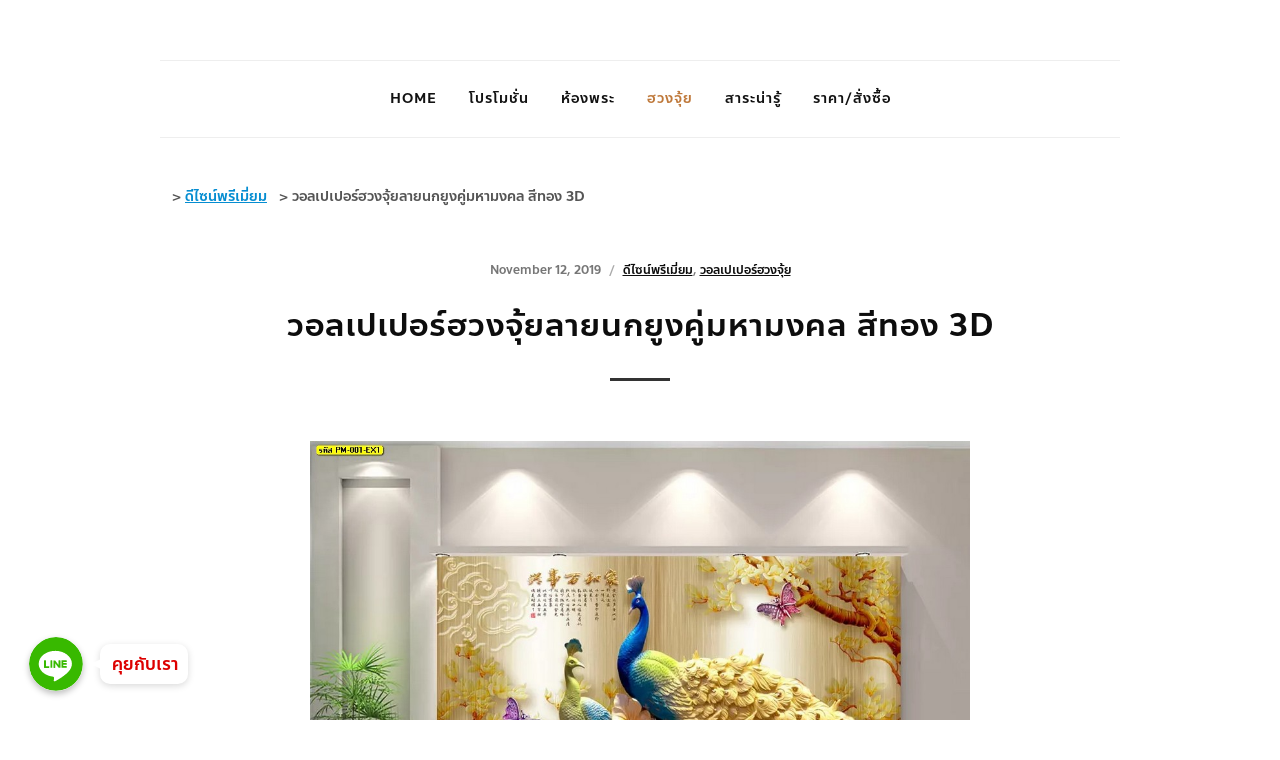

--- FILE ---
content_type: text/html; charset=UTF-8
request_url: https://www.idesignframe.com/%E0%B8%A7%E0%B8%AD%E0%B8%A5%E0%B9%80%E0%B8%9B%E0%B9%80%E0%B8%9B%E0%B8%AD%E0%B8%A3%E0%B9%8C%E0%B8%AE%E0%B8%A7%E0%B8%87%E0%B8%88%E0%B8%B8%E0%B9%89%E0%B8%A2%E0%B8%A5%E0%B8%B2%E0%B8%A2%E0%B8%99%E0%B8%81/
body_size: 12097
content:
<!DOCTYPE html>
<!--[if IE 7 | IE 8]>
<html class="ie" lang="en-US"
	prefix="og: https://ogp.me/ns#" >
<![endif]-->
<!--[if !(IE 7) | !(IE 8)  ]><!-->
<html lang="en-US"
	prefix="og: https://ogp.me/ns#" >
<!--<![endif]-->
<head>
	<meta charset="UTF-8" />
	<meta http-equiv="X-UA-Compatible" content="IE=edge" />
	<meta name="viewport" content="width=device-width, initial-scale=1.0" />
<link rel="profile" href="https://gmpg.org/xfn/11" />
	<title>วอลเปเปอร์ฮวงจุ้ยลายนกยูงคู่มหามงคล สีทอง 3D |</title>

		<!-- All in One SEO 4.1.0.3 -->
		<meta name="description" content="วอลเปเปอร์ฮวงจุ้ยลายนกยูงคู่มหามงคลสีทอง3Dสัญลักษณ์แห่งความมีเกียรติ อำนาจวาสนา หนุนเรื่องความสำเร็จ ภาพมงคลติดห้องรับแขก ห้องนั่งเล่นของคุณ วัสดุปริ้นผ้าแคนวาส"/>
		<link rel="canonical" href="https://www.idesignframe.com/%e0%b8%a7%e0%b8%ad%e0%b8%a5%e0%b9%80%e0%b8%9b%e0%b9%80%e0%b8%9b%e0%b8%ad%e0%b8%a3%e0%b9%8c%e0%b8%ae%e0%b8%a7%e0%b8%87%e0%b8%88%e0%b8%b8%e0%b9%89%e0%b8%a2%e0%b8%a5%e0%b8%b2%e0%b8%a2%e0%b8%99%e0%b8%81/" />
		<meta property="og:site_name" content="|" />
		<meta property="og:type" content="article" />
		<meta property="og:title" content="วอลเปเปอร์ฮวงจุ้ยลายนกยูงคู่มหามงคล สีทอง 3D |" />
		<meta property="og:description" content="วอลเปเปอร์ฮวงจุ้ยลายนกยูงคู่มหามงคลสีทอง3Dสัญลักษณ์แห่งความมีเกียรติ อำนาจวาสนา หนุนเรื่องความสำเร็จ ภาพมงคลติดห้องรับแขก ห้องนั่งเล่นของคุณ วัสดุปริ้นผ้าแคนวาส" />
		<meta property="og:url" content="https://www.idesignframe.com/%e0%b8%a7%e0%b8%ad%e0%b8%a5%e0%b9%80%e0%b8%9b%e0%b9%80%e0%b8%9b%e0%b8%ad%e0%b8%a3%e0%b9%8c%e0%b8%ae%e0%b8%a7%e0%b8%87%e0%b8%88%e0%b8%b8%e0%b9%89%e0%b8%a2%e0%b8%a5%e0%b8%b2%e0%b8%a2%e0%b8%99%e0%b8%81/" />
		<meta property="article:published_time" content="2019-11-12T03:20:09Z" />
		<meta property="article:modified_time" content="2019-11-12T03:21:41Z" />
		<meta name="twitter:card" content="summary" />
		<meta name="twitter:domain" content="www.idesignframe.com" />
		<meta name="twitter:title" content="วอลเปเปอร์ฮวงจุ้ยลายนกยูงคู่มหามงคล สีทอง 3D |" />
		<meta name="twitter:description" content="วอลเปเปอร์ฮวงจุ้ยลายนกยูงคู่มหามงคลสีทอง3Dสัญลักษณ์แห่งความมีเกียรติ อำนาจวาสนา หนุนเรื่องความสำเร็จ ภาพมงคลติดห้องรับแขก ห้องนั่งเล่นของคุณ วัสดุปริ้นผ้าแคนวาส" />
		<meta name="google" content="nositelinkssearchbox" />
		<script type="application/ld+json" class="aioseo-schema">
			{"@context":"https:\/\/schema.org","@graph":[{"@type":"WebSite","@id":"https:\/\/www.idesignframe.com\/#website","url":"https:\/\/www.idesignframe.com\/","publisher":{"@id":"https:\/\/www.idesignframe.com\/#organization"}},{"@type":"Organization","@id":"https:\/\/www.idesignframe.com\/#organization","url":"https:\/\/www.idesignframe.com\/"},{"@type":"BreadcrumbList","@id":"https:\/\/www.idesignframe.com\/%e0%b8%a7%e0%b8%ad%e0%b8%a5%e0%b9%80%e0%b8%9b%e0%b9%80%e0%b8%9b%e0%b8%ad%e0%b8%a3%e0%b9%8c%e0%b8%ae%e0%b8%a7%e0%b8%87%e0%b8%88%e0%b8%b8%e0%b9%89%e0%b8%a2%e0%b8%a5%e0%b8%b2%e0%b8%a2%e0%b8%99%e0%b8%81\/#breadcrumblist","itemListElement":[{"@type":"ListItem","@id":"https:\/\/www.idesignframe.com\/#listItem","position":"1","item":{"@id":"https:\/\/www.idesignframe.com\/#item","name":"Home","url":"https:\/\/www.idesignframe.com\/"},"nextItem":"https:\/\/www.idesignframe.com\/%e0%b8%a7%e0%b8%ad%e0%b8%a5%e0%b9%80%e0%b8%9b%e0%b9%80%e0%b8%9b%e0%b8%ad%e0%b8%a3%e0%b9%8c%e0%b8%ae%e0%b8%a7%e0%b8%87%e0%b8%88%e0%b8%b8%e0%b9%89%e0%b8%a2%e0%b8%a5%e0%b8%b2%e0%b8%a2%e0%b8%99%e0%b8%81\/#listItem"},{"@type":"ListItem","@id":"https:\/\/www.idesignframe.com\/%e0%b8%a7%e0%b8%ad%e0%b8%a5%e0%b9%80%e0%b8%9b%e0%b9%80%e0%b8%9b%e0%b8%ad%e0%b8%a3%e0%b9%8c%e0%b8%ae%e0%b8%a7%e0%b8%87%e0%b8%88%e0%b8%b8%e0%b9%89%e0%b8%a2%e0%b8%a5%e0%b8%b2%e0%b8%a2%e0%b8%99%e0%b8%81\/#listItem","position":"2","item":{"@id":"https:\/\/www.idesignframe.com\/%e0%b8%a7%e0%b8%ad%e0%b8%a5%e0%b9%80%e0%b8%9b%e0%b9%80%e0%b8%9b%e0%b8%ad%e0%b8%a3%e0%b9%8c%e0%b8%ae%e0%b8%a7%e0%b8%87%e0%b8%88%e0%b8%b8%e0%b9%89%e0%b8%a2%e0%b8%a5%e0%b8%b2%e0%b8%a2%e0%b8%99%e0%b8%81\/#item","name":"\u0e27\u0e2d\u0e25\u0e40\u0e1b\u0e40\u0e1b\u0e2d\u0e23\u0e4c\u0e2e\u0e27\u0e07\u0e08\u0e38\u0e49\u0e22\u0e25\u0e32\u0e22\u0e19\u0e01\u0e22\u0e39\u0e07\u0e04\u0e39\u0e48\u0e21\u0e2b\u0e32\u0e21\u0e07\u0e04\u0e25 \u0e2a\u0e35\u0e17\u0e2d\u0e07 3D","description":"\u0e27\u0e2d\u0e25\u0e40\u0e1b\u0e40\u0e1b\u0e2d\u0e23\u0e4c\u0e2e\u0e27\u0e07\u0e08\u0e38\u0e49\u0e22\u0e25\u0e32\u0e22\u0e19\u0e01\u0e22\u0e39\u0e07\u0e04\u0e39\u0e48\u0e21\u0e2b\u0e32\u0e21\u0e07\u0e04\u0e25\u0e2a\u0e35\u0e17\u0e2d\u0e073D\u0e2a\u0e31\u0e0d\u0e25\u0e31\u0e01\u0e29\u0e13\u0e4c\u0e41\u0e2b\u0e48\u0e07\u0e04\u0e27\u0e32\u0e21\u0e21\u0e35\u0e40\u0e01\u0e35\u0e22\u0e23\u0e15\u0e34 \u0e2d\u0e33\u0e19\u0e32\u0e08\u0e27\u0e32\u0e2a\u0e19\u0e32 \u0e2b\u0e19\u0e38\u0e19\u0e40\u0e23\u0e37\u0e48\u0e2d\u0e07\u0e04\u0e27\u0e32\u0e21\u0e2a\u0e33\u0e40\u0e23\u0e47\u0e08 \u0e20\u0e32\u0e1e\u0e21\u0e07\u0e04\u0e25\u0e15\u0e34\u0e14\u0e2b\u0e49\u0e2d\u0e07\u0e23\u0e31\u0e1a\u0e41\u0e02\u0e01 \u0e2b\u0e49\u0e2d\u0e07\u0e19\u0e31\u0e48\u0e07\u0e40\u0e25\u0e48\u0e19\u0e02\u0e2d\u0e07\u0e04\u0e38\u0e13 \u0e27\u0e31\u0e2a\u0e14\u0e38\u0e1b\u0e23\u0e34\u0e49\u0e19\u0e1c\u0e49\u0e32\u0e41\u0e04\u0e19\u0e27\u0e32\u0e2a","url":"https:\/\/www.idesignframe.com\/%e0%b8%a7%e0%b8%ad%e0%b8%a5%e0%b9%80%e0%b8%9b%e0%b9%80%e0%b8%9b%e0%b8%ad%e0%b8%a3%e0%b9%8c%e0%b8%ae%e0%b8%a7%e0%b8%87%e0%b8%88%e0%b8%b8%e0%b9%89%e0%b8%a2%e0%b8%a5%e0%b8%b2%e0%b8%a2%e0%b8%99%e0%b8%81\/"},"previousItem":"https:\/\/www.idesignframe.com\/#listItem"}]},{"@type":"Person","@id":"https:\/\/www.idesignframe.com\/author\/ampmee\/#author","url":"https:\/\/www.idesignframe.com\/author\/ampmee\/","name":"ampmee","image":{"@type":"ImageObject","@id":"https:\/\/www.idesignframe.com\/%e0%b8%a7%e0%b8%ad%e0%b8%a5%e0%b9%80%e0%b8%9b%e0%b9%80%e0%b8%9b%e0%b8%ad%e0%b8%a3%e0%b9%8c%e0%b8%ae%e0%b8%a7%e0%b8%87%e0%b8%88%e0%b8%b8%e0%b9%89%e0%b8%a2%e0%b8%a5%e0%b8%b2%e0%b8%a2%e0%b8%99%e0%b8%81\/#authorImage","url":"https:\/\/secure.gravatar.com\/avatar\/74c1591710b1f6dbc9bb6318f0a7fc1c?s=96&d=mm&r=g","width":"96","height":"96","caption":"ampmee"}},{"@type":"WebPage","@id":"https:\/\/www.idesignframe.com\/%e0%b8%a7%e0%b8%ad%e0%b8%a5%e0%b9%80%e0%b8%9b%e0%b9%80%e0%b8%9b%e0%b8%ad%e0%b8%a3%e0%b9%8c%e0%b8%ae%e0%b8%a7%e0%b8%87%e0%b8%88%e0%b8%b8%e0%b9%89%e0%b8%a2%e0%b8%a5%e0%b8%b2%e0%b8%a2%e0%b8%99%e0%b8%81\/#webpage","url":"https:\/\/www.idesignframe.com\/%e0%b8%a7%e0%b8%ad%e0%b8%a5%e0%b9%80%e0%b8%9b%e0%b9%80%e0%b8%9b%e0%b8%ad%e0%b8%a3%e0%b9%8c%e0%b8%ae%e0%b8%a7%e0%b8%87%e0%b8%88%e0%b8%b8%e0%b9%89%e0%b8%a2%e0%b8%a5%e0%b8%b2%e0%b8%a2%e0%b8%99%e0%b8%81\/","name":"\u0e27\u0e2d\u0e25\u0e40\u0e1b\u0e40\u0e1b\u0e2d\u0e23\u0e4c\u0e2e\u0e27\u0e07\u0e08\u0e38\u0e49\u0e22\u0e25\u0e32\u0e22\u0e19\u0e01\u0e22\u0e39\u0e07\u0e04\u0e39\u0e48\u0e21\u0e2b\u0e32\u0e21\u0e07\u0e04\u0e25 \u0e2a\u0e35\u0e17\u0e2d\u0e07 3D |","description":"\u0e27\u0e2d\u0e25\u0e40\u0e1b\u0e40\u0e1b\u0e2d\u0e23\u0e4c\u0e2e\u0e27\u0e07\u0e08\u0e38\u0e49\u0e22\u0e25\u0e32\u0e22\u0e19\u0e01\u0e22\u0e39\u0e07\u0e04\u0e39\u0e48\u0e21\u0e2b\u0e32\u0e21\u0e07\u0e04\u0e25\u0e2a\u0e35\u0e17\u0e2d\u0e073D\u0e2a\u0e31\u0e0d\u0e25\u0e31\u0e01\u0e29\u0e13\u0e4c\u0e41\u0e2b\u0e48\u0e07\u0e04\u0e27\u0e32\u0e21\u0e21\u0e35\u0e40\u0e01\u0e35\u0e22\u0e23\u0e15\u0e34 \u0e2d\u0e33\u0e19\u0e32\u0e08\u0e27\u0e32\u0e2a\u0e19\u0e32 \u0e2b\u0e19\u0e38\u0e19\u0e40\u0e23\u0e37\u0e48\u0e2d\u0e07\u0e04\u0e27\u0e32\u0e21\u0e2a\u0e33\u0e40\u0e23\u0e47\u0e08 \u0e20\u0e32\u0e1e\u0e21\u0e07\u0e04\u0e25\u0e15\u0e34\u0e14\u0e2b\u0e49\u0e2d\u0e07\u0e23\u0e31\u0e1a\u0e41\u0e02\u0e01 \u0e2b\u0e49\u0e2d\u0e07\u0e19\u0e31\u0e48\u0e07\u0e40\u0e25\u0e48\u0e19\u0e02\u0e2d\u0e07\u0e04\u0e38\u0e13 \u0e27\u0e31\u0e2a\u0e14\u0e38\u0e1b\u0e23\u0e34\u0e49\u0e19\u0e1c\u0e49\u0e32\u0e41\u0e04\u0e19\u0e27\u0e32\u0e2a","inLanguage":"en-US","isPartOf":{"@id":"https:\/\/www.idesignframe.com\/#website"},"breadcrumb":{"@id":"https:\/\/www.idesignframe.com\/%e0%b8%a7%e0%b8%ad%e0%b8%a5%e0%b9%80%e0%b8%9b%e0%b9%80%e0%b8%9b%e0%b8%ad%e0%b8%a3%e0%b9%8c%e0%b8%ae%e0%b8%a7%e0%b8%87%e0%b8%88%e0%b8%b8%e0%b9%89%e0%b8%a2%e0%b8%a5%e0%b8%b2%e0%b8%a2%e0%b8%99%e0%b8%81\/#breadcrumblist"},"author":"https:\/\/www.idesignframe.com\/%e0%b8%a7%e0%b8%ad%e0%b8%a5%e0%b9%80%e0%b8%9b%e0%b9%80%e0%b8%9b%e0%b8%ad%e0%b8%a3%e0%b9%8c%e0%b8%ae%e0%b8%a7%e0%b8%87%e0%b8%88%e0%b8%b8%e0%b9%89%e0%b8%a2%e0%b8%a5%e0%b8%b2%e0%b8%a2%e0%b8%99%e0%b8%81\/#author","creator":"https:\/\/www.idesignframe.com\/%e0%b8%a7%e0%b8%ad%e0%b8%a5%e0%b9%80%e0%b8%9b%e0%b9%80%e0%b8%9b%e0%b8%ad%e0%b8%a3%e0%b9%8c%e0%b8%ae%e0%b8%a7%e0%b8%87%e0%b8%88%e0%b8%b8%e0%b9%89%e0%b8%a2%e0%b8%a5%e0%b8%b2%e0%b8%a2%e0%b8%99%e0%b8%81\/#author","image":{"@type":"ImageObject","@id":"https:\/\/www.idesignframe.com\/#mainImage","url":"https:\/\/www.idesignframe.com\/wp-content\/uploads\/2019\/11\/PM-001-EX2.jpg","width":"1105","height":"800"},"primaryImageOfPage":{"@id":"https:\/\/www.idesignframe.com\/%e0%b8%a7%e0%b8%ad%e0%b8%a5%e0%b9%80%e0%b8%9b%e0%b9%80%e0%b8%9b%e0%b8%ad%e0%b8%a3%e0%b9%8c%e0%b8%ae%e0%b8%a7%e0%b8%87%e0%b8%88%e0%b8%b8%e0%b9%89%e0%b8%a2%e0%b8%a5%e0%b8%b2%e0%b8%a2%e0%b8%99%e0%b8%81\/#mainImage"},"datePublished":"2019-11-12T03:20:09+07:00","dateModified":"2019-11-12T03:21:41+07:00"},{"@type":"Article","@id":"https:\/\/www.idesignframe.com\/%e0%b8%a7%e0%b8%ad%e0%b8%a5%e0%b9%80%e0%b8%9b%e0%b9%80%e0%b8%9b%e0%b8%ad%e0%b8%a3%e0%b9%8c%e0%b8%ae%e0%b8%a7%e0%b8%87%e0%b8%88%e0%b8%b8%e0%b9%89%e0%b8%a2%e0%b8%a5%e0%b8%b2%e0%b8%a2%e0%b8%99%e0%b8%81\/#article","name":"\u0e27\u0e2d\u0e25\u0e40\u0e1b\u0e40\u0e1b\u0e2d\u0e23\u0e4c\u0e2e\u0e27\u0e07\u0e08\u0e38\u0e49\u0e22\u0e25\u0e32\u0e22\u0e19\u0e01\u0e22\u0e39\u0e07\u0e04\u0e39\u0e48\u0e21\u0e2b\u0e32\u0e21\u0e07\u0e04\u0e25 \u0e2a\u0e35\u0e17\u0e2d\u0e07 3D |","description":"\u0e27\u0e2d\u0e25\u0e40\u0e1b\u0e40\u0e1b\u0e2d\u0e23\u0e4c\u0e2e\u0e27\u0e07\u0e08\u0e38\u0e49\u0e22\u0e25\u0e32\u0e22\u0e19\u0e01\u0e22\u0e39\u0e07\u0e04\u0e39\u0e48\u0e21\u0e2b\u0e32\u0e21\u0e07\u0e04\u0e25\u0e2a\u0e35\u0e17\u0e2d\u0e073D\u0e2a\u0e31\u0e0d\u0e25\u0e31\u0e01\u0e29\u0e13\u0e4c\u0e41\u0e2b\u0e48\u0e07\u0e04\u0e27\u0e32\u0e21\u0e21\u0e35\u0e40\u0e01\u0e35\u0e22\u0e23\u0e15\u0e34 \u0e2d\u0e33\u0e19\u0e32\u0e08\u0e27\u0e32\u0e2a\u0e19\u0e32 \u0e2b\u0e19\u0e38\u0e19\u0e40\u0e23\u0e37\u0e48\u0e2d\u0e07\u0e04\u0e27\u0e32\u0e21\u0e2a\u0e33\u0e40\u0e23\u0e47\u0e08 \u0e20\u0e32\u0e1e\u0e21\u0e07\u0e04\u0e25\u0e15\u0e34\u0e14\u0e2b\u0e49\u0e2d\u0e07\u0e23\u0e31\u0e1a\u0e41\u0e02\u0e01 \u0e2b\u0e49\u0e2d\u0e07\u0e19\u0e31\u0e48\u0e07\u0e40\u0e25\u0e48\u0e19\u0e02\u0e2d\u0e07\u0e04\u0e38\u0e13 \u0e27\u0e31\u0e2a\u0e14\u0e38\u0e1b\u0e23\u0e34\u0e49\u0e19\u0e1c\u0e49\u0e32\u0e41\u0e04\u0e19\u0e27\u0e32\u0e2a","headline":"\u0e27\u0e2d\u0e25\u0e40\u0e1b\u0e40\u0e1b\u0e2d\u0e23\u0e4c\u0e2e\u0e27\u0e07\u0e08\u0e38\u0e49\u0e22\u0e25\u0e32\u0e22\u0e19\u0e01\u0e22\u0e39\u0e07\u0e04\u0e39\u0e48\u0e21\u0e2b\u0e32\u0e21\u0e07\u0e04\u0e25 \u0e2a\u0e35\u0e17\u0e2d\u0e07 3D","author":{"@id":"https:\/\/www.idesignframe.com\/author\/ampmee\/#author"},"publisher":{"@id":"https:\/\/www.idesignframe.com\/#organization"},"datePublished":"2019-11-12T03:20:09+07:00","dateModified":"2019-11-12T03:21:41+07:00","articleSection":"\u0e14\u0e35\u0e44\u0e0b\u0e19\u0e4c\u0e1e\u0e23\u0e35\u0e40\u0e21\u0e35\u0e48\u0e22\u0e21, \u0e27\u0e2d\u0e25\u0e40\u0e1b\u0e40\u0e1b\u0e2d\u0e23\u0e4c\u0e2e\u0e27\u0e07\u0e08\u0e38\u0e49\u0e22, \u0e02\u0e32\u0e22\u0e23\u0e39\u0e1b\u0e20\u0e32\u0e1e\u0e21\u0e07\u0e04\u0e25\u0e25\u0e32\u0e22\u0e19\u0e01\u0e22\u0e39\u0e07\u0e04\u0e39\u0e48\u0e21\u0e2b\u0e32\u0e21\u0e07\u0e04\u0e25 \u0e2a\u0e35\u0e17\u0e2d\u0e07, \u0e1b\u0e23\u0e34\u0e49\u0e19\u0e23\u0e39\u0e1b\u0e1c\u0e49\u0e32\u0e41\u0e04\u0e19\u0e27\u0e32\u0e2a, \u0e1e\u0e34\u0e21\u0e1e\u0e4c\u0e27\u0e2d\u0e25\u0e40\u0e1b\u0e40\u0e1b\u0e2d\u0e23\u0e4c\u0e25\u0e32\u0e22\u0e19\u0e01\u0e22\u0e39\u0e07\u0e04\u0e39\u0e48\u0e21\u0e2b\u0e32\u0e21\u0e07\u0e04\u0e25 \u0e2a\u0e35\u0e17\u0e2d\u0e07, \u0e20\u0e32\u0e1e\u0e1e\u0e34\u0e21\u0e1e\u0e4c\u0e2e\u0e27\u0e07\u0e08\u0e38\u0e49\u0e22, \u0e20\u0e32\u0e1e\u0e21\u0e07\u0e04\u0e25\u0e15\u0e34\u0e14\u0e2b\u0e49\u0e2d\u0e07\u0e23\u0e31\u0e1a\u0e41\u0e02\u0e01, \u0e23\u0e49\u0e32\u0e19\u0e02\u0e32\u0e22\u0e23\u0e39\u0e1b\u0e20\u0e32\u0e1e\u0e21\u0e07\u0e04\u0e25, \u0e27\u0e2d\u0e25\u0e40\u0e1b\u0e40\u0e1b\u0e2d\u0e23\u0e4c\u0e1e\u0e34\u0e21\u0e1e\u0e4c\u0e25\u0e32\u0e22\u0e19\u0e01\u0e22\u0e39\u0e07\u0e04\u0e39\u0e48\u0e40\u0e01\u0e32\u0e30\u0e01\u0e34\u0e48\u0e07\u0e14\u0e2d\u0e01\u0e40\u0e2b\u0e21\u0e22 3D, \u0e27\u0e2d\u0e25\u0e40\u0e1b\u0e40\u0e1b\u0e2d\u0e23\u0e4c\u0e2e\u0e27\u0e07\u0e08\u0e38\u0e49\u0e22\u0e25\u0e32\u0e22\u0e19\u0e01\u0e22\u0e39\u0e07\u0e04\u0e39\u0e48\u0e21\u0e2b\u0e32\u0e21\u0e07\u0e04\u0e25 \u0e2a\u0e35\u0e17\u0e2d\u0e07 3D, \u0e2a\u0e35\u0e17\u0e2d\u0e07","mainEntityOfPage":{"@id":"https:\/\/www.idesignframe.com\/%e0%b8%a7%e0%b8%ad%e0%b8%a5%e0%b9%80%e0%b8%9b%e0%b9%80%e0%b8%9b%e0%b8%ad%e0%b8%a3%e0%b9%8c%e0%b8%ae%e0%b8%a7%e0%b8%87%e0%b8%88%e0%b8%b8%e0%b9%89%e0%b8%a2%e0%b8%a5%e0%b8%b2%e0%b8%a2%e0%b8%99%e0%b8%81\/#webpage"},"isPartOf":{"@id":"https:\/\/www.idesignframe.com\/%e0%b8%a7%e0%b8%ad%e0%b8%a5%e0%b9%80%e0%b8%9b%e0%b9%80%e0%b8%9b%e0%b8%ad%e0%b8%a3%e0%b9%8c%e0%b8%ae%e0%b8%a7%e0%b8%87%e0%b8%88%e0%b8%b8%e0%b9%89%e0%b8%a2%e0%b8%a5%e0%b8%b2%e0%b8%a2%e0%b8%99%e0%b8%81\/#webpage"},"image":{"@type":"ImageObject","@id":"https:\/\/www.idesignframe.com\/#articleImage","url":"https:\/\/www.idesignframe.com\/wp-content\/uploads\/2019\/11\/PM-001-EX2.jpg","width":"1105","height":"800"}}]}
		</script>
		<!-- All in One SEO -->

<link rel='dns-prefetch' href='//fonts.googleapis.com' />
<link rel='dns-prefetch' href='//s.w.org' />
<link rel="alternate" type="application/rss+xml" title=" &raquo; Feed" href="https://www.idesignframe.com/feed/" />
<link rel="alternate" type="application/rss+xml" title=" &raquo; Comments Feed" href="https://www.idesignframe.com/comments/feed/" />
		<script type="text/javascript">
			window._wpemojiSettings = {"baseUrl":"https:\/\/s.w.org\/images\/core\/emoji\/12.0.0-1\/72x72\/","ext":".png","svgUrl":"https:\/\/s.w.org\/images\/core\/emoji\/12.0.0-1\/svg\/","svgExt":".svg","source":{"concatemoji":"https:\/\/www.idesignframe.com\/wp-includes\/js\/wp-emoji-release.min.js?ver=5.4.18"}};
			/*! This file is auto-generated */
			!function(e,a,t){var n,r,o,i=a.createElement("canvas"),p=i.getContext&&i.getContext("2d");function s(e,t){var a=String.fromCharCode;p.clearRect(0,0,i.width,i.height),p.fillText(a.apply(this,e),0,0);e=i.toDataURL();return p.clearRect(0,0,i.width,i.height),p.fillText(a.apply(this,t),0,0),e===i.toDataURL()}function c(e){var t=a.createElement("script");t.src=e,t.defer=t.type="text/javascript",a.getElementsByTagName("head")[0].appendChild(t)}for(o=Array("flag","emoji"),t.supports={everything:!0,everythingExceptFlag:!0},r=0;r<o.length;r++)t.supports[o[r]]=function(e){if(!p||!p.fillText)return!1;switch(p.textBaseline="top",p.font="600 32px Arial",e){case"flag":return s([127987,65039,8205,9895,65039],[127987,65039,8203,9895,65039])?!1:!s([55356,56826,55356,56819],[55356,56826,8203,55356,56819])&&!s([55356,57332,56128,56423,56128,56418,56128,56421,56128,56430,56128,56423,56128,56447],[55356,57332,8203,56128,56423,8203,56128,56418,8203,56128,56421,8203,56128,56430,8203,56128,56423,8203,56128,56447]);case"emoji":return!s([55357,56424,55356,57342,8205,55358,56605,8205,55357,56424,55356,57340],[55357,56424,55356,57342,8203,55358,56605,8203,55357,56424,55356,57340])}return!1}(o[r]),t.supports.everything=t.supports.everything&&t.supports[o[r]],"flag"!==o[r]&&(t.supports.everythingExceptFlag=t.supports.everythingExceptFlag&&t.supports[o[r]]);t.supports.everythingExceptFlag=t.supports.everythingExceptFlag&&!t.supports.flag,t.DOMReady=!1,t.readyCallback=function(){t.DOMReady=!0},t.supports.everything||(n=function(){t.readyCallback()},a.addEventListener?(a.addEventListener("DOMContentLoaded",n,!1),e.addEventListener("load",n,!1)):(e.attachEvent("onload",n),a.attachEvent("onreadystatechange",function(){"complete"===a.readyState&&t.readyCallback()})),(n=t.source||{}).concatemoji?c(n.concatemoji):n.wpemoji&&n.twemoji&&(c(n.twemoji),c(n.wpemoji)))}(window,document,window._wpemojiSettings);
		</script>
		<style type="text/css">
img.wp-smiley,
img.emoji {
	display: inline !important;
	border: none !important;
	box-shadow: none !important;
	height: 1em !important;
	width: 1em !important;
	margin: 0 .07em !important;
	vertical-align: -0.1em !important;
	background: none !important;
	padding: 0 !important;
}
</style>
	<link rel='stylesheet' id='chaty-front-css-css'  href='https://www.idesignframe.com/wp-content/plugins/chaty/css/chaty-front.min.css?ver=1769353725' type='text/css' media='all' />
<style id='chaty-front-css-inline-css' type='text/css'>
                                #wechat-qr-code{left: {104}px; right:auto;}
                                .chaty-widget-is a{display: block; margin:0; padding:0;border-radius: 50%;-webkit-border-radius: 50%;-moz-border-radius: 50%; }
                .chaty-widget-is svg{margin:0; padding:0;}
                .chaty-main-widget { display: none; }
                .chaty-in-desktop .chaty-main-widget.is-in-desktop { display: block; }
                .chaty-in-mobile .chaty-main-widget.is-in-mobile { display: block; }
                .chaty-widget.hide-widget { display: none !important; }
                .chaty-widget, .chaty-widget .get, .chaty-widget .get a { width: 62px }
                .facustom-icon { width: 54px; line-height: 54px; height: 54px; font-size: 27px; }
                .chaty-widget-is a { width: 54px; height: 54px; }
                                                .facustom-icon.chaty-btn-line {background-color: #38B900}
                .chaty-line .color-element {fill: #38B900; background: #38B900}
                                /*.chaty-widget-i-title.hide-it { display: none !important; }*/
                body div.chaty-widget.hide-widget { display: none !important; }
            .i-trigger .chaty-widget-i-title, .chaty-widget-i .chaty-widget-i-title {color:#dd0000 !important; background:#ffffff !important;}.i-trigger .chaty-widget-i-title p, .chaty-widget-i.chaty-main-widget .chaty-widget-i-title p {color:#dd0000 !important; background:#ffffff !important;}.i-trigger .chaty-widget-i:not(.no-tooltip):before, .chaty-widget-i.chaty-main-widget:before { border-color: transparent transparent transparent #ffffff !important;}.chaty-widget.chaty-widget-is-right .i-trigger .i-trigger-open.chaty-widget-i:before, .chaty-widget.chaty-widget-is-right .chaty-widget-i:before { border-color: transparent #ffffff transparent transparent !important;}.chaty-widget.chaty-widget-is-right .i-trigger .chaty-widget-i:before, .chaty-widget.chaty-widget-is-right .chaty-widget-i:before {border-color: transparent #ffffff transparent transparent !important; }
</style>
<link rel='stylesheet' id='wp-block-library-css'  href='https://www.idesignframe.com/wp-includes/css/dist/block-library/style.min.css?ver=5.4.18' type='text/css' media='all' />
<link rel='stylesheet' id='wp-pagenavi-css'  href='https://www.idesignframe.com/wp-content/plugins/wp-pagenavi/pagenavi-css.css?ver=2.70' type='text/css' media='all' />
<link rel='stylesheet' id='photozoom-style-css'  href='https://www.idesignframe.com/wp-content/themes/photozoom/style.css?ver=5.4.18' type='text/css' media='all' />
<link rel='stylesheet' id='font-awesome-css'  href='https://www.idesignframe.com/wp-content/themes/photozoom/css/font-awesome.min.css?ver=4.7.0' type='text/css' media='all' />
<link rel='stylesheet' id='photozoom-webfonts-css'  href='//fonts.googleapis.com/css?family=Noto%20Serif%3A400%2C400i%2C700%2C700i%7COld%20Standard%20TT%3A400%2C700&#038;subset=latin%2Clatin-ext' type='text/css' media='all' />
<link rel='stylesheet' id='seed-fonts-all-css'  href='https://www.idesignframe.com/wp-content/plugins/seed-fonts/fonts/anakotmai/font.css?ver=5.4.18' type='text/css' media='all' />
<style id='seed-fonts-all-inline-css' type='text/css'>
h1, h2, h3, h4, h5, h6, nav, .nav, .menu, button, .button, .btn, .price, ._heading, .wp-block-pullquote blockquote, blockquote, label, legend{font-family: "anakotmai",sans-serif !important; font-weight: 500 !important; }body {--s-heading:"anakotmai",sans-serif !important}
</style>
<link rel='stylesheet' id='seed-fonts-body-all-css'  href='https://www.idesignframe.com/wp-content/plugins/seed-fonts/fonts/anakotmai/font.css?ver=5.4.18' type='text/css' media='all' />
<style id='seed-fonts-body-all-inline-css' type='text/css'>
body{font-family: "anakotmai",sans-serif !important; font-weight: 400 !important; font-size: 16px !important; line-height: 1.6 !important; }body {--s-body:"anakotmai",sans-serif !important;--s-body-line-height:1.6;}
</style>
<script type='text/javascript' src='https://www.idesignframe.com/wp-includes/js/jquery/jquery.js?ver=1.12.4-wp'></script>
<script type='text/javascript' src='https://www.idesignframe.com/wp-includes/js/jquery/jquery-migrate.min.js?ver=1.4.1'></script>
<script type='text/javascript'>
/* <![CDATA[ */
var chaty_settings = {"object_settings":{"isPRO":0,"pending_messages":"off","cht_cta_bg_color":"#ffffff","cht_cta_text_color":"#dd0000","click_setting":"click","number_of_messages":0,"number_color":"#ffffff","number_bg_color":"#dd0000","position":"left","social":[{"val":"https:\/\/lin.ee\/h8itQIW","default_icon":"<svg class=\"ico_d \" width=\"39\" height=\"39\" viewBox=\"0 0 39 39\" fill=\"none\" xmlns=\"http:\/\/www.w3.org\/2000\/svg\" style=\"transform: rotate(0deg);\"><circle class=\"color-element\" cx=\"19.4395\" cy=\"19.4395\" r=\"19.4395\" fill=\"#38B900\"><\/circle><path d=\"M24 9.36561C24 4.19474 18.6178 0 12 0C5.38215 0 0 4.19474 0 9.36561C0 13.9825 4.25629 17.8606 10.0229 18.5993C10.4073 18.6785 10.9565 18.8368 11.0664 19.1797C11.1762 19.4699 11.1487 19.9184 11.0938 20.235C11.0938 20.235 10.9565 21.0528 10.9291 21.2111C10.8741 21.5013 10.6819 22.3456 11.9725 21.8443C13.2632 21.3167 18.8924 17.9398 21.3913 15.1433C23.1487 13.2702 24 11.4234 24 9.36561Z\" transform=\"translate(7 10)\" fill=\"white\"><\/path><path d=\"M1.0984 0H0.24714C0.10984 0 -2.09503e-07 0.105528 -2.09503e-07 0.211056V5.22364C-2.09503e-07 5.35555 0.10984 5.43469 0.24714 5.43469H1.0984C1.2357 5.43469 1.34554 5.32917 1.34554 5.22364V0.211056C1.34554 0.105528 1.2357 0 1.0984 0Z\" transform=\"translate(15.4577 16.8593)\" fill=\"#38B900\" class=\"color-element\"><\/path><path d=\"M4.66819 0H3.81693C3.67963 0 3.56979 0.105528 3.56979 0.211056V3.19222L1.18078 0.0791458C1.18078 0.0791458 1.18078 0.0527642 1.15332 0.0527642C1.15332 0.0527642 1.15332 0.0527641 1.12586 0.0263821C1.12586 0.0263821 1.12586 0.0263821 1.0984 0.0263821H0.247139C0.10984 0.0263821 4.19006e-07 0.13191 4.19006e-07 0.237438V5.25002C4.19006e-07 5.38193 0.10984 5.46108 0.247139 5.46108H1.0984C1.2357 5.46108 1.34554 5.35555 1.34554 5.25002V2.26885L3.73455 5.38193C3.76201 5.40831 3.76201 5.43469 3.78947 5.43469C3.78947 5.43469 3.78947 5.43469 3.81693 5.43469C3.81693 5.43469 3.81693 5.43469 3.84439 5.43469C3.87185 5.43469 3.87185 5.43469 3.89931 5.43469H4.75057C4.88787 5.43469 4.99771 5.32917 4.99771 5.22364V0.211056C4.91533 0.105528 4.80549 0 4.66819 0Z\" transform=\"translate(17.6819 16.8593)\" fill=\"#38B900\" class=\"color-element\"><\/path><path d=\"M3.62471 4.22112H1.34554V0.237438C1.34554 0.105528 1.2357 0 1.0984 0H0.24714C0.10984 0 -5.23757e-08 0.105528 -5.23757e-08 0.237438V5.25002C-5.23757e-08 5.30278 0.0274599 5.35555 0.0549198 5.40831C0.10984 5.43469 0.16476 5.46108 0.21968 5.46108H3.56979C3.70709 5.46108 3.78947 5.35555 3.78947 5.22364V4.4058C3.87185 4.32665 3.76201 4.22112 3.62471 4.22112Z\" transform=\"translate(10.8993 16.8593)\" fill=\"#38B900\" class=\"color-element\"><\/path><path d=\"M3.56979 1.29272C3.70709 1.29272 3.78947 1.18719 3.78947 1.05528V0.237438C3.78947 0.105528 3.67963 -1.00639e-07 3.56979 -1.00639e-07H0.219679C0.164759 -1.00639e-07 0.10984 0.0263821 0.0549199 0.0527641C0.02746 0.105528 -2.09503e-07 0.158292 -2.09503e-07 0.211056V5.22364C-2.09503e-07 5.2764 0.02746 5.32917 0.0549199 5.38193C0.10984 5.40831 0.164759 5.43469 0.219679 5.43469H3.56979C3.70709 5.43469 3.78947 5.32917 3.78947 5.19726V4.37941C3.78947 4.2475 3.67963 4.14198 3.56979 4.14198H1.29062V3.29775H3.56979C3.70709 3.29775 3.78947 3.19222 3.78947 3.06031V2.24247C3.78947 2.11056 3.67963 2.00503 3.56979 2.00503H1.29062V1.16081H3.56979V1.29272Z\" transform=\"translate(23.421 16.8329)\" fill=\"#38B900\" class=\"color-element\"><\/path><\/svg>","bg_color":"#38B900","rbg_color":"56,185,0","title":"Line","img_url":"","social_channel":"line","channel_type":"line","href_url":"https:\/\/lin.ee\/h8itQIW","desktop_target":"_blank","mobile_target":"_blank","qr_code_image":"","channel":"Line","is_mobile":1,"is_desktop":1,"mobile_url":"https:\/\/lin.ee\/h8itQIW","on_click":"","has_font":0,"popup_html":"","has_custom_popup":0,"is_default_open":0}],"pos_side":"right","bot":"25","side":"25","device":"desktop_active mobile_active","color":"#A886CD","rgb_color":"168,134,205","widget_size":"54","widget_type":"chat-base","widget_img":"","cta":"\u0e04\u0e38\u0e22\u0e01\u0e31\u0e1a\u0e40\u0e23\u0e32","active":"true","close_text":"Hide","analytics":0,"save_user_clicks":0,"close_img":"","is_mobile":0,"ajax_url":"https:\/\/www.idesignframe.com\/wp-admin\/admin-ajax.php","animation_class":"","time_trigger":"yes","trigger_time":"0","exit_intent":"no","on_page_scroll":"no","page_scroll":"0","gmt":"","display_conditions":0,"display_rules":[],"display_state":"click","has_close_button":"yes","mode":"vertical"},"ajax_url":"https:\/\/www.idesignframe.com\/wp-admin\/admin-ajax.php"};
/* ]]> */
</script>
<script type='text/javascript' src='https://www.idesignframe.com/wp-content/plugins/chaty/js/cht-front-script.min.js?ver=1769353725'></script>
<script type='text/javascript' src='https://www.idesignframe.com/wp-content/themes/photozoom/js/jquery.slicknav.min.js?ver=1'></script>
<script type='text/javascript' src='https://www.idesignframe.com/wp-content/themes/photozoom/js/superfish.min.js?ver=1'></script>
<script type='text/javascript' src='https://www.idesignframe.com/wp-content/themes/photozoom/js/jquery.flexslider-min.js?ver=1'></script>
<link rel='https://api.w.org/' href='https://www.idesignframe.com/wp-json/' />
<link rel="EditURI" type="application/rsd+xml" title="RSD" href="https://www.idesignframe.com/xmlrpc.php?rsd" />
<link rel="wlwmanifest" type="application/wlwmanifest+xml" href="https://www.idesignframe.com/wp-includes/wlwmanifest.xml" /> 
<link rel='prev' title='วอลเปเปอร์ ลายไทยเทพพนมใหญ่ พื้นหลังสีฟ้าแดง' href='https://www.idesignframe.com/%e0%b8%a7%e0%b8%ad%e0%b8%a5%e0%b9%80%e0%b8%9b%e0%b9%80%e0%b8%9b%e0%b8%ad%e0%b8%a3%e0%b9%8c-%e0%b8%a5%e0%b8%b2%e0%b8%a2%e0%b9%84%e0%b8%97%e0%b8%a2%e0%b9%80%e0%b8%97%e0%b8%9e%e0%b8%9e%e0%b8%99-4/' />
<link rel='next' title='วอลเปเปอร์ฮวงจุ้ยลายนกยูงสีทอง เกาะกิ่งดอกเหมย' href='https://www.idesignframe.com/%e0%b8%a7%e0%b8%ad%e0%b8%a5%e0%b9%80%e0%b8%9b%e0%b9%80%e0%b8%9b%e0%b8%ad%e0%b8%a3%e0%b9%8c%e0%b8%ae%e0%b8%a7%e0%b8%87%e0%b8%88%e0%b8%b8%e0%b9%89%e0%b8%a2%e0%b8%a5%e0%b8%b2%e0%b8%a2%e0%b8%99%e0%b8%81-2/' />
<meta name="generator" content="WordPress 5.4.18" />
<link rel='shortlink' href='https://www.idesignframe.com/?p=1978' />
<link rel="alternate" type="application/json+oembed" href="https://www.idesignframe.com/wp-json/oembed/1.0/embed?url=https%3A%2F%2Fwww.idesignframe.com%2F%25e0%25b8%25a7%25e0%25b8%25ad%25e0%25b8%25a5%25e0%25b9%2580%25e0%25b8%259b%25e0%25b9%2580%25e0%25b8%259b%25e0%25b8%25ad%25e0%25b8%25a3%25e0%25b9%258c%25e0%25b8%25ae%25e0%25b8%25a7%25e0%25b8%2587%25e0%25b8%2588%25e0%25b8%25b8%25e0%25b9%2589%25e0%25b8%25a2%25e0%25b8%25a5%25e0%25b8%25b2%25e0%25b8%25a2%25e0%25b8%2599%25e0%25b8%2581%2F" />
<link rel="alternate" type="text/xml+oembed" href="https://www.idesignframe.com/wp-json/oembed/1.0/embed?url=https%3A%2F%2Fwww.idesignframe.com%2F%25e0%25b8%25a7%25e0%25b8%25ad%25e0%25b8%25a5%25e0%25b9%2580%25e0%25b8%259b%25e0%25b9%2580%25e0%25b8%259b%25e0%25b8%25ad%25e0%25b8%25a3%25e0%25b9%258c%25e0%25b8%25ae%25e0%25b8%25a7%25e0%25b8%2587%25e0%25b8%2588%25e0%25b8%25b8%25e0%25b9%2589%25e0%25b8%25a2%25e0%25b8%25a5%25e0%25b8%25b2%25e0%25b8%25a2%25e0%25b8%2599%25e0%25b8%2581%2F&#038;format=xml" />
<!-- Analytics by WP-Statistics v13.0.8 - https://wp-statistics.com/ -->

</head>

<body class="post-template-default single single-post postid-1978 single-format-standard theme-color-light page-header-centered">

<div id="container">

	<div class="site-wrapper-all site-wrapper-boxed">

		<header id="site-masthead" class="site-section site-section-masthead">
			<div class="site-section-wrapper site-section-wrapper-masthead">
				<div id="site-logo">					<p class="site-title"><a href="https://www.idesignframe.com/" rel="home"></a></p>
					<p class="site-description"></p>
				</div><!-- #site-logo --><!-- ws fix 
			--><div id="site-section-primary-menu">
					<div class="site-navbar-header">

						<div id="menu-main-slick" class="menu-%e0%b8%aa%e0%b8%b4%e0%b8%99%e0%b8%84%e0%b9%89%e0%b8%b2%e0%b9%81%e0%b8%a5%e0%b8%b0%e0%b8%9a%e0%b8%a3%e0%b8%b4%e0%b8%81%e0%b8%b2%e0%b8%a3-container"><ul id="menu-slide-in" class="menu"><li id="menu-item-192" class="menu-item menu-item-type-custom menu-item-object-custom menu-item-home menu-item-192"><a href="https://www.idesignframe.com/">Home</a></li>
<li id="menu-item-2535" class="menu-item menu-item-type-post_type menu-item-object-page menu-item-home menu-item-2535"><a href="https://www.idesignframe.com/">โปรโมชั่น</a></li>
<li id="menu-item-1480" class="menu-item menu-item-type-taxonomy menu-item-object-category menu-item-1480"><a href="https://www.idesignframe.com/category/%e0%b8%a7%e0%b8%ad%e0%b8%a5%e0%b9%80%e0%b8%9b%e0%b9%80%e0%b8%9b%e0%b8%ad%e0%b8%a3%e0%b9%8c%e0%b8%ab%e0%b9%89%e0%b8%ad%e0%b8%87%e0%b8%9e%e0%b8%a3%e0%b8%b0/">ห้องพระ</a></li>
<li id="menu-item-1481" class="menu-item menu-item-type-taxonomy menu-item-object-category current-post-ancestor current-menu-parent current-post-parent menu-item-1481"><a href="https://www.idesignframe.com/category/%e0%b8%a7%e0%b8%ad%e0%b8%a5%e0%b9%80%e0%b8%9b%e0%b9%80%e0%b8%9b%e0%b8%ad%e0%b8%a3%e0%b9%8c%e0%b8%ae%e0%b8%a7%e0%b8%87%e0%b8%88%e0%b8%b8%e0%b9%89%e0%b8%a2/">ฮวงจุ้ย</a></li>
<li id="menu-item-1482" class="menu-item menu-item-type-taxonomy menu-item-object-category menu-item-1482"><a href="https://www.idesignframe.com/category/%e0%b8%aa%e0%b8%b2%e0%b8%a3%e0%b8%b0%e0%b8%99%e0%b9%88%e0%b8%b2%e0%b8%a3%e0%b8%b9%e0%b9%89/">สาระน่ารู้</a></li>
<li id="menu-item-2522" class="menu-item menu-item-type-post_type menu-item-object-page menu-item-2522"><a href="https://www.idesignframe.com/%e0%b8%95%e0%b8%b4%e0%b8%94%e0%b8%95%e0%b9%88%e0%b8%ad%e0%b9%80%e0%b8%a3%e0%b8%b2/">ราคา/สั่งซื้อ</a></li>
</ul></div>
					</div><!-- .site-navbar-header -->
					<nav id="site-primary-nav">

					<ul id="site-primary-menu" class="large-nav sf-menu mobile-menu clearfix"><li class="menu-item menu-item-type-custom menu-item-object-custom menu-item-home menu-item-192"><a href="https://www.idesignframe.com/">Home</a></li>
<li class="menu-item menu-item-type-post_type menu-item-object-page menu-item-home menu-item-2535"><a href="https://www.idesignframe.com/">โปรโมชั่น</a></li>
<li class="menu-item menu-item-type-taxonomy menu-item-object-category menu-item-1480"><a href="https://www.idesignframe.com/category/%e0%b8%a7%e0%b8%ad%e0%b8%a5%e0%b9%80%e0%b8%9b%e0%b9%80%e0%b8%9b%e0%b8%ad%e0%b8%a3%e0%b9%8c%e0%b8%ab%e0%b9%89%e0%b8%ad%e0%b8%87%e0%b8%9e%e0%b8%a3%e0%b8%b0/">ห้องพระ</a></li>
<li class="menu-item menu-item-type-taxonomy menu-item-object-category current-post-ancestor current-menu-parent current-post-parent menu-item-1481"><a href="https://www.idesignframe.com/category/%e0%b8%a7%e0%b8%ad%e0%b8%a5%e0%b9%80%e0%b8%9b%e0%b9%80%e0%b8%9b%e0%b8%ad%e0%b8%a3%e0%b9%8c%e0%b8%ae%e0%b8%a7%e0%b8%87%e0%b8%88%e0%b8%b8%e0%b9%89%e0%b8%a2/">ฮวงจุ้ย</a></li>
<li class="menu-item menu-item-type-taxonomy menu-item-object-category menu-item-1482"><a href="https://www.idesignframe.com/category/%e0%b8%aa%e0%b8%b2%e0%b8%a3%e0%b8%b0%e0%b8%99%e0%b9%88%e0%b8%b2%e0%b8%a3%e0%b8%b9%e0%b9%89/">สาระน่ารู้</a></li>
<li class="menu-item menu-item-type-post_type menu-item-object-page menu-item-2522"><a href="https://www.idesignframe.com/%e0%b8%95%e0%b8%b4%e0%b8%94%e0%b8%95%e0%b9%88%e0%b8%ad%e0%b9%80%e0%b8%a3%e0%b8%b2/">ราคา/สั่งซื้อ</a></li>
</ul>				</nav><!-- #site-primary-nav -->
				</div><!-- #site-section-primary-menu -->
			</div><!-- .site-section-wrapper .site-section-wrapper-masthead -->
		</header><!-- #site-masthead .site-section-masthead -->
<main id="site-main">

	
	<div class="site-page-content">
		<div class="site-section-wrapper site-section-wrapper-main clearfix">

					<div class="site-breadcrumbs" typeof="BreadcrumbList" vocab="https://schema.org/">
			<p class="site-breadcrumbs-p"><!-- Breadcrumb NavXT 6.6.0 -->
<span property="itemListElement" typeof="ListItem"><a property="item" typeof="WebPage" title="Go to ." href="https://www.idesignframe.com" class="home" ><span property="name"></span></a><meta property="position" content="1"></span> &gt; <span property="itemListElement" typeof="ListItem"><a property="item" typeof="WebPage" title="Go to the ดีไซน์พรีเมี่ยม category archives." href="https://www.idesignframe.com/category/%e0%b8%94%e0%b8%b5%e0%b9%84%e0%b8%8b%e0%b8%99%e0%b9%8c%e0%b8%9e%e0%b8%a3%e0%b8%b5%e0%b9%80%e0%b8%a1%e0%b8%b5%e0%b9%88%e0%b8%a2%e0%b8%a1/" class="taxonomy category" ><span property="name">ดีไซน์พรีเมี่ยม</span></a><meta property="position" content="2"></span> &gt; <span property="itemListElement" typeof="ListItem"><span property="name" class="post post-post current-item">วอลเปเปอร์ฮวงจุ้ยลายนกยูงคู่มหามงคล สีทอง 3D</span><meta property="url" content="https://www.idesignframe.com/%e0%b8%a7%e0%b8%ad%e0%b8%a5%e0%b9%80%e0%b8%9b%e0%b9%80%e0%b8%9b%e0%b8%ad%e0%b8%a3%e0%b9%8c%e0%b8%ae%e0%b8%a7%e0%b8%87%e0%b8%88%e0%b8%b8%e0%b9%89%e0%b8%a2%e0%b8%a5%e0%b8%b2%e0%b8%a2%e0%b8%99%e0%b8%81/"><meta property="position" content="3"></span></p>
		</div><!-- .site-breadcrumbs--><div class="site-column site-column-content"><div class="site-column-wrapper clearfix"><!-- .site-column .site-column-1 .site-column-aside --><p class="entry-tagline"><span class="post-meta-span post-meta-span-time"><time datetime="2019-11-12" pubdate>November 12, 2019</time></span><span class="post-meta-span post-meta-span-category"><a href="https://www.idesignframe.com/category/%e0%b8%94%e0%b8%b5%e0%b9%84%e0%b8%8b%e0%b8%99%e0%b9%8c%e0%b8%9e%e0%b8%a3%e0%b8%b5%e0%b9%80%e0%b8%a1%e0%b8%b5%e0%b9%88%e0%b8%a2%e0%b8%a1/" rel="category tag">ดีไซน์พรีเมี่ยม</a>, <a href="https://www.idesignframe.com/category/%e0%b8%a7%e0%b8%ad%e0%b8%a5%e0%b9%80%e0%b8%9b%e0%b9%80%e0%b8%9b%e0%b8%ad%e0%b8%a3%e0%b9%8c%e0%b8%ae%e0%b8%a7%e0%b8%87%e0%b8%88%e0%b8%b8%e0%b9%89%e0%b8%a2/" rel="category tag">วอลเปเปอร์ฮวงจุ้ย</a></span></p><!-- .entry-tagline --><h1 class="page-title"><span class="page-title-span">วอลเปเปอร์ฮวงจุ้ยลายนกยูงคู่มหามงคล สีทอง 3D</span></h1><div class="entry-content"><p><img class="alignnone size-full wp-image-1979" src="https://www.idesignframe.com/wp-content/uploads/2019/11/PM-001-EX1.jpg" alt="วอลเปเปอร์ฮวงจุ้ยลายนกยูงคู่มหามงคล สีทอง" width="1022" height="800" srcset="https://www.idesignframe.com/wp-content/uploads/2019/11/PM-001-EX1.jpg 1022w, https://www.idesignframe.com/wp-content/uploads/2019/11/PM-001-EX1-300x235.jpg 300w, https://www.idesignframe.com/wp-content/uploads/2019/11/PM-001-EX1-768x601.jpg 768w" sizes="(max-width: 1022px) 100vw, 1022px" />  <img class="alignnone size-full wp-image-1981" src="https://www.idesignframe.com/wp-content/uploads/2019/11/PM-001-EX3.jpg" alt="" width="999" height="800" srcset="https://www.idesignframe.com/wp-content/uploads/2019/11/PM-001-EX3.jpg 999w, https://www.idesignframe.com/wp-content/uploads/2019/11/PM-001-EX3-300x240.jpg 300w, https://www.idesignframe.com/wp-content/uploads/2019/11/PM-001-EX3-768x615.jpg 768w" sizes="(max-width: 999px) 100vw, 999px" /> <img class="alignnone size-full wp-image-1982" src="https://www.idesignframe.com/wp-content/uploads/2019/11/PM-001-EX4.jpg" alt="" width="1196" height="800" srcset="https://www.idesignframe.com/wp-content/uploads/2019/11/PM-001-EX4.jpg 1196w, https://www.idesignframe.com/wp-content/uploads/2019/11/PM-001-EX4-300x200.jpg 300w, https://www.idesignframe.com/wp-content/uploads/2019/11/PM-001-EX4-768x514.jpg 768w, https://www.idesignframe.com/wp-content/uploads/2019/11/PM-001-EX4-1024x685.jpg 1024w, https://www.idesignframe.com/wp-content/uploads/2019/11/PM-001-EX4-272x182.jpg 272w" sizes="(max-width: 1196px) 100vw, 1196px" /> <img class="alignnone size-full wp-image-1983" src="https://www.idesignframe.com/wp-content/uploads/2019/11/PM-001-EX5.jpg" alt="" width="1196" height="800" srcset="https://www.idesignframe.com/wp-content/uploads/2019/11/PM-001-EX5.jpg 1196w, https://www.idesignframe.com/wp-content/uploads/2019/11/PM-001-EX5-300x200.jpg 300w, https://www.idesignframe.com/wp-content/uploads/2019/11/PM-001-EX5-768x514.jpg 768w, https://www.idesignframe.com/wp-content/uploads/2019/11/PM-001-EX5-1024x685.jpg 1024w, https://www.idesignframe.com/wp-content/uploads/2019/11/PM-001-EX5-272x182.jpg 272w" sizes="(max-width: 1196px) 100vw, 1196px" /> <img class="alignnone size-full wp-image-1984" src="https://www.idesignframe.com/wp-content/uploads/2019/11/PM-001-EX6.jpg" alt="" width="1196" height="800" srcset="https://www.idesignframe.com/wp-content/uploads/2019/11/PM-001-EX6.jpg 1196w, https://www.idesignframe.com/wp-content/uploads/2019/11/PM-001-EX6-300x200.jpg 300w, https://www.idesignframe.com/wp-content/uploads/2019/11/PM-001-EX6-768x514.jpg 768w, https://www.idesignframe.com/wp-content/uploads/2019/11/PM-001-EX6-1024x685.jpg 1024w, https://www.idesignframe.com/wp-content/uploads/2019/11/PM-001-EX6-272x182.jpg 272w" sizes="(max-width: 1196px) 100vw, 1196px" /><img class="alignnone size-full wp-image-1980" src="https://www.idesignframe.com/wp-content/uploads/2019/11/PM-001-EX2.jpg" alt="วอลเปเปอร์ฮวงจุ้ยลายนกยูงคู่มหามงคล สีทอง" width="1105" height="800" data-wp-editing="1" srcset="https://www.idesignframe.com/wp-content/uploads/2019/11/PM-001-EX2.jpg 1105w, https://www.idesignframe.com/wp-content/uploads/2019/11/PM-001-EX2-300x217.jpg 300w, https://www.idesignframe.com/wp-content/uploads/2019/11/PM-001-EX2-768x556.jpg 768w, https://www.idesignframe.com/wp-content/uploads/2019/11/PM-001-EX2-1024x741.jpg 1024w" sizes="(max-width: 1105px) 100vw, 1105px" /></p>
<p>วอลเปเปอร์สั่งพิมพ์ตามขนาด วอลเปเปอร์ฮวงจุ้ยลายนกยูงคู่มหามงคล สีทอง สัญลักษณ์แห่งความมีเกียรติ อำนาจวาสนา ความเป็นมงคล หนุนเรื่องความสำเร็จ ภาพมงคลติดห้องรับแขก ห้องนั่งเล่นหรือห้องโถงของคุณ เสริมความเป็นสิริมงคลให้กับบ้านด้วยภาพนกยูงคู่เกาะกิ่งดอกเหมย 3D วัสดุปริ้นผ้าแคนวาสวอลเปเปอร์หมึกกันน้ำ</p>
</div><!-- .entry-content --><p class="post-meta post-tags"><strong>Tags:</strong> <a href="https://www.idesignframe.com/tag/%e0%b8%82%e0%b8%b2%e0%b8%a2%e0%b8%a3%e0%b8%b9%e0%b8%9b%e0%b8%a0%e0%b8%b2%e0%b8%9e%e0%b8%a1%e0%b8%87%e0%b8%84%e0%b8%a5%e0%b8%a5%e0%b8%b2%e0%b8%a2%e0%b8%99%e0%b8%81%e0%b8%a2%e0%b8%b9%e0%b8%87%e0%b8%84/" rel="tag">ขายรูปภาพมงคลลายนกยูงคู่มหามงคล สีทอง</a>, <a href="https://www.idesignframe.com/tag/%e0%b8%9b%e0%b8%a3%e0%b8%b4%e0%b9%89%e0%b8%99%e0%b8%a3%e0%b8%b9%e0%b8%9b%e0%b8%9c%e0%b9%89%e0%b8%b2%e0%b9%81%e0%b8%84%e0%b8%99%e0%b8%a7%e0%b8%b2%e0%b8%aa/" rel="tag">ปริ้นรูปผ้าแคนวาส</a>, <a href="https://www.idesignframe.com/tag/%e0%b8%9e%e0%b8%b4%e0%b8%a1%e0%b8%9e%e0%b9%8c%e0%b8%a7%e0%b8%ad%e0%b8%a5%e0%b9%80%e0%b8%9b%e0%b9%80%e0%b8%9b%e0%b8%ad%e0%b8%a3%e0%b9%8c%e0%b8%a5%e0%b8%b2%e0%b8%a2%e0%b8%99%e0%b8%81%e0%b8%a2%e0%b8%b9/" rel="tag">พิมพ์วอลเปเปอร์ลายนกยูงคู่มหามงคล สีทอง</a>, <a href="https://www.idesignframe.com/tag/%e0%b8%a0%e0%b8%b2%e0%b8%9e%e0%b8%9e%e0%b8%b4%e0%b8%a1%e0%b8%9e%e0%b9%8c%e0%b8%ae%e0%b8%a7%e0%b8%87%e0%b8%88%e0%b8%b8%e0%b9%89%e0%b8%a2/" rel="tag">ภาพพิมพ์ฮวงจุ้ย</a>, <a href="https://www.idesignframe.com/tag/%e0%b8%a0%e0%b8%b2%e0%b8%9e%e0%b8%a1%e0%b8%87%e0%b8%84%e0%b8%a5%e0%b8%95%e0%b8%b4%e0%b8%94%e0%b8%ab%e0%b9%89%e0%b8%ad%e0%b8%87%e0%b8%a3%e0%b8%b1%e0%b8%9a%e0%b9%81%e0%b8%82%e0%b8%81/" rel="tag">ภาพมงคลติดห้องรับแขก</a>, <a href="https://www.idesignframe.com/tag/%e0%b8%a3%e0%b9%89%e0%b8%b2%e0%b8%99%e0%b8%82%e0%b8%b2%e0%b8%a2%e0%b8%a3%e0%b8%b9%e0%b8%9b%e0%b8%a0%e0%b8%b2%e0%b8%9e%e0%b8%a1%e0%b8%87%e0%b8%84%e0%b8%a5/" rel="tag">ร้านขายรูปภาพมงคล</a>, <a href="https://www.idesignframe.com/tag/%e0%b8%a7%e0%b8%ad%e0%b8%a5%e0%b9%80%e0%b8%9b%e0%b9%80%e0%b8%9b%e0%b8%ad%e0%b8%a3%e0%b9%8c%e0%b8%9e%e0%b8%b4%e0%b8%a1%e0%b8%9e%e0%b9%8c%e0%b8%a5%e0%b8%b2%e0%b8%a2%e0%b8%99%e0%b8%81%e0%b8%a2%e0%b8%b9/" rel="tag">วอลเปเปอร์พิมพ์ลายนกยูงคู่เกาะกิ่งดอกเหมย 3D</a>, <a href="https://www.idesignframe.com/tag/%e0%b8%a7%e0%b8%ad%e0%b8%a5%e0%b9%80%e0%b8%9b%e0%b9%80%e0%b8%9b%e0%b8%ad%e0%b8%a3%e0%b9%8c%e0%b8%ae%e0%b8%a7%e0%b8%87%e0%b8%88%e0%b8%b8%e0%b9%89%e0%b8%a2%e0%b8%a5%e0%b8%b2%e0%b8%a2%e0%b8%99%e0%b8%81/" rel="tag">วอลเปเปอร์ฮวงจุ้ยลายนกยูงคู่มหามงคล สีทอง 3D</a>, <a href="https://www.idesignframe.com/tag/%e0%b8%aa%e0%b8%b5%e0%b8%97%e0%b8%ad%e0%b8%87/" rel="tag">สีทอง</a></p></div><!-- .site-column-wrapper .clearfix --></div><!-- .site-column .site-column-content -->
		</div><!-- .site-section-wrapper .site-section-wrapper-main -->
	</div><!-- .site-page-content -->

	
</main><!-- #site-main -->
	

		<footer id="site-footer" class="site-section site-section-footer">
			<div class="site-section-wrapper site-section-wrapper-footer">

				<div class="site-columns site-columns-footer site-columns-3 clearfix">

					<div class="site-column site-column-1">
						<div class="site-column-wrapper clearfix">
															<div id="search-4" class="widget widget_search"><div class="widget-content-wrapper"><p class="widget-title"><span class="page-title-span">ค้นหา</span></p><form role="search" method="get" id="searchform" class="searchform" action="https://www.idesignframe.com/">
				<div>
					<label class="screen-reader-text" for="s">Search for:</label>
					<input type="text" value="" name="s" id="s" />
					<input type="submit" id="searchsubmit" value="Search" />
				</div>
			</form></div><!-- .widget-content-wrapper --></div><div id="media_image-3" class="widget widget_media_image"><div class="widget-content-wrapper"><a href="https://lin.ee/h8itQIW"><img width="300" height="60" src="https://www.idesignframe.com/wp-content/uploads/2020/02/00-Line-300x60.png" class="image wp-image-2525  attachment-medium size-medium" alt="" style="max-width: 100%; height: auto;" srcset="https://www.idesignframe.com/wp-content/uploads/2020/02/00-Line-300x60.png 300w, https://www.idesignframe.com/wp-content/uploads/2020/02/00-Line.png 600w" sizes="(max-width: 300px) 100vw, 300px" /></a></div><!-- .widget-content-wrapper --></div><div id="media_image-2" class="widget widget_media_image"><div class="widget-content-wrapper"><a href="tel:0845318896"><img width="300" height="60" src="https://www.idesignframe.com/wp-content/uploads/2020/02/00-tel-300x60.png" class="image wp-image-2526  attachment-medium size-medium" alt="" style="max-width: 100%; height: auto;" srcset="https://www.idesignframe.com/wp-content/uploads/2020/02/00-tel-300x60.png 300w, https://www.idesignframe.com/wp-content/uploads/2020/02/00-tel.png 600w" sizes="(max-width: 300px) 100vw, 300px" /></a></div><!-- .widget-content-wrapper --></div>													</div><!-- .site-column-wrapper .clearfix -->
					</div><!-- .site-column .site-column-1 --><div class="site-column site-column-2">
						<div class="site-column-wrapper clearfix">
															<div id="categories-11" class="widget widget_categories"><div class="widget-content-wrapper"><p class="widget-title"><span class="page-title-span">Categories</span></p>		<ul>
				<li class="cat-item cat-item-460"><a href="https://www.idesignframe.com/category/%e0%b8%a7%e0%b8%ad%e0%b8%a5%e0%b9%80%e0%b8%9b%e0%b9%80%e0%b8%9b%e0%b8%ad%e0%b8%a3%e0%b9%8c%e0%b8%aa%e0%b8%b1%e0%b9%88%e0%b8%87%e0%b8%9e%e0%b8%b4%e0%b8%a1%e0%b8%9e%e0%b9%8c/loft-%e0%b8%ad%e0%b8%b4%e0%b8%90-%e0%b8%ab%e0%b8%b4%e0%b8%99/">Loft อิฐ หิน</a>
</li>
	<li class="cat-item cat-item-615"><a href="https://www.idesignframe.com/category/%e0%b8%a7%e0%b8%ad%e0%b8%a5%e0%b9%80%e0%b8%9b%e0%b9%80%e0%b8%9b%e0%b8%ad%e0%b8%a3%e0%b9%8c%e0%b8%aa%e0%b8%b1%e0%b9%88%e0%b8%87%e0%b8%9e%e0%b8%b4%e0%b8%a1%e0%b8%9e%e0%b9%8c/%e0%b8%81%e0%b8%a3%e0%b8%b8%e0%b8%9c%e0%b8%99%e0%b8%b1%e0%b8%87%e0%b8%a5%e0%b8%b2%e0%b8%a2%e0%b9%84%e0%b8%97%e0%b8%a2/">กรุผนังลายไทย</a>
</li>
	<li class="cat-item cat-item-335"><a href="https://www.idesignframe.com/category/%e0%b8%94%e0%b8%ad%e0%b8%81%e0%b9%84%e0%b8%a1%e0%b9%89/">ดอกไม้</a>
</li>
	<li class="cat-item cat-item-334"><a href="https://www.idesignframe.com/category/%e0%b8%94%e0%b8%b5%e0%b9%84%e0%b8%8b%e0%b8%99%e0%b9%8c%e0%b8%9e%e0%b8%a3%e0%b8%b5%e0%b9%80%e0%b8%a1%e0%b8%b5%e0%b9%88%e0%b8%a2%e0%b8%a1/">ดีไซน์พรีเมี่ยม</a>
</li>
	<li class="cat-item cat-item-459"><a href="https://www.idesignframe.com/category/%e0%b8%a7%e0%b8%ad%e0%b8%a5%e0%b9%80%e0%b8%9b%e0%b9%80%e0%b8%9b%e0%b8%ad%e0%b8%a3%e0%b9%8c%e0%b8%aa%e0%b8%b1%e0%b9%88%e0%b8%87%e0%b8%9e%e0%b8%b4%e0%b8%a1%e0%b8%9e%e0%b9%8c/%e0%b8%97%e0%b9%89%e0%b8%ad%e0%b8%87%e0%b8%9f%e0%b9%89%e0%b8%b2-%e0%b8%94%e0%b8%a7%e0%b8%87%e0%b8%94%e0%b8%b2%e0%b8%a7/">ท้องฟ้า ดวงดาว</a>
</li>
	<li class="cat-item cat-item-461"><a href="https://www.idesignframe.com/category/%e0%b8%a7%e0%b8%ad%e0%b8%a5%e0%b9%80%e0%b8%9b%e0%b9%80%e0%b8%9b%e0%b8%ad%e0%b8%a3%e0%b9%8c%e0%b8%aa%e0%b8%b1%e0%b9%88%e0%b8%87%e0%b8%9e%e0%b8%b4%e0%b8%a1%e0%b8%9e%e0%b9%8c/%e0%b8%98%e0%b8%a3%e0%b8%a3%e0%b8%a1%e0%b8%8a%e0%b8%b2%e0%b8%95%e0%b8%b4-%e0%b8%95%e0%b9%89%e0%b8%99%e0%b9%84%e0%b8%a1%e0%b9%89-%e0%b8%a0%e0%b8%b9%e0%b9%80%e0%b8%82%e0%b8%b2/">ธรรมชาติ ต้นไม้ ภูเขา</a>
</li>
	<li class="cat-item cat-item-620"><a href="https://www.idesignframe.com/category/%e0%b8%9a%e0%b8%97%e0%b8%84%e0%b8%a7%e0%b8%b2%e0%b8%a1/">บทความ</a>
</li>
	<li class="cat-item cat-item-680"><a href="https://www.idesignframe.com/category/%e0%b8%a0%e0%b8%b2%e0%b8%9e%e0%b8%8a%e0%b8%b8%e0%b8%94/">ภาพชุด</a>
</li>
	<li class="cat-item cat-item-755"><a href="https://www.idesignframe.com/category/%e0%b8%a7%e0%b8%ad%e0%b8%a5%e0%b9%80%e0%b8%9b%e0%b9%80%e0%b8%9b%e0%b8%ad%e0%b8%a3%e0%b9%8c%e0%b8%a5%e0%b8%b2%e0%b8%a2%e0%b8%ad%e0%b8%b2%e0%b8%ab%e0%b8%b2%e0%b8%a3/%e0%b8%a3%e0%b9%89%e0%b8%b2%e0%b8%99%e0%b8%ad%e0%b8%b2%e0%b8%ab%e0%b8%b2%e0%b8%a3/">ร้านอาหาร</a>
</li>
	<li class="cat-item cat-item-589"><a href="https://www.idesignframe.com/category/%e0%b8%a7%e0%b8%ad%e0%b8%a5%e0%b9%80%e0%b8%9b%e0%b9%80%e0%b8%9b%e0%b8%ad%e0%b8%a3%e0%b9%8c%e0%b8%aa%e0%b8%b1%e0%b9%88%e0%b8%87%e0%b8%9e%e0%b8%b4%e0%b8%a1%e0%b8%9e%e0%b9%8c/%e0%b8%a5%e0%b8%b2%e0%b8%a2%e0%b8%81%e0%b8%a3%e0%b8%b8%e0%b8%9c%e0%b8%99%e0%b8%b1%e0%b8%87/">ลายกรุผนัง</a>
</li>
	<li class="cat-item cat-item-557"><a href="https://www.idesignframe.com/category/%e0%b8%a7%e0%b8%ad%e0%b8%a5%e0%b9%80%e0%b8%9b%e0%b9%80%e0%b8%9b%e0%b8%ad%e0%b8%a3%e0%b9%8c%e0%b8%aa%e0%b8%b1%e0%b9%88%e0%b8%87%e0%b8%9e%e0%b8%b4%e0%b8%a1%e0%b8%9e%e0%b9%8c/%e0%b8%a7%e0%b8%ad%e0%b8%a5%e0%b9%80%e0%b8%9b%e0%b9%80%e0%b8%9b%e0%b8%ad%e0%b8%a3%e0%b9%8c%e0%b8%a5%e0%b8%b2%e0%b8%a2%e0%b8%9e%e0%b8%a3%e0%b8%b5%e0%b9%80%e0%b8%a1%e0%b8%b5%e0%b9%88%e0%b8%a2%e0%b8%a1/%e0%b8%a5%e0%b8%b2%e0%b8%a2%e0%b8%81%e0%b8%a7%e0%b8%b2%e0%b8%87%e0%b8%9b%e0%b9%88%e0%b8%b2/">ลายกวางป่า</a>
</li>
	<li class="cat-item cat-item-572"><a href="https://www.idesignframe.com/category/%e0%b8%a5%e0%b8%b2%e0%b8%a2%e0%b8%81%e0%b8%b2%e0%b8%a3%e0%b9%8c%e0%b8%95%e0%b8%b9%e0%b8%99/">ลายการ์ตูน</a>
</li>
	<li class="cat-item cat-item-771"><a href="https://www.idesignframe.com/category/%e0%b8%a7%e0%b8%ad%e0%b8%a5%e0%b9%80%e0%b8%9b%e0%b9%80%e0%b8%9b%e0%b8%ad%e0%b8%a3%e0%b9%8c%e0%b8%aa%e0%b8%b1%e0%b9%88%e0%b8%87%e0%b8%9e%e0%b8%b4%e0%b8%a1%e0%b8%9e%e0%b9%8c/%e0%b8%a7%e0%b8%ad%e0%b8%a5%e0%b9%80%e0%b8%9b%e0%b9%80%e0%b8%9b%e0%b8%ad%e0%b8%a3%e0%b9%8c%e0%b8%a5%e0%b8%b2%e0%b8%a2%e0%b8%a5%e0%b8%b4%e0%b8%82%e0%b8%aa%e0%b8%b4%e0%b8%97%e0%b8%98%e0%b8%b4%e0%b9%8c/%e0%b8%a5%e0%b8%b2%e0%b8%a2%e0%b8%81%e0%b8%b4%e0%b8%99%e0%b8%a3%e0%b8%b5/">ลายกินรี</a>
</li>
	<li class="cat-item cat-item-462"><a href="https://www.idesignframe.com/category/%e0%b8%a7%e0%b8%ad%e0%b8%a5%e0%b9%80%e0%b8%9b%e0%b9%80%e0%b8%9b%e0%b8%ad%e0%b8%a3%e0%b9%8c%e0%b8%aa%e0%b8%b1%e0%b9%88%e0%b8%87%e0%b8%9e%e0%b8%b4%e0%b8%a1%e0%b8%9e%e0%b9%8c/%e0%b8%a5%e0%b8%b2%e0%b8%a2%e0%b8%88%e0%b8%b5%e0%b8%99/">ลายจีน</a>
</li>
	<li class="cat-item cat-item-533"><a href="https://www.idesignframe.com/category/%e0%b8%a7%e0%b8%ad%e0%b8%a5%e0%b9%80%e0%b8%9b%e0%b9%80%e0%b8%9b%e0%b8%ad%e0%b8%a3%e0%b9%8c%e0%b8%aa%e0%b8%b1%e0%b9%88%e0%b8%87%e0%b8%9e%e0%b8%b4%e0%b8%a1%e0%b8%9e%e0%b9%8c/%e0%b8%a7%e0%b8%ad%e0%b8%a5%e0%b9%80%e0%b8%9b%e0%b9%80%e0%b8%9b%e0%b8%ad%e0%b8%a3%e0%b9%8c%e0%b8%a5%e0%b8%b2%e0%b8%a2%e0%b8%a5%e0%b8%b4%e0%b8%82%e0%b8%aa%e0%b8%b4%e0%b8%97%e0%b8%98%e0%b8%b4%e0%b9%8c/%e0%b8%a5%e0%b8%b2%e0%b8%a2%e0%b8%94%e0%b8%ad%e0%b8%81%e0%b8%9a%e0%b8%b1%e0%b8%a7/">ลายดอกบัว</a>
</li>
	<li class="cat-item cat-item-558"><a href="https://www.idesignframe.com/category/%e0%b8%a7%e0%b8%ad%e0%b8%a5%e0%b9%80%e0%b8%9b%e0%b9%80%e0%b8%9b%e0%b8%ad%e0%b8%a3%e0%b9%8c%e0%b8%aa%e0%b8%b1%e0%b9%88%e0%b8%87%e0%b8%9e%e0%b8%b4%e0%b8%a1%e0%b8%9e%e0%b9%8c/%e0%b8%a7%e0%b8%ad%e0%b8%a5%e0%b9%80%e0%b8%9b%e0%b9%80%e0%b8%9b%e0%b8%ad%e0%b8%a3%e0%b9%8c%e0%b8%a5%e0%b8%b2%e0%b8%a2%e0%b8%9e%e0%b8%a3%e0%b8%b5%e0%b9%80%e0%b8%a1%e0%b8%b5%e0%b9%88%e0%b8%a2%e0%b8%a1/%e0%b8%a5%e0%b8%b2%e0%b8%a2%e0%b8%94%e0%b8%ad%e0%b8%81%e0%b9%84%e0%b8%a1%e0%b9%89/">ลายดอกไม้</a>
</li>
	<li class="cat-item cat-item-532"><a href="https://www.idesignframe.com/category/%e0%b8%a7%e0%b8%ad%e0%b8%a5%e0%b9%80%e0%b8%9b%e0%b9%80%e0%b8%9b%e0%b8%ad%e0%b8%a3%e0%b9%8c%e0%b8%aa%e0%b8%b1%e0%b9%88%e0%b8%87%e0%b8%9e%e0%b8%b4%e0%b8%a1%e0%b8%9e%e0%b9%8c/%e0%b8%a7%e0%b8%ad%e0%b8%a5%e0%b9%80%e0%b8%9b%e0%b9%80%e0%b8%9b%e0%b8%ad%e0%b8%a3%e0%b9%8c%e0%b8%a5%e0%b8%b2%e0%b8%a2%e0%b8%a5%e0%b8%b4%e0%b8%82%e0%b8%aa%e0%b8%b4%e0%b8%97%e0%b8%98%e0%b8%b4%e0%b9%8c/%e0%b8%a5%e0%b8%b2%e0%b8%a2%e0%b8%95%e0%b9%89%e0%b8%99%e0%b9%82%e0%b8%9e%e0%b8%98%e0%b8%b4%e0%b9%8c/">ลายต้นโพธิ์</a>
</li>
	<li class="cat-item cat-item-708"><a href="https://www.idesignframe.com/category/%e0%b8%a7%e0%b8%ad%e0%b8%a5%e0%b9%80%e0%b8%9b%e0%b9%80%e0%b8%9b%e0%b8%ad%e0%b8%a3%e0%b9%8c%e0%b8%aa%e0%b8%b1%e0%b9%88%e0%b8%87%e0%b8%9e%e0%b8%b4%e0%b8%a1%e0%b8%9e%e0%b9%8c/%e0%b8%a5%e0%b8%b2%e0%b8%a2%e0%b8%97%e0%b8%b0%e0%b9%80%e0%b8%a5/">ลายทะเล</a>
</li>
	<li class="cat-item cat-item-588"><a href="https://www.idesignframe.com/category/%e0%b8%a7%e0%b8%ad%e0%b8%a5%e0%b9%80%e0%b8%9b%e0%b9%80%e0%b8%9b%e0%b8%ad%e0%b8%a3%e0%b9%8c%e0%b8%aa%e0%b8%b1%e0%b9%88%e0%b8%87%e0%b8%9e%e0%b8%b4%e0%b8%a1%e0%b8%9e%e0%b9%8c/%e0%b8%a5%e0%b8%b2%e0%b8%a2%e0%b8%97%e0%b8%b1%e0%b8%99%e0%b8%aa%e0%b8%a1%e0%b8%b1%e0%b8%a2/">ลายทันสมัย</a>
</li>
	<li class="cat-item cat-item-577"><a href="https://www.idesignframe.com/category/%e0%b8%a7%e0%b8%ad%e0%b8%a5%e0%b9%80%e0%b8%9b%e0%b9%80%e0%b8%9b%e0%b8%ad%e0%b8%a3%e0%b9%8c%e0%b8%aa%e0%b8%b1%e0%b9%88%e0%b8%87%e0%b8%9e%e0%b8%b4%e0%b8%a1%e0%b8%9e%e0%b9%8c/%e0%b8%a5%e0%b8%b2%e0%b8%a2%e0%b8%98%e0%b8%a3%e0%b8%a3%e0%b8%a1%e0%b8%8a%e0%b8%b2%e0%b8%95%e0%b8%b4/">ลายธรรมชาติ</a>
</li>
	<li class="cat-item cat-item-535"><a href="https://www.idesignframe.com/category/%e0%b8%a7%e0%b8%ad%e0%b8%a5%e0%b9%80%e0%b8%9b%e0%b9%80%e0%b8%9b%e0%b8%ad%e0%b8%a3%e0%b9%8c%e0%b8%aa%e0%b8%b1%e0%b9%88%e0%b8%87%e0%b8%9e%e0%b8%b4%e0%b8%a1%e0%b8%9e%e0%b9%8c/%e0%b8%a7%e0%b8%ad%e0%b8%a5%e0%b9%80%e0%b8%9b%e0%b9%80%e0%b8%9b%e0%b8%ad%e0%b8%a3%e0%b9%8c%e0%b8%a5%e0%b8%b2%e0%b8%a2%e0%b8%a5%e0%b8%b4%e0%b8%82%e0%b8%aa%e0%b8%b4%e0%b8%97%e0%b8%98%e0%b8%b4%e0%b9%8c/%e0%b8%a5%e0%b8%b2%e0%b8%a2%e0%b8%9b%e0%b8%a3%e0%b8%b0%e0%b9%80%e0%b8%9e%e0%b8%93%e0%b8%b5%e0%b9%84%e0%b8%97%e0%b8%a2/">ลายประเพณีไทย</a>
</li>
	<li class="cat-item cat-item-536"><a href="https://www.idesignframe.com/category/%e0%b8%a7%e0%b8%ad%e0%b8%a5%e0%b9%80%e0%b8%9b%e0%b9%80%e0%b8%9b%e0%b8%ad%e0%b8%a3%e0%b9%8c%e0%b8%aa%e0%b8%b1%e0%b9%88%e0%b8%87%e0%b8%9e%e0%b8%b4%e0%b8%a1%e0%b8%9e%e0%b9%8c/%e0%b8%a7%e0%b8%ad%e0%b8%a5%e0%b9%80%e0%b8%9b%e0%b9%80%e0%b8%9b%e0%b8%ad%e0%b8%a3%e0%b9%8c%e0%b8%a5%e0%b8%b2%e0%b8%a2%e0%b8%a5%e0%b8%b4%e0%b8%82%e0%b8%aa%e0%b8%b4%e0%b8%97%e0%b8%98%e0%b8%b4%e0%b9%8c/%e0%b8%a5%e0%b8%b2%e0%b8%a2%e0%b8%9b%e0%b9%88%e0%b8%b2%e0%b8%ab%e0%b8%b4%e0%b8%a1%e0%b8%9e%e0%b8%b2%e0%b8%99%e0%b8%95%e0%b9%8c/">ลายป่าหิมพานต์</a>
</li>
	<li class="cat-item cat-item-463"><a href="https://www.idesignframe.com/category/%e0%b8%a7%e0%b8%ad%e0%b8%a5%e0%b9%80%e0%b8%9b%e0%b9%80%e0%b8%9b%e0%b8%ad%e0%b8%a3%e0%b9%8c%e0%b8%aa%e0%b8%b1%e0%b9%88%e0%b8%87%e0%b8%9e%e0%b8%b4%e0%b8%a1%e0%b8%9e%e0%b9%8c/%e0%b8%a5%e0%b8%b2%e0%b8%a2%e0%b8%9d%e0%b8%a3%e0%b8%b1%e0%b9%88%e0%b8%87/">ลายฝรั่ง</a>
</li>
	<li class="cat-item cat-item-537"><a href="https://www.idesignframe.com/category/%e0%b8%a7%e0%b8%ad%e0%b8%a5%e0%b9%80%e0%b8%9b%e0%b9%80%e0%b8%9b%e0%b8%ad%e0%b8%a3%e0%b9%8c%e0%b8%aa%e0%b8%b1%e0%b9%88%e0%b8%87%e0%b8%9e%e0%b8%b4%e0%b8%a1%e0%b8%9e%e0%b9%8c/%e0%b8%a7%e0%b8%ad%e0%b8%a5%e0%b9%80%e0%b8%9b%e0%b9%80%e0%b8%9b%e0%b8%ad%e0%b8%a3%e0%b9%8c%e0%b8%a5%e0%b8%b2%e0%b8%a2%e0%b8%a5%e0%b8%b4%e0%b8%82%e0%b8%aa%e0%b8%b4%e0%b8%97%e0%b8%98%e0%b8%b4%e0%b9%8c/%e0%b8%a5%e0%b8%b2%e0%b8%a2%e0%b8%9e%e0%b8%8d%e0%b8%b2%e0%b8%99%e0%b8%b2%e0%b8%84/">ลายพญานาค</a>
</li>
	<li class="cat-item cat-item-534"><a href="https://www.idesignframe.com/category/%e0%b8%a7%e0%b8%ad%e0%b8%a5%e0%b9%80%e0%b8%9b%e0%b9%80%e0%b8%9b%e0%b8%ad%e0%b8%a3%e0%b9%8c%e0%b8%aa%e0%b8%b1%e0%b9%88%e0%b8%87%e0%b8%9e%e0%b8%b4%e0%b8%a1%e0%b8%9e%e0%b9%8c/%e0%b8%a7%e0%b8%ad%e0%b8%a5%e0%b9%80%e0%b8%9b%e0%b9%80%e0%b8%9b%e0%b8%ad%e0%b8%a3%e0%b9%8c%e0%b8%a5%e0%b8%b2%e0%b8%a2%e0%b8%a5%e0%b8%b4%e0%b8%82%e0%b8%aa%e0%b8%b4%e0%b8%97%e0%b8%98%e0%b8%b4%e0%b9%8c/%e0%b8%a5%e0%b8%b2%e0%b8%a2%e0%b8%9e%e0%b8%b8%e0%b8%97%e0%b8%98%e0%b8%9b%e0%b8%a3%e0%b8%b0%e0%b8%a7%e0%b8%b1%e0%b8%95%e0%b8%b4/">ลายพุทธประวัติ</a>
</li>
	<li class="cat-item cat-item-568"><a href="https://www.idesignframe.com/category/%e0%b8%a7%e0%b8%ad%e0%b8%a5%e0%b9%80%e0%b8%9b%e0%b9%80%e0%b8%9b%e0%b8%ad%e0%b8%a3%e0%b9%8c%e0%b8%aa%e0%b8%b1%e0%b9%88%e0%b8%87%e0%b8%9e%e0%b8%b4%e0%b8%a1%e0%b8%9e%e0%b9%8c/%e0%b8%a7%e0%b8%ad%e0%b8%a5%e0%b9%80%e0%b8%9b%e0%b9%80%e0%b8%9b%e0%b8%ad%e0%b8%a3%e0%b9%8c%e0%b8%a5%e0%b8%b2%e0%b8%a2%e0%b8%9e%e0%b8%a3%e0%b8%b5%e0%b9%80%e0%b8%a1%e0%b8%b5%e0%b9%88%e0%b8%a2%e0%b8%a1/%e0%b8%a5%e0%b8%b2%e0%b8%a2%e0%b8%9f%e0%b8%a5%e0%b8%b2%e0%b8%a1%e0%b8%b4%e0%b9%82%e0%b8%81%e0%b9%89/">ลายฟลามิโก้</a>
</li>
	<li class="cat-item cat-item-538"><a href="https://www.idesignframe.com/category/%e0%b8%a7%e0%b8%ad%e0%b8%a5%e0%b9%80%e0%b8%9b%e0%b9%80%e0%b8%9b%e0%b8%ad%e0%b8%a3%e0%b9%8c%e0%b8%aa%e0%b8%b1%e0%b9%88%e0%b8%87%e0%b8%9e%e0%b8%b4%e0%b8%a1%e0%b8%9e%e0%b9%8c/%e0%b8%a7%e0%b8%ad%e0%b8%a5%e0%b9%80%e0%b8%9b%e0%b9%80%e0%b8%9b%e0%b8%ad%e0%b8%a3%e0%b9%8c%e0%b8%a5%e0%b8%b2%e0%b8%a2%e0%b8%a5%e0%b8%b4%e0%b8%82%e0%b8%aa%e0%b8%b4%e0%b8%97%e0%b8%98%e0%b8%b4%e0%b9%8c/%e0%b8%a5%e0%b8%b2%e0%b8%a2%e0%b8%a3%e0%b8%88%e0%b8%99%e0%b8%b2%e0%b8%8a%e0%b8%a1%e0%b8%aa%e0%b8%a7%e0%b8%99/">ลายรจนาชมสวน</a>
</li>
	<li class="cat-item cat-item-640"><a href="https://www.idesignframe.com/category/%e0%b8%a7%e0%b8%ad%e0%b8%a5%e0%b9%80%e0%b8%9b%e0%b9%80%e0%b8%9b%e0%b8%ad%e0%b8%a3%e0%b9%8c%e0%b8%aa%e0%b8%b1%e0%b9%88%e0%b8%87%e0%b8%9e%e0%b8%b4%e0%b8%a1%e0%b8%9e%e0%b9%8c/%e0%b8%a5%e0%b8%b2%e0%b8%a2%e0%b8%a7%e0%b8%b1%e0%b8%a2%e0%b9%80%e0%b8%94%e0%b9%87%e0%b8%81/">ลายวัยเด็ก</a>
</li>
	<li class="cat-item cat-item-587"><a href="https://www.idesignframe.com/category/%e0%b8%a7%e0%b8%ad%e0%b8%a5%e0%b9%80%e0%b8%9b%e0%b9%80%e0%b8%9b%e0%b8%ad%e0%b8%a3%e0%b9%8c%e0%b8%aa%e0%b8%b1%e0%b9%88%e0%b8%87%e0%b8%9e%e0%b8%b4%e0%b8%a1%e0%b8%9e%e0%b9%8c/%e0%b8%a5%e0%b8%b2%e0%b8%a2%e0%b8%a7%e0%b8%b4%e0%b8%a7/">ลายวิว</a>
</li>
	<li class="cat-item cat-item-559"><a href="https://www.idesignframe.com/category/%e0%b8%a7%e0%b8%ad%e0%b8%a5%e0%b9%80%e0%b8%9b%e0%b9%80%e0%b8%9b%e0%b8%ad%e0%b8%a3%e0%b9%8c%e0%b8%aa%e0%b8%b1%e0%b9%88%e0%b8%87%e0%b8%9e%e0%b8%b4%e0%b8%a1%e0%b8%9e%e0%b9%8c/%e0%b8%a7%e0%b8%ad%e0%b8%a5%e0%b9%80%e0%b8%9b%e0%b9%80%e0%b8%9b%e0%b8%ad%e0%b8%a3%e0%b9%8c%e0%b8%a5%e0%b8%b2%e0%b8%a2%e0%b8%9e%e0%b8%a3%e0%b8%b5%e0%b9%80%e0%b8%a1%e0%b8%b5%e0%b9%88%e0%b8%a2%e0%b8%a1/%e0%b8%a5%e0%b8%b2%e0%b8%a2%e0%b8%aa%e0%b8%a7%e0%b8%99%e0%b8%9b%e0%b9%88%e0%b8%b2/">ลายสวนป่า</a>
</li>
	<li class="cat-item cat-item-560"><a href="https://www.idesignframe.com/category/%e0%b8%a7%e0%b8%ad%e0%b8%a5%e0%b9%80%e0%b8%9b%e0%b9%80%e0%b8%9b%e0%b8%ad%e0%b8%a3%e0%b9%8c%e0%b8%aa%e0%b8%b1%e0%b9%88%e0%b8%87%e0%b8%9e%e0%b8%b4%e0%b8%a1%e0%b8%9e%e0%b9%8c/%e0%b8%a7%e0%b8%ad%e0%b8%a5%e0%b9%80%e0%b8%9b%e0%b9%80%e0%b8%9b%e0%b8%ad%e0%b8%a3%e0%b9%8c%e0%b8%a5%e0%b8%b2%e0%b8%a2%e0%b8%9e%e0%b8%a3%e0%b8%b5%e0%b9%80%e0%b8%a1%e0%b8%b5%e0%b9%88%e0%b8%a2%e0%b8%a1/%e0%b8%a5%e0%b8%b2%e0%b8%a2%e0%b8%aa%e0%b8%b1%e0%b8%95%e0%b8%a7%e0%b9%8c/">ลายสัตว์</a>
</li>
	<li class="cat-item cat-item-591"><a href="https://www.idesignframe.com/category/%e0%b8%a7%e0%b8%ad%e0%b8%a5%e0%b9%80%e0%b8%9b%e0%b9%80%e0%b8%9b%e0%b8%ad%e0%b8%a3%e0%b9%8c%e0%b8%aa%e0%b8%b1%e0%b9%88%e0%b8%87%e0%b8%9e%e0%b8%b4%e0%b8%a1%e0%b8%9e%e0%b9%8c/%e0%b8%a5%e0%b8%b2%e0%b8%a2%e0%b8%ab%e0%b8%a3%e0%b8%b9%e0%b8%ab%e0%b8%a3%e0%b8%b2/">ลายหรูหรา</a>
</li>
	<li class="cat-item cat-item-578"><a href="https://www.idesignframe.com/category/%e0%b8%a7%e0%b8%ad%e0%b8%a5%e0%b9%80%e0%b8%9b%e0%b9%80%e0%b8%9b%e0%b8%ad%e0%b8%a3%e0%b9%8c%e0%b8%aa%e0%b8%b1%e0%b9%88%e0%b8%87%e0%b8%9e%e0%b8%b4%e0%b8%a1%e0%b8%9e%e0%b9%8c/%e0%b8%a5%e0%b8%b2%e0%b8%a2%e0%b8%ab%e0%b8%b4%e0%b8%99%e0%b8%ad%e0%b9%88%e0%b8%ad%e0%b8%99/">ลายหินอ่อน</a>
</li>
	<li class="cat-item cat-item-586"><a href="https://www.idesignframe.com/category/%e0%b8%a7%e0%b8%ad%e0%b8%a5%e0%b9%80%e0%b8%9b%e0%b9%80%e0%b8%9b%e0%b8%ad%e0%b8%a3%e0%b9%8c%e0%b8%aa%e0%b8%b1%e0%b9%88%e0%b8%87%e0%b8%9e%e0%b8%b4%e0%b8%a1%e0%b8%9e%e0%b9%8c/%e0%b8%a5%e0%b8%b2%e0%b8%a2%e0%b8%ad%e0%b8%a7%e0%b8%81%e0%b8%b2%e0%b8%a8/">ลายอวกาศ</a>
</li>
	<li class="cat-item cat-item-754"><a href="https://www.idesignframe.com/category/%e0%b8%a7%e0%b8%ad%e0%b8%a5%e0%b9%80%e0%b8%9b%e0%b9%80%e0%b8%9b%e0%b8%ad%e0%b8%a3%e0%b9%8c%e0%b8%a5%e0%b8%b2%e0%b8%a2%e0%b8%ad%e0%b8%b2%e0%b8%ab%e0%b8%b2%e0%b8%a3/%e0%b8%a5%e0%b8%b2%e0%b8%a2%e0%b8%ad%e0%b8%b2%e0%b8%ab%e0%b8%b2%e0%b8%a3/">ลายอาหาร</a>
</li>
	<li class="cat-item cat-item-592"><a href="https://www.idesignframe.com/category/%e0%b8%a7%e0%b8%ad%e0%b8%a5%e0%b9%80%e0%b8%9b%e0%b9%80%e0%b8%9b%e0%b8%ad%e0%b8%a3%e0%b9%8c%e0%b8%aa%e0%b8%b1%e0%b9%88%e0%b8%87%e0%b8%9e%e0%b8%b4%e0%b8%a1%e0%b8%9e%e0%b9%8c/%e0%b8%a5%e0%b8%b2%e0%b8%a2%e0%b9%80%e0%b8%97%e0%b8%a8%e0%b8%81%e0%b8%b2%e0%b8%a5/">ลายเทศกาล</a>
</li>
	<li class="cat-item cat-item-621"><a href="https://www.idesignframe.com/category/%e0%b8%a7%e0%b8%ad%e0%b8%a5%e0%b9%80%e0%b8%9b%e0%b9%80%e0%b8%9b%e0%b8%ad%e0%b8%a3%e0%b9%8c%e0%b8%aa%e0%b8%b1%e0%b9%88%e0%b8%87%e0%b8%9e%e0%b8%b4%e0%b8%a1%e0%b8%9e%e0%b9%8c/%e0%b8%a5%e0%b8%b2%e0%b8%a2%e0%b9%80%e0%b8%a1%e0%b8%b7%e0%b8%ad%e0%b8%87/">ลายเมือง</a>
</li>
	<li class="cat-item cat-item-628"><a href="https://www.idesignframe.com/category/%e0%b8%a7%e0%b8%ad%e0%b8%a5%e0%b9%80%e0%b8%9b%e0%b9%80%e0%b8%9b%e0%b8%ad%e0%b8%a3%e0%b9%8c%e0%b8%aa%e0%b8%b1%e0%b9%88%e0%b8%87%e0%b8%9e%e0%b8%b4%e0%b8%a1%e0%b8%9e%e0%b9%8c/%e0%b8%a5%e0%b8%b2%e0%b8%a2%e0%b9%80%e0%b8%a3%e0%b9%82%e0%b8%97%e0%b8%a3/">ลายเรโทร</a>
</li>
	<li class="cat-item cat-item-590"><a href="https://www.idesignframe.com/category/%e0%b8%a7%e0%b8%ad%e0%b8%a5%e0%b9%80%e0%b8%9b%e0%b9%80%e0%b8%9b%e0%b8%ad%e0%b8%a3%e0%b9%8c%e0%b8%aa%e0%b8%b1%e0%b9%88%e0%b8%87%e0%b8%9e%e0%b8%b4%e0%b8%a1%e0%b8%9e%e0%b9%8c/%e0%b8%a5%e0%b8%b2%e0%b8%a2%e0%b9%81%e0%b8%9c%e0%b8%99%e0%b8%97%e0%b8%b5%e0%b9%88/">ลายแผนที่</a>
</li>
	<li class="cat-item cat-item-617"><a href="https://www.idesignframe.com/category/%e0%b8%a7%e0%b8%ad%e0%b8%a5%e0%b9%80%e0%b8%9b%e0%b9%80%e0%b8%9b%e0%b8%ad%e0%b8%a3%e0%b9%8c%e0%b8%aa%e0%b8%b1%e0%b9%88%e0%b8%87%e0%b8%9e%e0%b8%b4%e0%b8%a1%e0%b8%9e%e0%b9%8c/%e0%b8%a5%e0%b8%b2%e0%b8%a2%e0%b9%83%e0%b8%9a%e0%b9%82%e0%b8%9e%e0%b8%98%e0%b8%b4%e0%b9%8c%e0%b8%97%e0%b8%ad%e0%b8%87/">ลายใบโพธิ์ทอง</a>
</li>
	<li class="cat-item cat-item-565"><a href="https://www.idesignframe.com/category/%e0%b8%a7%e0%b8%ad%e0%b8%a5%e0%b9%80%e0%b8%9b%e0%b9%80%e0%b8%9b%e0%b8%ad%e0%b8%a3%e0%b9%8c%e0%b8%aa%e0%b8%b1%e0%b9%88%e0%b8%87%e0%b8%9e%e0%b8%b4%e0%b8%a1%e0%b8%9e%e0%b9%8c/%e0%b8%a7%e0%b8%ad%e0%b8%a5%e0%b9%80%e0%b8%9b%e0%b9%80%e0%b8%9b%e0%b8%ad%e0%b8%a3%e0%b9%8c%e0%b8%a5%e0%b8%b2%e0%b8%a2%e0%b8%9e%e0%b8%a3%e0%b8%b5%e0%b9%80%e0%b8%a1%e0%b8%b5%e0%b9%88%e0%b8%a2%e0%b8%a1/%e0%b8%a5%e0%b8%b2%e0%b8%a2%e0%b9%83%e0%b8%9a%e0%b9%84%e0%b8%a1%e0%b9%89/">ลายใบไม้</a>
</li>
	<li class="cat-item cat-item-608"><a href="https://www.idesignframe.com/category/%e0%b8%a7%e0%b8%ad%e0%b8%a5%e0%b9%80%e0%b8%9b%e0%b9%80%e0%b8%9b%e0%b8%ad%e0%b8%a3%e0%b9%8c%e0%b8%aa%e0%b8%b1%e0%b9%88%e0%b8%87%e0%b8%9e%e0%b8%b4%e0%b8%a1%e0%b8%9e%e0%b9%8c/%e0%b8%a5%e0%b8%b2%e0%b8%a2%e0%b9%84%e0%b8%97%e0%b8%a2%e0%b8%81%e0%b8%a3%e0%b8%b8%e0%b8%9c%e0%b8%99%e0%b8%b1%e0%b8%87/">ลายไทยกรุผนัง</a>
</li>
	<li class="cat-item cat-item-606"><a href="https://www.idesignframe.com/category/%e0%b8%a7%e0%b8%ad%e0%b8%a5%e0%b9%80%e0%b8%9b%e0%b9%80%e0%b8%9b%e0%b8%ad%e0%b8%a3%e0%b9%8c%e0%b8%aa%e0%b8%b1%e0%b9%88%e0%b8%87%e0%b8%9e%e0%b8%b4%e0%b8%a1%e0%b8%9e%e0%b9%8c/%e0%b8%a5%e0%b8%b2%e0%b8%a2%e0%b9%84%e0%b8%97%e0%b8%a2%e0%b8%94%e0%b8%ad%e0%b8%81%e0%b8%9a%e0%b8%b1%e0%b8%a7/">ลายไทยดอกบัว</a>
</li>
	<li class="cat-item cat-item-604"><a href="https://www.idesignframe.com/category/%e0%b8%a7%e0%b8%ad%e0%b8%a5%e0%b9%80%e0%b8%9b%e0%b9%80%e0%b8%9b%e0%b8%ad%e0%b8%a3%e0%b9%8c%e0%b8%aa%e0%b8%b1%e0%b9%88%e0%b8%87%e0%b8%9e%e0%b8%b4%e0%b8%a1%e0%b8%9e%e0%b9%8c/%e0%b8%a5%e0%b8%b2%e0%b8%a2%e0%b9%84%e0%b8%97%e0%b8%a2%e0%b8%95%e0%b9%89%e0%b8%99%e0%b9%82%e0%b8%9e%e0%b8%98%e0%b8%b4%e0%b9%8c/">ลายไทยต้นโพธิ์</a>
</li>
	<li class="cat-item cat-item-605"><a href="https://www.idesignframe.com/category/%e0%b8%a7%e0%b8%ad%e0%b8%a5%e0%b9%80%e0%b8%9b%e0%b9%80%e0%b8%9b%e0%b8%ad%e0%b8%a3%e0%b9%8c%e0%b8%aa%e0%b8%b1%e0%b9%88%e0%b8%87%e0%b8%9e%e0%b8%b4%e0%b8%a1%e0%b8%9e%e0%b9%8c/%e0%b8%a5%e0%b8%b2%e0%b8%a2%e0%b9%84%e0%b8%97%e0%b8%a2%e0%b8%9e%e0%b8%8d%e0%b8%b2%e0%b8%99%e0%b8%b2%e0%b8%84/">ลายไทยพญานาค</a>
</li>
	<li class="cat-item cat-item-610"><a href="https://www.idesignframe.com/category/%e0%b8%a7%e0%b8%ad%e0%b8%a5%e0%b9%80%e0%b8%9b%e0%b9%80%e0%b8%9b%e0%b8%ad%e0%b8%a3%e0%b9%8c%e0%b8%aa%e0%b8%b1%e0%b9%88%e0%b8%87%e0%b8%9e%e0%b8%b4%e0%b8%a1%e0%b8%9e%e0%b9%8c/%e0%b8%a5%e0%b8%b2%e0%b8%a2%e0%b9%84%e0%b8%97%e0%b8%a2%e0%b8%a7%e0%b8%b1%e0%b8%94/">ลายไทยวัด</a>
</li>
	<li class="cat-item cat-item-607"><a href="https://www.idesignframe.com/category/%e0%b8%a7%e0%b8%ad%e0%b8%a5%e0%b9%80%e0%b8%9b%e0%b9%80%e0%b8%9b%e0%b8%ad%e0%b8%a3%e0%b9%8c%e0%b8%aa%e0%b8%b1%e0%b9%88%e0%b8%87%e0%b8%9e%e0%b8%b4%e0%b8%a1%e0%b8%9e%e0%b9%8c/%e0%b8%a5%e0%b8%b2%e0%b8%a2%e0%b9%84%e0%b8%97%e0%b8%a2%e0%b9%80%e0%b8%97%e0%b8%9e-%e0%b9%80%e0%b8%97%e0%b8%a7%e0%b8%94%e0%b8%b2/">ลายไทยเทพ-เทวดา</a>
</li>
	<li class="cat-item cat-item-609"><a href="https://www.idesignframe.com/category/%e0%b8%a7%e0%b8%ad%e0%b8%a5%e0%b9%80%e0%b8%9b%e0%b9%80%e0%b8%9b%e0%b8%ad%e0%b8%a3%e0%b9%8c%e0%b8%aa%e0%b8%b1%e0%b9%88%e0%b8%87%e0%b8%9e%e0%b8%b4%e0%b8%a1%e0%b8%9e%e0%b9%8c/%e0%b8%a5%e0%b8%b2%e0%b8%a2%e0%b9%84%e0%b8%97%e0%b8%a2%e0%b9%83%e0%b8%9a%e0%b9%82%e0%b8%9e%e0%b8%98%e0%b8%b4%e0%b9%8c%e0%b8%97%e0%b8%ad%e0%b8%87/">ลายไทยใบโพธิ์ทอง</a>
</li>
	<li class="cat-item cat-item-32"><a href="https://www.idesignframe.com/category/%e0%b8%a7%e0%b8%ad%e0%b8%a5%e0%b9%80%e0%b8%9b%e0%b9%80%e0%b8%9b%e0%b8%ad%e0%b8%a3%e0%b9%8c%e0%b8%aa%e0%b8%b1%e0%b9%88%e0%b8%87%e0%b8%9e%e0%b8%b4%e0%b8%a1%e0%b8%9e%e0%b9%8c/%e0%b8%a7%e0%b8%ad%e0%b8%a5%e0%b9%80%e0%b8%9b%e0%b9%80%e0%b8%9b%e0%b8%ad%e0%b8%a3%e0%b9%8c%e0%b8%81%e0%b8%a3%e0%b8%b2%e0%b8%9f%e0%b8%9f%e0%b8%b4%e0%b8%81/">วอลเปเปอร์กราฟฟิก</a>
</li>
	<li class="cat-item cat-item-770"><a href="https://www.idesignframe.com/category/%e0%b8%a7%e0%b8%ad%e0%b8%a5%e0%b9%80%e0%b8%9b%e0%b9%80%e0%b8%9b%e0%b8%ad%e0%b8%a3%e0%b9%8c%e0%b8%81%e0%b8%b4%e0%b8%99%e0%b8%a3%e0%b8%b5/">วอลเปเปอร์กินรี</a>
</li>
	<li class="cat-item cat-item-765"><a href="https://www.idesignframe.com/category/%e0%b8%a7%e0%b8%ad%e0%b8%a5%e0%b9%80%e0%b8%9b%e0%b9%80%e0%b8%9b%e0%b8%ad%e0%b8%a3%e0%b9%8c%e0%b8%8d%e0%b8%b5%e0%b9%88%e0%b8%9b%e0%b8%b8%e0%b9%88%e0%b8%99/">วอลเปเปอร์ญี่ปุ่น</a>
</li>
	<li class="cat-item cat-item-758"><a href="https://www.idesignframe.com/category/%e0%b8%a7%e0%b8%ad%e0%b8%a5%e0%b9%80%e0%b8%9b%e0%b9%80%e0%b8%9b%e0%b8%ad%e0%b8%a3%e0%b9%8c%e0%b8%94%e0%b8%ad%e0%b8%81%e0%b9%84%e0%b8%a1%e0%b9%89/">วอลเปเปอร์ดอกไม้</a>
</li>
	<li class="cat-item cat-item-766"><a href="https://www.idesignframe.com/category/%e0%b8%a7%e0%b8%ad%e0%b8%a5%e0%b9%80%e0%b8%9b%e0%b9%80%e0%b8%9b%e0%b8%ad%e0%b8%a3%e0%b9%8c%e0%b8%8d%e0%b8%b5%e0%b9%88%e0%b8%9b%e0%b8%b8%e0%b9%88%e0%b8%99/%e0%b8%a7%e0%b8%ad%e0%b8%a5%e0%b9%80%e0%b8%9b%e0%b9%80%e0%b8%9b%e0%b8%ad%e0%b8%a3%e0%b9%8c%e0%b8%99%e0%b8%81%e0%b8%81%e0%b8%a3%e0%b8%b0%e0%b9%80%e0%b8%a3%e0%b8%b5%e0%b8%a2%e0%b8%99/">วอลเปเปอร์นกกระเรียน</a>
</li>
	<li class="cat-item cat-item-781"><a href="https://www.idesignframe.com/category/%e0%b8%a7%e0%b8%ad%e0%b8%a5%e0%b9%80%e0%b8%9b%e0%b9%80%e0%b8%9b%e0%b8%ad%e0%b8%a3%e0%b9%8c%e0%b8%9d%e0%b9%89%e0%b8%b2%e0%b9%80%e0%b8%9e%e0%b8%94%e0%b8%b2%e0%b8%99/">วอลเปเปอร์ฝ้าเพดาน</a>
</li>
	<li class="cat-item cat-item-33"><a href="https://www.idesignframe.com/category/%e0%b8%a7%e0%b8%ad%e0%b8%a5%e0%b9%80%e0%b8%9b%e0%b9%80%e0%b8%9b%e0%b8%ad%e0%b8%a3%e0%b9%8c%e0%b8%aa%e0%b8%b1%e0%b9%88%e0%b8%87%e0%b8%9e%e0%b8%b4%e0%b8%a1%e0%b8%9e%e0%b9%8c/%e0%b8%a7%e0%b8%ad%e0%b8%a5%e0%b9%80%e0%b8%9b%e0%b9%80%e0%b8%9b%e0%b8%ad%e0%b8%a3%e0%b9%8c%e0%b8%a0%e0%b8%b2%e0%b8%9e%e0%b8%96%e0%b9%88%e0%b8%b2%e0%b8%a2%e0%b9%80%e0%b8%a1%e0%b8%b7%e0%b8%ad%e0%b8%87/">วอลเปเปอร์ภาพถ่ายเมือง</a>
</li>
	<li class="cat-item cat-item-34"><a href="https://www.idesignframe.com/category/%e0%b8%a7%e0%b8%ad%e0%b8%a5%e0%b9%80%e0%b8%9b%e0%b9%80%e0%b8%9b%e0%b8%ad%e0%b8%a3%e0%b9%8c%e0%b8%aa%e0%b8%b1%e0%b9%88%e0%b8%87%e0%b8%9e%e0%b8%b4%e0%b8%a1%e0%b8%9e%e0%b9%8c/%e0%b8%a7%e0%b8%ad%e0%b8%a5%e0%b9%80%e0%b8%9b%e0%b9%80%e0%b8%9b%e0%b8%ad%e0%b8%a3%e0%b9%8c%e0%b8%a0%e0%b8%b2%e0%b8%9e%e0%b8%a7%e0%b8%b2%e0%b8%94/">วอลเปเปอร์ภาพวาด</a>
</li>
	<li class="cat-item cat-item-767"><a href="https://www.idesignframe.com/category/%e0%b8%a7%e0%b8%ad%e0%b8%a5%e0%b9%80%e0%b8%9b%e0%b9%80%e0%b8%9b%e0%b8%ad%e0%b8%a3%e0%b9%8c%e0%b8%8d%e0%b8%b5%e0%b9%88%e0%b8%9b%e0%b8%b8%e0%b9%88%e0%b8%99/%e0%b8%a7%e0%b8%ad%e0%b8%a5%e0%b9%80%e0%b8%9b%e0%b9%80%e0%b8%9b%e0%b8%ad%e0%b8%a3%e0%b9%8c%e0%b8%a3%e0%b9%89%e0%b8%b2%e0%b8%99%e0%b8%ad%e0%b8%b2%e0%b8%ab%e0%b8%b2%e0%b8%a3%e0%b8%8d%e0%b8%b5%e0%b9%88/">วอลเปเปอร์ร้านอาหารญี่ปุ่น</a>
</li>
	<li class="cat-item cat-item-760"><a href="https://www.idesignframe.com/category/%e0%b8%a7%e0%b8%ad%e0%b8%a5%e0%b9%80%e0%b8%9b%e0%b9%80%e0%b8%9b%e0%b8%ad%e0%b8%a3%e0%b9%8c%e0%b8%ae%e0%b8%a7%e0%b8%87%e0%b8%88%e0%b8%b8%e0%b9%89%e0%b8%a2/%e0%b8%a7%e0%b8%ad%e0%b8%a5%e0%b9%80%e0%b8%9b%e0%b9%80%e0%b8%9b%e0%b8%ad%e0%b8%a3%e0%b9%8c%e0%b8%a5%e0%b8%b2%e0%b8%a2%e0%b8%81%e0%b8%a7%e0%b8%b2%e0%b8%87/">วอลเปเปอร์ลายกวาง</a>
</li>
	<li class="cat-item cat-item-683"><a href="https://www.idesignframe.com/category/%e0%b8%a7%e0%b8%ad%e0%b8%a5%e0%b9%80%e0%b8%9b%e0%b9%80%e0%b8%9b%e0%b8%ad%e0%b8%a3%e0%b9%8c%e0%b8%a5%e0%b8%b2%e0%b8%a2%e0%b8%82%e0%b9%89%e0%b8%b2%e0%b8%87%e0%b9%84%e0%b8%97%e0%b8%a2/">วอลเปเปอร์ลายข้างไทย</a>
</li>
	<li class="cat-item cat-item-761"><a href="https://www.idesignframe.com/category/%e0%b8%a7%e0%b8%ad%e0%b8%a5%e0%b9%80%e0%b8%9b%e0%b9%80%e0%b8%9b%e0%b8%ad%e0%b8%a3%e0%b9%8c%e0%b8%ae%e0%b8%a7%e0%b8%87%e0%b8%88%e0%b8%b8%e0%b9%89%e0%b8%a2/%e0%b8%a7%e0%b8%ad%e0%b8%a5%e0%b9%80%e0%b8%9b%e0%b9%80%e0%b8%9b%e0%b8%ad%e0%b8%a3%e0%b9%8c%e0%b8%a5%e0%b8%b2%e0%b8%a2%e0%b8%9b%e0%b8%a5%e0%b8%b2/">วอลเปเปอร์ลายปลา</a>
</li>
	<li class="cat-item cat-item-556"><a href="https://www.idesignframe.com/category/%e0%b8%a7%e0%b8%ad%e0%b8%a5%e0%b9%80%e0%b8%9b%e0%b9%80%e0%b8%9b%e0%b8%ad%e0%b8%a3%e0%b9%8c%e0%b8%aa%e0%b8%b1%e0%b9%88%e0%b8%87%e0%b8%9e%e0%b8%b4%e0%b8%a1%e0%b8%9e%e0%b9%8c/%e0%b8%a7%e0%b8%ad%e0%b8%a5%e0%b9%80%e0%b8%9b%e0%b9%80%e0%b8%9b%e0%b8%ad%e0%b8%a3%e0%b9%8c%e0%b8%a5%e0%b8%b2%e0%b8%a2%e0%b8%9e%e0%b8%a3%e0%b8%b5%e0%b9%80%e0%b8%a1%e0%b8%b5%e0%b9%88%e0%b8%a2%e0%b8%a1/">วอลเปเปอร์ลายพรีเมี่ยม</a>
</li>
	<li class="cat-item cat-item-762"><a href="https://www.idesignframe.com/category/%e0%b8%a7%e0%b8%ad%e0%b8%a5%e0%b9%80%e0%b8%9b%e0%b9%80%e0%b8%9b%e0%b8%ad%e0%b8%a3%e0%b9%8c%e0%b8%a5%e0%b8%b2%e0%b8%a2%e0%b8%a1%e0%b9%89%e0%b8%b2/">วอลเปเปอร์ลายม้า</a>
</li>
	<li class="cat-item cat-item-531"><a href="https://www.idesignframe.com/category/%e0%b8%a7%e0%b8%ad%e0%b8%a5%e0%b9%80%e0%b8%9b%e0%b9%80%e0%b8%9b%e0%b8%ad%e0%b8%a3%e0%b9%8c%e0%b8%aa%e0%b8%b1%e0%b9%88%e0%b8%87%e0%b8%9e%e0%b8%b4%e0%b8%a1%e0%b8%9e%e0%b9%8c/%e0%b8%a7%e0%b8%ad%e0%b8%a5%e0%b9%80%e0%b8%9b%e0%b9%80%e0%b8%9b%e0%b8%ad%e0%b8%a3%e0%b9%8c%e0%b8%a5%e0%b8%b2%e0%b8%a2%e0%b8%a5%e0%b8%b4%e0%b8%82%e0%b8%aa%e0%b8%b4%e0%b8%97%e0%b8%98%e0%b8%b4%e0%b9%8c/">วอลเปเปอร์ลายลิขสิทธิ์</a>
</li>
	<li class="cat-item cat-item-759"><a href="https://www.idesignframe.com/category/%e0%b8%a7%e0%b8%ad%e0%b8%a5%e0%b9%80%e0%b8%9b%e0%b9%80%e0%b8%9b%e0%b8%ad%e0%b8%a3%e0%b9%8c%e0%b8%ae%e0%b8%a7%e0%b8%87%e0%b8%88%e0%b8%b8%e0%b9%89%e0%b8%a2/%e0%b8%a7%e0%b8%ad%e0%b8%a5%e0%b9%80%e0%b8%9b%e0%b9%80%e0%b8%9b%e0%b8%ad%e0%b8%a3%e0%b9%8c%e0%b8%a5%e0%b8%b2%e0%b8%a2%e0%b8%ab%e0%b8%87%e0%b8%aa%e0%b9%8c/">วอลเปเปอร์ลายหงส์</a>
</li>
	<li class="cat-item cat-item-753"><a href="https://www.idesignframe.com/category/%e0%b8%a7%e0%b8%ad%e0%b8%a5%e0%b9%80%e0%b8%9b%e0%b9%80%e0%b8%9b%e0%b8%ad%e0%b8%a3%e0%b9%8c%e0%b8%a5%e0%b8%b2%e0%b8%a2%e0%b8%ad%e0%b8%b2%e0%b8%ab%e0%b8%b2%e0%b8%a3/">วอลเปเปอร์ลายอาหาร</a>
</li>
	<li class="cat-item cat-item-1"><a href="https://www.idesignframe.com/category/%e0%b8%a7%e0%b8%ad%e0%b8%a5%e0%b9%80%e0%b8%9b%e0%b9%80%e0%b8%9b%e0%b8%ad%e0%b8%a3%e0%b9%8c%e0%b8%aa%e0%b8%b1%e0%b9%88%e0%b8%87%e0%b8%9e%e0%b8%b4%e0%b8%a1%e0%b8%9e%e0%b9%8c/">วอลเปเปอร์สั่งพิมพ์</a>
</li>
	<li class="cat-item cat-item-10"><a href="https://www.idesignframe.com/category/%e0%b8%a7%e0%b8%ad%e0%b8%a5%e0%b9%80%e0%b8%9b%e0%b9%80%e0%b8%9b%e0%b8%ad%e0%b8%a3%e0%b9%8c%e0%b8%ab%e0%b9%89%e0%b8%ad%e0%b8%87%e0%b8%9e%e0%b8%a3%e0%b8%b0/">วอลเปเปอร์ห้องพระ</a>
</li>
	<li class="cat-item cat-item-9"><a href="https://www.idesignframe.com/category/%e0%b8%a7%e0%b8%ad%e0%b8%a5%e0%b9%80%e0%b8%9b%e0%b9%80%e0%b8%9b%e0%b8%ad%e0%b8%a3%e0%b9%8c%e0%b8%ae%e0%b8%a7%e0%b8%87%e0%b8%88%e0%b8%b8%e0%b9%89%e0%b8%a2/">วอลเปเปอร์ฮวงจุ้ย</a>
</li>
	<li class="cat-item cat-item-775"><a href="https://www.idesignframe.com/category/%e0%b8%a7%e0%b8%ad%e0%b8%a5%e0%b9%80%e0%b8%9b%e0%b9%80%e0%b8%9b%e0%b8%ad%e0%b8%a3%e0%b9%8c%e0%b9%80%e0%b8%81%e0%b8%b2%e0%b8%ab%e0%b8%a5%e0%b8%b5/">วอลเปเปอร์เกาหลี</a>
</li>
	<li class="cat-item cat-item-336"><a href="https://www.idesignframe.com/category/%e0%b8%aa%e0%b8%a7%e0%b8%99%e0%b8%9b%e0%b9%88%e0%b8%b2/">สวนป่า</a>
</li>
	<li class="cat-item cat-item-38"><a href="https://www.idesignframe.com/category/%e0%b8%aa%e0%b8%b2%e0%b8%a3%e0%b8%b0%e0%b8%99%e0%b9%88%e0%b8%b2%e0%b8%a3%e0%b8%b9%e0%b9%89/">สาระน่ารู้</a>
</li>
	<li class="cat-item cat-item-776"><a href="https://www.idesignframe.com/category/%e0%b8%a7%e0%b8%ad%e0%b8%a5%e0%b9%80%e0%b8%9b%e0%b9%80%e0%b8%9b%e0%b8%ad%e0%b8%a3%e0%b9%8c%e0%b8%a5%e0%b8%b2%e0%b8%a2%e0%b8%ad%e0%b8%b2%e0%b8%ab%e0%b8%b2%e0%b8%a3/%e0%b8%ad%e0%b8%b2%e0%b8%ab%e0%b8%b2%e0%b8%a3%e0%b9%84%e0%b8%97%e0%b8%a2/">อาหารไทย</a>
</li>
	<li class="cat-item cat-item-483"><a href="https://www.idesignframe.com/category/%e0%b9%84%e0%b8%a7%e0%b8%99%e0%b8%b4%e0%b8%a5-%e0%b8%a5%e0%b8%b2%e0%b8%a2%e0%b9%84%e0%b8%97%e0%b8%a2/">ไวนิล ลายไทย</a>
</li>
		</ul>
			</div><!-- .widget-content-wrapper --></div>													</div><!-- .site-column-wrapper .clearfix -->
					</div><!-- .site-column .site-column-2 --><div class="site-column site-column-3">
						<div class="site-column-wrapper clearfix">
																	<div id="recent-posts-5" class="widget widget_recent_entries"><div class="widget-content-wrapper">		<p class="widget-title"><span class="page-title-span">มาใหม่</span></p>		<ul>
											<li>
					<a href="https://www.idesignframe.com/%e0%b8%aa%e0%b8%95%e0%b8%b4%e0%b9%8a%e0%b8%81%e0%b9%80%e0%b8%81%e0%b8%ad%e0%b8%a3%e0%b9%8c%e0%b9%81%e0%b8%95%e0%b9%88%e0%b8%87%e0%b8%a7%e0%b8%b1%e0%b8%94/">สติ๊กเกอร์วอลเปเปอร์สั่งพิมพ์ ไอเดียตกแต่งวัดที่ไม่เหมือนใคร</a>
									</li>
											<li>
					<a href="https://www.idesignframe.com/%e0%b8%aa%e0%b8%95%e0%b8%b4%e0%b9%8a%e0%b8%81%e0%b9%80%e0%b8%81%e0%b8%ad%e0%b8%a3%e0%b9%8c%e0%b8%a7%e0%b8%ad%e0%b8%a5%e0%b9%80%e0%b8%9b%e0%b9%80%e0%b8%9b%e0%b8%ad%e0%b8%a7%e0%b8%b1%e0%b8%94/">สติ๊กเกอร์วอลเปเปอร์สั่งผลิตตกแต่งวัดช่วยสร้างบรรยากาศที่สงบ</a>
									</li>
											<li>
					<a href="https://www.idesignframe.com/%e0%b9%80%e0%b8%aa%e0%b8%a3%e0%b8%b4%e0%b8%a1%e0%b8%ae%e0%b8%a7%e0%b8%87%e0%b8%88%e0%b8%b8%e0%b9%89%e0%b8%a2%e0%b9%83%e0%b8%ab%e0%b9%89%e0%b8%9a%e0%b9%89%e0%b8%b2%e0%b8%99/">เสริมพลังฮวงจุ้ยให้บ้านและร้านด้วยวอลเปเปอร์สั่งทำลายมงคลจีน</a>
									</li>
					</ul>
		</div><!-- .widget-content-wrapper --></div><div id="wp_statistics_widget-2" class="widget widget_wp_statistics_widget"><div class="widget-content-wrapper"><p class="widget-title"><span class="page-title-span">สถิติ</span></p><ul><li><label>Last 7 Days Visits: </label>33,369</li><li><label>Total Visitors: </label>416,480</li></ul></div><!-- .widget-content-wrapper --></div>													</div><!-- .site-column-wrapper .clearfix -->
					</div><!-- .site-column .site-column-3 -->
				</div><!-- .site-columns .site-columns-footer .site-columns-3 .clearfix -->

			</div><!-- .site-section-wrapper .site-section-wrapper-footer -->

		</footer><!-- #site-footer .site-section-footer -->
		<div id="site-footer-credit">
			<div class="site-section-wrapper site-section-wrapper-footer-credit">
								<p class="site-credit">Copyright &copy; 2026 . All Rights Reserved.  <span class="theme-credit">Theme by <a href="https://www.ilovewp.com/" rel="external nofollow designer noopener" target="_blank" class="footer-logo-ilovewp"><img src="https://www.idesignframe.com/wp-content/themes/photozoom/ilovewp-admin/images/ilovewp-logo.png" width="51" height="11" alt="Photographer WordPress Themes" class="footer-ilovewp-logo" /></a></span></p>
			</div><!-- .site-section-wrapper .site-section-wrapper-footer-credit -->
		</div><!-- #site-footer-credit -->

	</div><!-- .site-wrapper-all .site-wrapper-boxed -->

</div><!-- #container -->

<script type='text/javascript'>
/* <![CDATA[ */
var photozoomStrings = {"slicknav_menu_home":"Click for Menu"};
/* ]]> */
</script>
<script type='text/javascript' src='https://www.idesignframe.com/wp-content/themes/photozoom/js/photozoom.js?ver=20180914'></script>
<script type='text/javascript' src='https://www.idesignframe.com/wp-includes/js/wp-embed.min.js?ver=5.4.18'></script>
<script defer src="https://static.cloudflareinsights.com/beacon.min.js/vcd15cbe7772f49c399c6a5babf22c1241717689176015" integrity="sha512-ZpsOmlRQV6y907TI0dKBHq9Md29nnaEIPlkf84rnaERnq6zvWvPUqr2ft8M1aS28oN72PdrCzSjY4U6VaAw1EQ==" data-cf-beacon='{"version":"2024.11.0","token":"f497d050437b418695681b436fa0ac5e","r":1,"server_timing":{"name":{"cfCacheStatus":true,"cfEdge":true,"cfExtPri":true,"cfL4":true,"cfOrigin":true,"cfSpeedBrain":true},"location_startswith":null}}' crossorigin="anonymous"></script>
</body>
</html>

--- FILE ---
content_type: text/css
request_url: https://www.idesignframe.com/wp-content/themes/photozoom/style.css?ver=5.4.18
body_size: 16337
content:
@charset "UTF-8";
/*********************************************************************************************

Theme Name: Photozoom
Theme URI: https://www.ilovewp.com/themes/photozoom/
Description: Photozoom is an elegant and minimalist WordPress theme for photographers, painters and other artists and professionals. It is great for portfolio and personal websites. Photozoom theme makes it easy to display 3 of your most important pages on the homepage, such as your professional services. It also comes with 2 built-in color styles: Light and Dark. The header of the website can be centered or split (logo on the left and menu on the right). Posts are displayed in a 3-columns layout. Visit the theme's official page to see a full preview of the theme's design and features: https://www.ilovewp.com/themes/photozoom/
Version: 1.0.6
Author: ilovewpcom
Author URI: https://www.ilovewp.com/
License: GNU General Public License v3 or later
License URI: http://www.gnu.org/licenses/gpl-3.0.html
Text Domain: photozoom
Tags: blog, portfolio, photography, custom-logo, footer-widgets, one-column, custom-background, custom-colors, custom-menu, editor-style, featured-images, full-width-template, rtl-language-support, sticky-post, theme-options, threaded-comments, translation-ready

**********************************************************************************************

1.  Toolbox CSS  -----------------------  All Theme Files
2.  Page Structure: Header -------------  header.php
3.  Navigation  ------------------------  header.php
4.  Page Structure: Main Content  ------  
5.  Content Blocks ---------------------  
6.  Single Post / Page -----------------  single.php, page.php
7.  Comments Styling  ------------------  comments.php
8.  Page Structure: Footer  ------------  footer.php
9.  Misc  ------------------------------
10. Slicknav Responsive Menu  ----------
11. Additional Color Palettes  ---------
12. Media Queries  ---------------------

0. Normalize

*********************************************************************************************/
/*! normalize.css v7.0.0 | MIT License | github.com/necolas/normalize.css */
html {
  font-size: 16px;
  line-height: 1;
  /* 1 */
  -ms-text-size-adjust: 100%;
  /* 2 */
  -webkit-text-size-adjust: 100%;
  /* 2 */
  -webkit-box-sizing: border-box;
  -moz-box-sizing: border-box;
  box-sizing: border-box; }

*, *:before, *:after {
  -webkit-box-sizing: inherit;
  -moz-box-sizing: inherit;
  box-sizing: inherit; }

body {
  margin: 0; }

article,
aside,
footer,
header,
nav,
section {
  display: block; }

h1 {
  font-size: 2em;
  margin: 0.67em 0; }

figcaption,
figure,
main {
  /* 1 */
  display: block; }

figure {
  margin: 1em 40px; }

hr {
  box-sizing: content-box;
  /* 1 */
  height: 0;
  /* 1 */
  overflow: visible;
  /* 2 */ }

pre {
  font-family: monospace, monospace;
  /* 1 */
  font-size: 1em;
  /* 2 */ }

a {
  background-color: transparent;
  /* 1 */
  -webkit-text-decoration-skip: objects;
  /* 2 */ }

abbr[title] {
  border-bottom: none;
  /* 1 */
  text-decoration: underline;
  /* 2 */
  text-decoration: underline dotted;
  /* 2 */ }

b,
strong {
  font-weight: inherit; }

b,
strong {
  font-weight: bold; }

code,
kbd,
samp {
  font-family: monospace, monospace;
  /* 1 */
  font-size: 1em;
  /* 2 */ }

dfn {
  font-style: italic; }

mark {
  background-color: #ff0;
  color: #000; }

small {
  font-size: 80%; }

sub,
sup {
  font-size: 75%;
  line-height: 0;
  position: relative;
  vertical-align: baseline; }

sub {
  bottom: -0.25em; }

sup {
  top: -0.5em; }

audio,
video {
  display: inline-block; }

audio:not([controls]) {
  display: none;
  height: 0; }

img {
  border-style: none;
  vertical-align: middle; }

svg:not(:root) {
  overflow: hidden; }

button,
input,
optgroup,
select,
textarea {
  font-family: sans-serif;
  /* 1 */
  font-size: 100%;
  /* 1 */
  line-height: 1.15;
  /* 1 */
  margin: 0;
  /* 2 */ }

button,
input {
  /* 1 */
  overflow: visible; }

button,
select {
  /* 1 */
  text-transform: none; }

button,
html [type="button"],
[type="reset"],
[type="submit"] {
  -webkit-appearance: button;
  /* 2 */ }

button::-moz-focus-inner,
[type="button"]::-moz-focus-inner,
[type="reset"]::-moz-focus-inner,
[type="submit"]::-moz-focus-inner {
  border-style: none;
  padding: 0; }

button:-moz-focusring,
[type="button"]:-moz-focusring,
[type="reset"]:-moz-focusring,
[type="submit"]:-moz-focusring {
  outline: 1px dotted ButtonText; }

fieldset {
  padding: 0.35em 0.75em 0.625em; }

legend {
  box-sizing: border-box;
  /* 1 */
  color: inherit;
  /* 2 */
  display: table;
  /* 1 */
  max-width: 100%;
  /* 1 */
  padding: 0;
  /* 3 */
  white-space: normal;
  /* 1 */ }

progress {
  display: inline-block;
  /* 1 */
  vertical-align: baseline;
  /* 2 */ }

textarea {
  overflow: auto; }

[type="checkbox"],
[type="radio"] {
  box-sizing: border-box;
  /* 1 */
  padding: 0;
  /* 2 */ }

[type="number"]::-webkit-inner-spin-button,
[type="number"]::-webkit-outer-spin-button {
  height: auto; }

[type="search"] {
  -webkit-appearance: textfield;
  /* 1 */
  outline-offset: -2px;
  /* 2 */ }

[type="search"]::-webkit-search-cancel-button,
[type="search"]::-webkit-search-decoration {
  -webkit-appearance: none; }

::-webkit-file-upload-button {
  -webkit-appearance: button;
  /* 1 */
  font: inherit;
  /* 2 */ }

details,
menu {
  display: block; }

summary {
  display: list-item; }

canvas {
  display: inline-block; }

template {
  display: none; }

[hidden] {
  display: none; }

.clearfix:before, .clearfix:after {
  content: " ";
  display: table; }

.clearfix:after {
  clear: both; }

.clickable {
  cursor: pointer; }

/* Headings */
h1, h2, h3, h4, h5, h6, .widget-title, .archives-title {
  color: #0d0d0d;
  font-family: "Old Standard TT", Arial, sans-serif;
  font-weight: 700;
  line-height: 1.3;
  margin: 0; }

h1 small, h2 small, h3 small, h4 small, h5 small, h6 small {
  font-weight: normal;
  line-height: 1; }

h1 small, h2 small, h3 small {
  font-size: 65%; }

h4 small, h5 small, h6 small {
  font-size: 75%; }

h1 {
  font-size: 36px; }

h2 {
  font-size: 30px; }

h3 {
  font-size: 24px; }

h4 {
  font-size: 20px; }

h5 {
  font-size: 18px; }

h6 {
  font-size: 16px; }

/* Tables */
table {
  border-top: 0;
  margin-bottom: 2em;
  position: relative;
  table-layout: fixed;
  width: 100%;
  z-index: 1; }

table th {
  text-align: left; }

table tr {
  border-bottom: 1px solid #F0F0F0; }

table th,
table td {
  font-family: inherit;
  font-size: inherit;
  padding: 0.8125rem 1.25rem;
  vertical-align: middle; }

.floatleft {
  float: left; }

.floatright {
  float: right; }

.sticky, .bypostauthor {
  position: relative; }

ul, ol {
  list-style-type: none;
  margin: 0;
  padding: 0; }

ul ul, ol ol, ul ol, ol ul {
  margin: 0; }

/*--------------------------------------------------------------
2.0 Accessibility
--------------------------------------------------------------*/
/* Text meant only for screen readers. */
.screen-reader-text {
  clip: rect(1px, 1px, 1px, 1px);
  height: 1px;
  overflow: hidden;
  position: absolute !important;
  width: 1px;
  word-wrap: normal !important;
  /* Many screen reader and browser combinations announce broken words as they would appear visually. */ }

.screen-reader-text:focus {
  background-color: #f1f1f1;
  -webkit-border-radius: 3px;
  -moz-border-radius: 3px;
  -ms-border-radius: 3px;
  border-radius: 3px;
  -webkit-box-shadow: 0 0 2px 2px rgba(0, 0, 0, 0.6);
  box-shadow: 0 0 2px 2px rgba(0, 0, 0, 0.6);
  clip: auto !important;
  color: #21759b;
  display: block;
  font-size: 14px;
  font-size: 0.875rem;
  font-weight: 700;
  height: auto;
  left: 5px;
  line-height: normal;
  padding: 15px 23px 14px;
  text-decoration: none;
  top: 5px;
  width: auto;
  z-index: 100000;
  /* Above WP toolbar. */ }

/*--------------------------------------------------------------
3.0 Alignments
--------------------------------------------------------------*/
.entry-content .alignleft,
.textwidget .alignleft {
  display: inline;
  float: left;
  margin-right: 2.5rem;
  margin-left: 0; }

.entry-content .alignright,
.textwidget .alignright {
  display: inline;
  float: right;
  margin-right: 0;
  margin-left: 2.5rem; }

.entry-content .aligncenter,
.textwidget .aligncenter {
  clear: both;
  display: block;
  margin-left: auto;
  margin-right: auto; }

/*--------------------------------------------------------------
4.0 Typography
--------------------------------------------------------------*/
body,
button,
input,
select,
textarea {
  color: #333;
  font-family: "Libre Franklin", "Helvetica Neue", helvetica, arial, sans-serif;
  font-size: 15px;
  font-size: 0.9375rem;
  font-weight: 400;
  line-height: 1.66; }

p {
  margin: 0;
  padding: 0; }

dfn,
cite,
em,
i {
  font-style: italic; }

blockquote {
  color: #666;
  font-size: 1rem;
  font-size: 1.125rem;
  font-style: italic;
  line-height: 1.7;
  margin: 0;
  overflow: hidden;
  padding: 0; }

blockquote cite {
  display: block;
  font-style: normal;
  font-weight: 600;
  margin-top: 0.5em; }

address {
  margin: 0 0 1.5em; }

pre {
  background: #eee;
  font-family: "Courier 10 Pitch", Courier, monospace;
  font-size: 15px;
  font-size: 0.9375rem;
  line-height: 1.6;
  margin-bottom: 1.6em;
  max-width: 100%;
  overflow: auto;
  padding: 1.6em; }

code,
kbd,
tt,
var {
  font-family: Monaco, Consolas, "Andale Mono", "DejaVu Sans Mono", monospace;
  font-size: 15px;
  font-size: 0.9375rem; }

abbr,
acronym {
  border-bottom: 1px dotted #666;
  cursor: help; }

mark,
ins {
  background: #eee;
  text-decoration: none; }

big {
  font-size: 125%; }

blockquote {
  quotes: "" ""; }

q {
  quotes: "“" "”" "‘" "’"; }

blockquote:before,
blockquote:after {
  content: ""; }

:focus {
  outline: none; }

/* Typography for Arabic Font */
html[lang="ar"] body,
html[lang="ar"] button,
html[lang="ar"] input,
html[lang="ar"] select,
html[lang="ar"] textarea,
html[lang="ary"] body,
html[lang="ary"] button,
html[lang="ary"] input,
html[lang="ary"] select,
html[lang="ary"] textarea,
html[lang="azb"] body,
html[lang="azb"] button,
html[lang="azb"] input,
html[lang="azb"] select,
html[lang="azb"] textarea,
html[lang="fa-IR"] body,
html[lang="fa-IR"] button,
html[lang="fa-IR"] input,
html[lang="fa-IR"] select,
html[lang="fa-IR"] textarea,
html[lang="haz"] body,
html[lang="haz"] button,
html[lang="haz"] input,
html[lang="haz"] select,
html[lang="haz"] textarea,
html[lang="ps"] body,
html[lang="ps"] button,
html[lang="ps"] input,
html[lang="ps"] select,
html[lang="ps"] textarea,
html[lang="ur"] body,
html[lang="ur"] button,
html[lang="ur"] input,
html[lang="ur"] select,
html[lang="ur"] textarea {
  font-family: Tahoma, Arial, sans-serif; }

html[lang="ar"] h1,
html[lang="ar"] h2,
html[lang="ar"] h3,
html[lang="ar"] h4,
html[lang="ar"] h5,
html[lang="ar"] h6,
html[lang="ary"] h1,
html[lang="ary"] h2,
html[lang="ary"] h3,
html[lang="ary"] h4,
html[lang="ary"] h5,
html[lang="ary"] h6,
html[lang="azb"] h1,
html[lang="azb"] h2,
html[lang="azb"] h3,
html[lang="azb"] h4,
html[lang="azb"] h5,
html[lang="azb"] h6,
html[lang="fa-IR"] h1,
html[lang="fa-IR"] h2,
html[lang="fa-IR"] h3,
html[lang="fa-IR"] h4,
html[lang="fa-IR"] h5,
html[lang="fa-IR"] h6,
html[lang="haz"] h1,
html[lang="haz"] h2,
html[lang="haz"] h3,
html[lang="haz"] h4,
html[lang="haz"] h5,
html[lang="haz"] h6,
html[lang="ps"] h1,
html[lang="ps"] h2,
html[lang="ps"] h3,
html[lang="ps"] h4,
html[lang="ps"] h5,
html[lang="ps"] h6,
html[lang="ur"] h1,
html[lang="ur"] h2,
html[lang="ur"] h3,
html[lang="ur"] h4,
html[lang="ur"] h5,
html[lang="ur"] h6 {
  font-weight: 700; }

/* Typography for Chinese Font */
html[lang^="zh-"] body,
html[lang^="zh-"] button,
html[lang^="zh-"] input,
html[lang^="zh-"] select,
html[lang^="zh-"] textarea {
  font-family: "PingFang TC", "Helvetica Neue", Helvetica, STHeitiTC-Light, Arial, sans-serif; }

html[lang="zh-CN"] body,
html[lang="zh-CN"] button,
html[lang="zh-CN"] input,
html[lang="zh-CN"] select,
html[lang="zh-CN"] textarea {
  font-family: "PingFang SC", "Helvetica Neue", Helvetica, STHeitiSC-Light, Arial, sans-serif; }

html[lang^="zh-"] h1,
html[lang^="zh-"] h2,
html[lang^="zh-"] h3,
html[lang^="zh-"] h4,
html[lang^="zh-"] h5,
html[lang^="zh-"] h6 {
  font-weight: 700; }

/* Typography for Cyrillic Font */
html[lang="bg-BG"] body,
html[lang="bg-BG"] button,
html[lang="bg-BG"] input,
html[lang="bg-BG"] select,
html[lang="bg-BG"] textarea,
html[lang="ru-RU"] body,
html[lang="ru-RU"] button,
html[lang="ru-RU"] input,
html[lang="ru-RU"] select,
html[lang="ru-RU"] textarea,
html[lang="uk"] body,
html[lang="uk"] button,
html[lang="uk"] input,
html[lang="uk"] select,
html[lang="uk"] textarea {
  font-family: "Helvetica Neue", Helvetica, "Segoe UI", Arial, sans-serif; }

html[lang="bg-BG"] h1,
html[lang="bg-BG"] h2,
html[lang="bg-BG"] h3,
html[lang="bg-BG"] h4,
html[lang="bg-BG"] h5,
html[lang="bg-BG"] h6,
html[lang="ru-RU"] h1,
html[lang="ru-RU"] h2,
html[lang="ru-RU"] h3,
html[lang="ru-RU"] h4,
html[lang="ru-RU"] h5,
html[lang="ru-RU"] h6,
html[lang="uk"] h1,
html[lang="uk"] h2,
html[lang="uk"] h3,
html[lang="uk"] h4,
html[lang="uk"] h5,
html[lang="uk"] h6 {
  font-weight: 700;
  line-height: 1.2; }

/* Typography for Devanagari Font */
html[lang="bn-BD"] body,
html[lang="bn-BD"] button,
html[lang="bn-BD"] input,
html[lang="bn-BD"] select,
html[lang="bn-BD"] textarea,
html[lang="hi-IN"] body,
html[lang="hi-IN"] button,
html[lang="hi-IN"] input,
html[lang="hi-IN"] select,
html[lang="hi-IN"] textarea,
html[lang="mr-IN"] body,
html[lang="mr-IN"] button,
html[lang="mr-IN"] input,
html[lang="mr-IN"] select,
html[lang="mr-IN"] textarea {
  font-family: Arial, sans-serif; }

html[lang="bn-BD"] h1,
html[lang="bn-BD"] h2,
html[lang="bn-BD"] h3,
html[lang="bn-BD"] h4,
html[lang="bn-BD"] h5,
html[lang="bn-BD"] h6,
html[lang="hi-IN"] h1,
html[lang="hi-IN"] h2,
html[lang="hi-IN"] h3,
html[lang="hi-IN"] h4,
html[lang="hi-IN"] h5,
html[lang="hi-IN"] h6,
html[lang="mr-IN"] h1,
html[lang="mr-IN"] h2,
html[lang="mr-IN"] h3,
html[lang="mr-IN"] h4,
html[lang="mr-IN"] h5,
html[lang="mr-IN"] h6 {
  font-weight: 700; }

/* Typography for Greek Font */
html[lang="el"] body,
html[lang="el"] button,
html[lang="el"] input,
html[lang="el"] select,
html[lang="el"] textarea {
  font-family: "Helvetica Neue", Helvetica, Arial, sans-serif; }

html[lang="el"] h1,
html[lang="el"] h2,
html[lang="el"] h3,
html[lang="el"] h4,
html[lang="el"] h5,
html[lang="el"] h6 {
  font-weight: 700;
  line-height: 1.3; }

/* Typography for Gujarati Font */
html[lang="gu-IN"] body,
html[lang="gu-IN"] button,
html[lang="gu-IN"] input,
html[lang="gu-IN"] select,
html[lang="gu-IN"] textarea {
  font-family: Arial, sans-serif; }

html[lang="gu-IN"] h1,
html[lang="gu-IN"] h2,
html[lang="gu-IN"] h3,
html[lang="gu-IN"] h4,
html[lang="gu-IN"] h5,
html[lang="gu-IN"] h6 {
  font-weight: 700; }

/* Typography for Hebrew Font */
html[lang="he-IL"] body,
html[lang="he-IL"] button,
html[lang="he-IL"] input,
html[lang="he-IL"] select,
html[lang="he-IL"] textarea {
  font-family: "Arial Hebrew", Arial, sans-serif; }

html[lang="he-IL"] h1,
html[lang="he-IL"] h2,
html[lang="he-IL"] h3,
html[lang="he-IL"] h4,
html[lang="he-IL"] h5,
html[lang="he-IL"] h6 {
  font-weight: 700; }

/* Typography for Japanese Font */
html[lang="ja"] body,
html[lang="ja"] button,
html[lang="ja"] input,
html[lang="ja"] select,
html[lang="ja"] textarea {
  font-family: "Hiragino Kaku Gothic Pro", Meiryo, sans-serif; }

html[lang="ja"] h1,
html[lang="ja"] h2,
html[lang="ja"] h3,
html[lang="ja"] h4,
html[lang="ja"] h5,
html[lang="ja"] h6 {
  font-weight: 700; }

/* Typography for Korean font */
html[lang="ko-KR"] body,
html[lang="ko-KR"] button,
html[lang="ko-KR"] input,
html[lang="ko-KR"] select,
html[lang="ko-KR"] textarea {
  font-family: "Apple SD Gothic Neo", "Malgun Gothic", "Nanum Gothic", Dotum, sans-serif; }

html[lang="ko-KR"] h1,
html[lang="ko-KR"] h2,
html[lang="ko-KR"] h3,
html[lang="ko-KR"] h4,
html[lang="ko-KR"] h5,
html[lang="ko-KR"] h6 {
  font-weight: 600; }

/* Typography for Thai Font */
html[lang="th"] h1,
html[lang="th"] h2,
html[lang="th"] h3,
html[lang="th"] h4,
html[lang="th"] h5,
html[lang="th"] h6 {
  line-height: 1.65;
  font-family: "Sukhumvit Set", "Helvetica Neue", Helvetica, Arial, sans-serif; }

html[lang="th"] body,
html[lang="th"] button,
html[lang="th"] input,
html[lang="th"] select,
html[lang="th"] textarea {
  line-height: 1.8;
  font-family: "Sukhumvit Set", "Helvetica Neue", Helvetica, Arial, sans-serif; }

/* Remove letter-spacing for all non-latin alphabets */
html[lang="ar"] *,
html[lang="ary"] *,
html[lang="azb"] *,
html[lang="haz"] *,
html[lang="ps"] *,
html[lang^="zh-"] *,
html[lang="bg-BG"] *,
html[lang="ru-RU"] *,
html[lang="uk"] *,
html[lang="bn-BD"] *,
html[lang="hi-IN"] *,
html[lang="mr-IN"] *,
html[lang="el"] *,
html[lang="gu-IN"] *,
html[lang="he-IL"] *,
html[lang="ja"] *,
html[lang="ko-KR"] *,
html[lang="th"] * {
  letter-spacing: 0 !important; }

/*--------------------------------------------------------------
6.0 Forms
--------------------------------------------------------------*/
label {
  color: #424242;
  display: block;
  font-weight: 700;
  margin-bottom: 0.5em; }

fieldset {
  margin-bottom: 1em; }

input[type="text"],
input[type="email"],
input[type="url"],
input[type="password"],
input[type="search"],
input[type="number"],
input[type="tel"],
input[type="range"],
input[type="date"],
input[type="month"],
input[type="week"],
input[type="time"],
input[type="datetime"],
input[type="datetime-local"],
input[type="color"],
textarea {
  color: #666;
  background: #fff;
  background-image: -webkit-linear-gradient(rgba(255, 255, 255, 0), rgba(255, 255, 255, 0));
  border: 1px solid #bbb;
  -webkit-border-radius: 3px;
  -moz-border-radius: 3px;
  -ms-border-radius: 3px;
  border-radius: 3px;
  display: block;
  padding: 0.7em;
  width: 100%;
  transition: all 0.2s ease-in-out; }

input[type="text"]:focus,
input[type="email"]:focus,
input[type="url"]:focus,
input[type="password"]:focus,
input[type="search"]:focus,
input[type="number"]:focus,
input[type="tel"]:focus,
input[type="range"]:focus,
input[type="date"]:focus,
input[type="month"]:focus,
input[type="week"]:focus,
input[type="time"]:focus,
input[type="datetime"]:focus,
input[type="datetime-local"]:focus,
input[type="color"]:focus,
textarea:focus {
  color: #222;
  border: solid 4px #058dd1;
  box-shadow: 0 2px 8px rgba(67, 79, 91, 0.2); }

select {
  border: 1px solid #bbb;
  -webkit-border-radius: 3px;
  -moz-border-radius: 3px;
  -ms-border-radius: 3px;
  border-radius: 3px;
  height: 3em;
  max-width: 100%; }

input[type="radio"],
input[type="checkbox"] {
  margin-right: 0.5em; }

input[type="radio"] + label,
input[type="checkbox"] + label {
  font-weight: 400; }

button,
input[type="button"],
input[type="submit"] {
  background-color: #058dd1;
  border: 0;
  -webkit-border-radius: 2px;
  -moz-border-radius: 2px;
  -ms-border-radius: 2px;
  border-radius: 2px;
  -webkit-box-shadow: none;
  box-shadow: none;
  color: #fff;
  cursor: pointer;
  display: inline-block;
  font-size: 0.875rem;
  font-weight: 600;
  line-height: 1;
  padding: 0.8125rem 1.5rem;
  text-shadow: none;
  transition: all 0.15s ease-in-out; }

input + button,
input + input[type="button"],
input + input[type="submit"] {
  padding: 0.75em 2em; }

button.secondary,
input[type="reset"],
input[type="button"].secondary,
input[type="reset"].secondary,
input[type="submit"].secondary {
  background-color: #ddd;
  color: #222; }

input[type="submit"]:hover,
input[type="submit"]:focus {
  background: #bf793b; }

button.secondary:hover,
button.secondary:focus,
input[type="reset"]:hover,
input[type="reset"]:focus,
input[type="button"].secondary:hover,
input[type="button"].secondary:focus,
input[type="reset"].secondary:hover,
input[type="reset"].secondary:focus,
input[type="submit"].secondary:hover,
input[type="submit"].secondary:focus {
  background: #bbb; }

/* Placeholder text color -- selectors need to be separate to work. */
::-webkit-input-placeholder {
  color: #333;
  font-family: "Libre Franklin", "Helvetica Neue", helvetica, arial, sans-serif; }

:-moz-placeholder {
  color: #333;
  font-family: "Libre Franklin", "Helvetica Neue", helvetica, arial, sans-serif; }

::-moz-placeholder {
  color: #333;
  font-family: "Libre Franklin", "Helvetica Neue", helvetica, arial, sans-serif;
  opacity: 1;
  /* Since FF19 lowers the opacity of the placeholder by default */ }

:-ms-input-placeholder {
  color: #333;
  font-family: "Libre Franklin", "Helvetica Neue", helvetica, arial, sans-serif; }

/*--------------------------------------------------------------
7.0 Tables
--------------------------------------------------------------*/
table {
  border-collapse: collapse;
  margin: 0 0 1.5em;
  width: 100%; }

thead th {
  border-bottom: 0; }

th {
  padding: 0.5rem;
  text-align: left; }

tr {
  border-bottom: 1px solid rgba(0, 0, 0, 0.1); }

td {
  padding: 0.5rem; }

/********************************************************************************************* 

1. Page Structure: Common layout elements

*********************************************************************************************/
a {
  color: #058dd1;
  text-decoration: none;
  transition: all 0.2s ease-in-out; }

a:hover, a:focus {
  color: #bf793b; }

a:focus {
  outline: 1px dotted;
  outline-offset: 2px;
  text-decoration: underline; }

h1 a, h2 a, h3 a, h4 a, h5 a, h6 a {
  color: #0d0d0d; }

h1 a:hover, h1 a:focus,
h2 a:hover, h2 a:focus,
h3 a:hover, h3 a:focus,
h4 a:hover, h4 a:focus,
h5 a:hover, h5 a:focus,
h6 a:hover, h6 a:focus {
  color: #bf793b; }

body {
  background-color: #fff;
  color: #272727;
  font-family: "Noto Serif", Arial, sans-serif;
  font-size: 62.5%;
  line-height: 1.5rem;
  margin: 0;
  padding: 0;
  text-align: center;
  -webkit-font-smoothing: antialiased;
  -moz-osx-font-smoothing: grayscale; }

#container {
  font-size: 1rem;
  line-height: 1.75em;
  padding: 0;
  text-align: center;
  width: 100%; }

.site-wrapper-all {
  padding: 0;
  text-align: center; }

.site-section-wrapper {
  margin: 0 auto;
  padding: 0 70px;
  text-align: left;
  width: 1100px; }

li.cleaner,
div.cleaner,
div.divider {
  margin: 0;
  clear: both;
  font-size: 1px;
  height: 1px;
  line-height: 1px; }

.centered,
.title-center {
  text-align: center; }

/********************************************************************************************* 

2. Page Structure: Header

*********************************************************************************************/
#site-masthead {
  background-color: #fff;
  padding: 1.875rem 0 0;
  position: relative;
  z-index: 3;
  /* box-shadow: 0 0 8px rgba(0,0,0,0.07); */ }

.page-header-default #site-masthead {
  padding-bottom: 1.875rem; }

.page-header-centered .site-section-wrapper-masthead {
  text-align: center; }

#site-logo {
  display: inline-block;
  padding-right: 40px;
  text-align: left;
  vertical-align: middle;
  width: 27.27272727%; }

#site-logo .custom-logo {
  height: auto;
  max-width: 100%; }

#site-logo .site-title {
  font-size: 1.5rem;
  font-weight: 600;
  letter-spacing: -1px;
  margin-bottom: 0;
  text-transform: uppercase; }

#site-logo .site-description {
  font-size: 0.875rem;
  font-weight: 400;
  letter-spacing: 0;
  margin: 10px 0 0; }

.page-header-centered #site-logo,
.page-header-centered #site-section-primary-menu {
  display: block;
  padding-right: 0;
  text-align: center;
  width: 100%; }

.page-header-centered #site-section-primary-menu {
  border-top: solid 1px #eee;
  border-bottom: solid 1px #eee;
  margin-top: 30px;
  padding-top: 20px;
  padding-bottom: 20px; }

/********************************************************************************************* 

3. Navigation

*********************************************************************************************/
/* Mobile Menu Icons */
.site-navbar-header {
  display: none; }

/* Start Primary Navigation */
#site-section-primary-menu {
  display: inline-block;
  text-align: right;
  vertical-align: middle;
  width: 72.72727272%;
  z-index: 3; }

#site-primary-nav {
  font-family: "Noto Serif", Arial, sans-serif;
  line-height: 1em; }

/* Dropdown Menu */
.sf-menu, .sf-menu * {
  margin: 0;
  padding: 0;
  list-style: none; }

.sf-menu li {
  position: relative; }

.sf-menu ul {
  position: absolute;
  display: none;
  top: 100%;
  left: 0;
  z-index: 99; }

.sf-menu li:hover > ul, .sf-menu li.sfHover > ul {
  display: block; }

.sf-menu a {
  display: inline-block;
  position: relative; }

.sf-menu ul ul {
  top: 0;
  left: 100%; }

.sf-arrows .sf-with-ul:after {
  content: "\f107";
  display: inline;
  margin: 0 0 0 6px;
  -webkit-font-smoothing: antialiased;
  font: normal 16px/16px 'FontAwesome';
  vertical-align: top; }

.sf-arrows ul .sf-with-ul:after {
  content: "\f345";
  font: normal 12px/9px 'dashicons';
  float: right; }

.sf-arrows ul li > .sf-with-ul:focus:after, .sf-arrows ul li:hover > .sf-with-ul:after, .sf-arrows ul .sfHover > .sf-with-ul:after {
  border-left-color: white; }

.large-nav {
  position: relative;
  z-index: 100; }

.large-nav > .menu-item {
  display: inline-block;
  font-size: 0.875rem;
  font-weight: 400;
  letter-spacing: 1px;
  margin: 0 0.75rem;
  position: relative;
  text-transform: uppercase; }

.large-nav a {
  color: #121212;
  padding: 10px 2px; }

.large-nav .menu-item-has-children > a {
  position: relative; }

.large-nav ul a {
  color: #121212; }

.large-nav ul a {
  text-align: left;
  text-transform: none; }

.large-nav ul {
  background: #fff;
  border: 1px solid #ccc;
  border-radius: 3px;
  margin: 0;
  padding: 0;
  left: 0;
  text-align: left;
  width: 220px;
  box-shadow: 0 2px 10px rgba(0, 0, 0, 0.15); }

.large-nav > li > ul:before {
  content: '';
  display: block;
  width: 0;
  height: 0;
  border-left: 7px solid transparent;
  border-right: 7px solid transparent;
  border-bottom: 7px solid #ffffff;
  position: absolute;
  top: -7px;
  left: 31px;
  z-index: 470; }

.large-nav > li > ul:after {
  content: '';
  display: block;
  width: 0;
  height: 0;
  border-left: 8px solid transparent;
  border-right: 8px solid transparent;
  border-bottom: 8px solid #ccc;
  position: absolute;
  top: -8px;
  left: 30px;
  z-index: 460; }

.large-nav ul .menu-item {
  border-bottom: 1px solid #F0F0F0;
  display: block;
  font-size: 0.875rem;
  font-weight: 400;
  letter-spacing: 0;
  margin: 0;
  text-transform: none; }

.large-nav ul li:hover,
.large-nav ul li:focus {
  background-color: #f8f8f8; }

.large-nav ul li:last-child {
  border: none; }

.large-nav ul a {
  display: block;
  padding: 12px 20px; }

.large-nav ul ul {
  right: 100%;
  margin-top: 0px; }

.large-nav a:hover,
.large-nav a:focus,
.large-nav .current-menu-item > a,
.large-nav .current_page_item > a,
.large-nav .current-menu-parent > a {
  color: #bf793b; }

.large-nav .current-menu-item > a {
  text-decoration: underline; }

/********************************************************************************************* 

4. Page Structure: Content Layout

*********************************************************************************************/
.page-intro-welcome {
  padding: 3rem 0 0; }

.page-intro-welcome .site-section-page-welcome-wrapper {
  text-align: center; }

.page-intro-welcome .widget-title {
  color: #070707;
  font-size: 1.5rem;
  letter-spacing: 1px;
  margin-bottom: 0; }

.page-intro-welcome .textwidget {
  margin-bottom: 80px; }

.page-intro-welcome a {
  color: #fff; }

.page-intro-welcome a:hover,
.page-intro-welcome a:focus {
  color: #070707; }

.site-columns .site-column {
  display: inline-block;
  vertical-align: top; }

.site-columns-2 .site-column {
  width: 50%; }

.site-columns-3 .site-column {
  width: 33.33333333%; }

.site-columns-4 .site-column {
  width: 25%; }

.site-columns-5 .site-column {
  width: 20%; }

#site-home-welcome .site-column-1 {
  display: inline-block;
  font-size: 0.875rem;
  line-height: 1.75em;
  vertical-align: top;
  width: 31.25%; }

#site-home-welcome .site-column-2 {
  display: inline-block;
  vertical-align: top;
  width: 68.75%; }

#site-home-welcome .site-column-1 .site-column-wrapper {
  padding-right: 30px; }

#site-home-welcome .site-column-2 .site-column-wrapper {
  padding-left: 30px; }

#site-home-welcome .widget-title {
  font-size: 1.5rem; }

#site-home-welcome .page-title-span {
  display: block; }

#site-main #site-home-welcome .page-title-span:after {
  margin-right: 0;
  margin-left: 0; }

/*
.site-section-wrapper-main {
  background-color: #fff;
  border-top: solid 10px #195899;
  margin-top: -80px;
  padding-top: 3.75rem;
  padding-bottom: 5rem;
  position: relative;
  z-index: 2;
  box-shadow: 0 0 10px rgba(12, 12, 12, 0.05); }
*/
.site-section-wrapper-main {
  padding-top: 3rem;
  padding-bottom: 5rem;
  position: relative; }

#ilovewp-hero {
  margin-bottom: 30px;
  position: relative; }

.site-section-hero-wrapper {
  padding: 0;
  position: relative; }

#ilovewp-hero .size-thumb-ilovewp-featured {
  height: auto;
  width: 100%; }

/********************************************************************************************* 

5. Page Structure: Content Sections, Blocks, Elements

*********************************************************************************************/
.entry-tagline {
  color: #777;
  font-size: 0.75rem;
  margin: 0 0 1.25rem; }

.single .entry-tagline,
.page .entry-tagline {
  text-align: center; }

.entry-tagline a {
  color: #0d0d0d;
  text-decoration: underline; }

.entry-tagline a:hover,
.entry-tagline a:focus {
  color: #bf793b; }

.ilovewp-featured-post .entry-tagline .post-meta-span + .post-meta-span:before {
  content: '//';
  display: inline-block;
  font-size: 0.75rem;
  line-height: 1em;
  margin: 0 0.875rem; }

.site-archive-post .entry-excerpt,
.site-archive-post .entry-actions {
  margin-top: 1.75rem; }

.entry-excerpt iframe {
  margin: 2rem 0 0; }

.site-archive-post .entry-preview-wrapper > :first-child {
  margin-top: 0; }

.entry-title {
  font-size: 1.5rem;
  letter-spacing: -0.5px;
  line-height: 1.5em;
  margin: 0 0 1.5rem; }

.site-archive-post .entry-title:last-child {
  margin-bottom: 0; }

.site-columns-widget .site-archive-post .entry-title {
  font-size: 1.5rem; }

.site-archive-post .entry-tagline {
  margin: 1.25rem 0 0; }

.site-archive-post .entry-tagline .post-meta-span-time,
.single .entry-tagline .post-meta-span-time {
  display: inline-block; }

.site-archive-post .entry-tagline .post-meta-span + .post-meta-span:before,
.single .entry-tagline .post-meta-span + .post-meta-span:before {
  color: #aaa;
  content: '/';
  display: inline-block;
  font-size: 12px;
  margin: 0 0.5rem; }

.site-archive-post .entry-preview {
  font-size: 0.9375rem;
  line-height: 1.9em; }

#site-homepage-widgets .widget-title,
#site-main .archives-title,
#site-main #reply-title,
#ilovewp-comments .comments-title {
  display: block;
  font-family: "Old Standard TT", Arial, sans-serif;
  font-size: 1.5rem;
  font-weight: 700;
  letter-spacing: 1.5px;
  line-height: 1.25em;
  margin: 0 0 3rem;
  padding: 0;
  text-align: center;
  text-transform: uppercase; }

#site-main .archives-title {
  margin-bottom: 0; }

.site-archive-post .entry-actions a {
  text-decoration: underline; }

#site-homepage-widgets .widget-title {
  border-bottom: solid 1px #ddd;
  margin-bottom: 2rem;
  padding-bottom: 0.5rem; }

.widget-pretitle {
  color: #777;
  display: block;
  font-size: 0.9375rem;
  letter-spacing: 1px;
  margin: 0 0 1rem;
  text-transform: uppercase; }

/* Post Archives */
.site-archive-posts-3 .site-archive-post {
  display: inline-block;
  margin: 0 3.125% 60px 0;
  vertical-align: top;
  width: 31.25%; }

.site-archive-posts-3 .site-archive-post-3 {
  margin-right: 0; }

.site-archive-posts-3 .entry-title {
  font-size: 16px;
  font-weight: normal;
  line-height: 1.5em;
  margin: 0;
  text-transform: uppercase; }

.site-archive-posts .has-post-thumbnail .entry-preview {
  margin-top: 30px;
  text-align: center; }

.site-archive-posts .site-archive-post .entry-preview-wrapper > :first-child {
  margin-top: 0; }

/* Homepage Columns */
#home-featured-pages,
#site-home-welcome .site-columns {
  border-bottom: solid 3px #333;
  padding-bottom: 80px; }

#site-home-welcome .site-columns {
  padding-top: 80px; }

.ilovewp-featured-pages-list .ilovewp-featured-page-item {
  display: inline-block;
  float: none;
  margin-right: 3.125%;
  vertical-align: top;
  width: 31.25%; }

.ilovewp-featured-pages-list .ilovewp-featured-page-item:last-of-type {
  margin-right: 0; }

.ilovewp-featured-page-item .entry-title {
  font-family: "Old Standard TT", Arial, sans-serif;
  font-size: 1rem;
  font-weight: 400;
  letter-spacing: -0.5px;
  line-height: 1em;
  text-align: center;
  text-transform: uppercase;
  right: 0;
  bottom: 30px;
  left: 0;
  position: absolute;
  z-index: 4; }

/*
.ilovewp-featured-page-item .entry-title .entry-title-span {
	border: solid 1px #fff;
	border-color: rgba(255,255,255,0.25);
	display: inline-block;
	padding: 4px;
} */
.ilovewp-featured-page-item .entry-title a {
  background-color: #fff;
  background-color: rgba(255, 255, 255, 0.9);
  color: #111;
  display: inline-block;
  padding: 13px 20px 10px; }

.ilovewp-featured-page-item .entry-title a:hover,
.ilovewp-featured-page-item .entry-title a:focus {
  background-color: #111;
  color: #fff; }

.ilovewp-featured-page-item .entry-thumbnail:after {
  pointer-events: none;
  content: '';
  position: absolute;
  top: 10px;
  right: 0;
  bottom: 0;
  left: 10px;
  width: calc(100% - 20px);
  height: calc(100% - 20px);
  z-index: 2;
  border: solid 2px white;
  transition: all 0.15s ease-in-out; }

/********************************************************************************************* 

6. Single: Post/Page Styling

*********************************************************************************************/
.page-title {
  font-family: "Old Standard TT", Arial, sans-serif;
  font-size: 2rem;
  font-weight: 700;
  letter-spacing: 1px;
  line-height: 1.4em;
  margin-bottom: 0;
  padding: 0;
  position: relative;
  text-transform: uppercase; }

.page-title-span {
  display: inline-block;
  position: relative; }

#site-main .page-title-span:after {
  background-color: #333;
  content: '';
  display: block;
  height: 3px;
  margin: 30px auto 60px;
  width: 60px; }

.single .page-title,
.page .page-title {
  margin-right: auto;
  margin-left: auto;
  max-width: 800px;
  text-align: center; }

.page-title:last-child {
  margin-bottom: 0; }

.page-meta {
  font-size: 0.875em; }

.page-meta-hr {
  background-color: #f0f0f0;
  border: 0;
  height: 1px;
  margin: 3rem 0; }

.entry-inner-thumbnail {
  margin-bottom: 1.875rem; }

.entry-content,
.archives-content {
  font-size: 0.9375rem;
  font-weight: 400;
  line-height: 1.8em;
  margin: 0 auto;
  max-width: 660px;
  text-align: left; }

.archives-content {
  margin-bottom: 3rem; }

.entry-content li + li {
  margin-top: 0.25rem; }

.entry-content h1 {
  font-size: 2em;
  text-transform: uppercase; }

.entry-content h2 {
  font-size: 1.5em;
  text-transform: uppercase; }

.entry-content h3 {
  font-size: 1.375em;
  text-transform: uppercase; }

.entry-content h4 {
  font-size: 1.25em; }

.entry-content h5 {
  font-size: 1em; }

.entry-content h6 {
  font-size: 1em; }

.entry-content h2,
.entry-content h3,
.entry-content h4,
.entry-content h5,
.entry-content h6 {
  font-weight: 700;
  margin: 1.5em 0;
  line-height: 1.4em; }

.entry-content p,
.textwidget p {
  margin-top: 0;
  margin-bottom: 2rem; }

.entry-content p:last-child,
.textwidget p:last-child {
  margin-bottom: 0; }

.entry-content img {
  margin-bottom: 1.5rem; }

.entry-content img.alignnone,
.entry-content img.aligncenter,
.entry-content img.alignleft,
.entry-content img.alignright {
  max-width: 100%;
  width: auto;
  height: auto; }

.entry-content img.callout {
  height: auto;
  margin: 2em -150px 0;
  max-width: 960px; }

.entry-content iframe {
  max-width: 100%; }

.entry-content textarea {
  max-width: 97%; }

.entry-content blockquote {
  background-color: #f5f5f5;
  border: solid 1px #e5e5e5;
  font-size: 1em;
  font-style: normal;
  font-weight: normal;
  margin: 3rem 0;
  padding: 3rem;
  -webkit-border-radius: 3px;
  -moz-border-radius: 3px;
  -ms-border-radius: 3px;
  border-radius: 3px; }

.entry-content a,
.textwidget a {
  font-weight: 600;
  text-decoration: underline; }

.entry-content a:hover,
.entry-content a:focus {
  cursor: pointer; }

.entry-content table,
.widget table {
  box-shadow: 2px 2px 10px rgba(0, 0, 0, 0.1);
  margin: 3rem 0; }

.widget table:first-child {
  margin-top: 0; }

.entry-content table caption,
.widget table caption {
  font-weight: bold;
  margin: 0 0 1rem;
  padding: 0.5rem 20px;
  text-align: center; }

.entry-content table tbody,
.widget table tbody {
  border: solid 1px #dadada;
  border-width: 1px; }

.widget table tfoot td:first-of-type {
  border-left: solid 1px #dadada; }

.entry-content table:last-child,
.widget table:last-child {
  margin-bottom: 0; }

.entry-content table th,
.entry-content table td,
.widget table th,
.widget table td {
  border-right: solid 1px #dadada;
  font-size: 0.875rem;
  line-height: 1.75em; }

.entry-content table th,
.widget table th {
  border-right-color: rgba(255, 255, 255, 0.1); }

.entry-content table th:last-child,
.widget table th:last-child {
  border-right-width: 0; }

.entry-content thead th,
.widget thead th {
  background-color: #282828;
  color: #fff; }

.entry-content table thead tr,
.widget table thead tr {
  border-bottom-width: 0; }

.entry-content table tr,
.widget table tr {
  border-bottom: solid 1px #dadada;
  transition: all 0.2s ease-in-out; }

.entry-content tr:nth-child(odd),
.widget tr:nth-child(odd) {
  background-color: white; }

.entry-content tr:nth-child(even),
.widget tr:nth-child(even) {
  background-color: #eee; }

.entry-content tr:nth-child(even) td,
.widget tr:nth-child(even) td {
  border-right-color: #dadada; }

/*--------------------------------------------------------------
7.0 Formatting
--------------------------------------------------------------*/
#site-main hr {
  background-color: #f0f0f0;
  border: 0;
  height: 1px;
  margin: 3rem 0; }

/* Gallery Template */
.gallery-item {
  display: inline-block;
  margin: 0;
  padding: 3px;
  vertical-align: top; }

.gallery-columns-2 .gallery-item {
  width: 50%; }

.gallery-columns-3 .gallery-item {
  width: 33.333333%; }

.gallery-columns-4 .gallery-item {
  width: 25%; }

.gallery-columns-5 .gallery-item {
  width: 20%; }

.gallery-columns-6 .gallery-item {
  width: 16.666666%; }

.gallery-columns-7 .gallery-item {
  width: 14.28571428%; }

.gallery-columns-8 .gallery-item {
  width: 12.5%; }

.gallery-item .gallery-caption {
  margin-left: 0; }

.gallery-item img {
  height: auto;
  max-width: 100%;
  width: 100%; }

.gallery-item .post-content {
  text-align: center; }

/* Tags List */
.post-meta {
  border: solid 1px #e5e8eb;
  border-width: 1px 0 0;
  font-size: 13px;
  font-weight: 400;
  line-height: 1.5em;
  margin: 3rem 0;
  padding: 3em 0 0;
  text-align: center; }

.post-meta a {
  font-weight: normal;
  margin: 0;
  position: relative;
  z-index: 5;
  text-decoration: none;
  text-transform: capitalize;
  -webkit-transition: all .25s ease-in-out;
  -moz-transition: all .25s ease-in-out;
  -o-transition: all .25s ease-in-out;
  transition: all .25s ease-in-out; }

/*--------------------------------------------------------------
8.0 Lists
--------------------------------------------------------------*/
.entry-content ul,
.entry-content ol {
  list-style-position: inside;
  margin: 2em 0 2rem;
  padding: 0; }

.entry-content ul {
  list-style-type: disc; }

.entry-content ol {
  list-style-type: decimal; }

.entry-content li {
  display: list-item;
  list-style-type: circle; }

.entry-content li > ul,
.entry-content li > ol {
  margin: 1.5rem 0 1.5rem 2rem; }

.entry-content dt {
  font-weight: 700; }

.entry-content dd {
  margin: 0 1.5em 1.5em; }

.entry-content ul:last-child {
  margin-bottom: 0; }

/********************************************************************************************* 

7. Comments Styling

*********************************************************************************************/
#ilovewp-comments .comment-reply-title {
  font-size: 24px;
  font-weight: 500;
  margin: 0 0 0.75em; }

.comments-area {
  margin: 3em 0 0;
  text-align: left; }

.comments-area .comments-title {
  margin: 0 0 2em; }

.page .comments-area {
  margin-left: 0; }

.comment-list {
  margin: 1.75em 0; }

.comment-list,
.comment-list .children {
  list-style-type: none;
  padding: 0; }

.comment,
.pingback,
.trackback {
  padding: 1.75em 0; }

.depth-1 {
  border-bottom: solid 1px #ece8e0; }

.depth-1:first-child {
  margin-top: 0;
  padding-top: 0; }

.children {
  margin-top: 24px; }

.children .comment {
  border-left: 5px solid #e7e7e7;
  padding-left: 24px; }

.comment-author .avatar {
  border-radius: 50%;
  float: left;
  margin-right: 20px;
  -moz-border-radius: 50%;
  -webkit-border-radius: 50%; }

.comment-meta {
  margin-bottom: 0; }

.comment-meta .fn {
  display: inline-block;
  font-size: 16px;
  font-style: normal;
  font-weight: 500;
  margin-right: 15px; }

.says {
  display: none; }

.comment-metadata {
  display: inline-block;
  font-size: 14px; }

.comment-metadata a {
  color: #058dd1; }

.comment-metadata a:hover {
  color: #bf793b; }

.comment-content a {
  word-wrap: break-word; }

.comment-tools {
  display: inline-block;
  float: right; }

.comment-tools a {
  font-size: 13px;
  font-weight: normal; }

.comment-reply-link {
  margin-left: 10px; }

.comment-respond {
  padding: 0 20px 20px 0; }

.comment-list .comment-respond {
  padding-top: 30px; }

.comment-content {
  color: #555;
  font-size: 15px;
  line-height: 1.75em;
  overflow: hidden; }

.comment-content p {
  margin: 1em 0 0; }

.comment-form label {
  display: block;
  font-size: 15px;
  font-weight: 500;
  margin: 1em 0;
  text-transform: uppercase; }

.comment-form label .required {
  color: #e95445;
  font-weight: 700; }

.form-allowed-tags {
  font-size: 13px; }

.no-comments {
  text-align: center; }

.bypostauthor {
  display: block; }

/********************************************************************************************* 

8. Page Structure: Footer

*********************************************************************************************/

#site-footer {
  background-color: #f3f3f3;
  border-top: dotted 2px #e4e4e4;
  border-bottom: dotted 2px #e4e4e4;
  color: #555;
  font-size: 0.8125rem;
  line-height: 1.8em;
  margin: 0;
  padding: 80px 0 80px;
  position: relative; }

#site-footer a {
  color: #272727; }

#site-footer .current-menu-item a,
#site-footer a:hover,
#site-footer a:focus {
  color: #bf793b;
  text-decoration: underline; }

#site-footer .widget-title {
  color: #111;
  margin-bottom: 1.875rem; }

#site-footer .site-columns-3 .site-column {
  margin-right: 3.125%;
  width: 31.25%; }

#site-footer .site-columns-3 .site-column-3 {
  margin-right: 0; }

#site-footer .site-column-wrapper {
  padding-right: 30px; }

#site-footer-credit {
  background-color: #fff;
  color: #777;
  font-size: 0.75rem;
  font-weight: 400;
  line-height: 2em;
  padding: 40px 0; }

#site-footer-credit .site-section-wrapper {
  text-align: center; }

#site-footer-credit a {
  color: inherit;
  text-decoration: underline; }

#site-footer-credit a:hover,
#site-footer-credit a:focus {
  color: #bf793b; }

#site-footer-credit .site-credit {
  margin: 0; }

#site-footer-credit .footer-ilovewp-logo {
  margin-left: 4px;
}

#site-footer-credit .site-footer-extra {
  float: right; }

#site-footer-credit .widget-title {
  display: none; }

#site-footer-credit .site-footer-extra li {
  display: inline-block; }

#site-footer-credit .site-footer-extra li + li {
  margin-left: -4px; }

#site-footer-credit li + li:before {
  color: #dadada;
  content: '|';
  display: inline-block;
  font-size: 0.7500187505rem;
  line-height: 1em;
  margin: 0 0.5rem; }

#site-footer .textwidget p + p {
  margin-top: 2em; }

#site-footer .textwidget a {
  font-weight: 700;
  text-decoration: underline; }

#site-prefooter {
  padding: 30px 30px 80px;
}

/********************************************************************************************* 

9. Misc

*********************************************************************************************/
/* Thumbnails */
.entry-thumbnail,
.post-thumbnail {
  position: relative; }

.entry-thumbnail .thumbnail,
.entry-thumbnail .wp-post-image,
.wp-caption img,
.post-thumbnail .thumbnail {
  height: auto;
  max-width: 100%;
  width: 100%;
  -webkit-transition: all 0.3s ease-in-out;
  -moz-transition: all 0.3s ease-in-out;
  -ms-transition: all 0.3s ease-in-out;
  -o-transition: all 0.3s ease-in-out;
  transition: all 0.3s ease-in-out; }

/* Common Widgets Styling */
.widget {
  margin-bottom: 40px; }

.ilovewp-widget-tagline {
  margin-bottom: 0; }

.widget:last-of-type {
  margin-bottom: 0; }

.widget-title {
  font-family: "Noto Serif", Arial, sans-serif;
  font-size: 0.875rem;
  font-weight: 700;
  letter-spacing: 0.5px;
  margin: 0 0 1.25rem;
  position: relative;
  text-transform: uppercase; }

/* WordPress Core Widget: Recent Posts */
.widget_recent_entries li {
  border-bottom: solid 1px #eee;
  border-bottom-color: rgba(0, 0, 0, 0.1);
  line-height: 1.75em;
  margin: 0 0 15px;
  padding-bottom: 15px; }

.widget_recent_entries li:last-of-type {
  border-bottom-width: 0;
  margin-bottom: 0;
  padding-bottom: 0; }

.widget_recent_entries a {
  line-height: 1.6em; }

.widget_recent_entries .post-date {
  color: #999;
  color: rgba(0, 0, 0, 0.4);
  display: block;
  font-size: 12px;
  margin: 1em 0 0; }

/* WordPress Calendar Widget */
#site-footer .widget_calendar a {
  color: #bf793b;
  text-decoration: underline; }

#wpstats {
  display: none; }

/*--------------------------------------------------------------
# Breadcrumbs
--------------------------------------------------------------*/
.site-breadcrumbs, .site-breadcrumbs .trail-browse {
  color: #555555;
  font-size: 0.875rem; }

.site-breadcrumbs {
  display: block;
  line-height: 1.6em;
  margin: 0 0 3rem; }

.site-breadcrumbs .site-breadcrumbs-p > * {
  display: inline-block;
  margin: 0 0.5rem 0 0;
  padding: 0;
  line-height: 1.6em; }

.site-breadcrumbs .site-breadcrumbs-p > *:last-child {
  margin-right: 0; }

.site-breadcrumbs .fa {
  display: inline-block;
  margin-top: -3px;
  margin-left: 4px;
  margin-right: 6px; }

.site-breadcrumbs .trail-item:last-of-type .fa {
  display: none; }

.site-breadcrumbs .trail-begin {
  margin-top: -2px; }

.site-breadcrumbs .trail-begin .nicon-angle-right {
  margin-top: 1px; }

.site-breadcrumbs .trail-items {
  list-style: none; }

.site-breadcrumbs .trail-items li {
  display: inline-block; }

.site-breadcrumbs .trail-items li:last-child {
  margin-right: 0; }

.site-breadcrumbs .trail-items li:last-child .nicon-angle-right {
  display: none; }

.site-breadcrumbs a {
  color: #058dd1;
  font-weight: 400;
  text-decoration: underline; }

.site-breadcrumbs a:hover, .site-breadcrumbs a:focus {
  color: #bf793b; }

/* Captions */
.entry-content .wp-caption {
  font-size: 0.875rem;
  line-height: 1.75em;
  margin-top: 0;
  margin-bottom: 2.5rem;
  max-width: 100%;
  width: auto; }

.entry-content .wp-caption img {
  margin-bottom: 0; }

.entry-content .wp-caption .wp-caption-text {
  background-color: #eee;
  margin-top: 0;
  padding: 1.25rem; }

/*--------------------------------------------------------------
8.0 Post Author Box
--------------------------------------------------------------*/
.entry-authorbio-wrapper {
  border-top: solid 1px #ddd;
  font-size: 14px;
  line-height: 1.75em;
  margin: 2rem 0;
  padding-top: 2rem;
  text-align: left; }

.entry-authorbio-wrapper .avatar {
  border: solid 2px #fff;
  float: left;
  margin: 0 30px 0 0;
  vertical-align: top;
  -moz-box-shadow: 8px 8px 0px 0px #eee;
  -webkit-box-shadow: 5px 5px 0px 0px #eee;
  box-shadow: 5px 5px 0px 0px #eee; }

.entry-authorbio-wrapper .author-description {
  overflow: hidden; }

.entry-authorbio-wrapper .author-description p:last-of-type {
  margin-bottom: 0; }

.entry-authorbio-wrapper .author-title {
  display: inline-block;
  font-size: 16px;
  font-weight: 700;
  margin: 0 0 1.25rem;
  text-transform: uppercase; }

.entry-authorbio-wrapper .author-links {
  display: inline-block;
  margin-left: 12px;
  vertical-align: top; }

.entry-authorbio-wrapper .author-links a + a {
  margin-left: 12px; }

.entry-authorbio-wrapper .author-bio {
  font-weight: 500; }

/*--------------------------------------------------------------
8.0 Post Navigation
--------------------------------------------------------------*/
.site-post-navigation {
  font-size: 14px;
  line-height: 1.5em;
  margin: 0;
  text-align: left; }

.site-post-navigation .site-post-nav-item {
  display: inline-block;
  margin: 0;
  text-align: left;
  vertical-align: top;
  width: 50%; }

.site-post-navigation .site-post-nav-next {
  float: right;
  text-align: right; }

.site-post-navigation .post-navigation-label {
  display: inline-block;
  font-size: 12px;
  font-weight: 700;
  margin: 0 0 10px;
  text-transform: uppercase; }

.site-post-navigation .fa {
  margin-right: 5px; }

.site-post-navigation .site-post-nav-next .fa {
  margin-right: 0;
  margin-left: 5px; }

.site-post-navigation a {
  display: block; }

/*--------------------------------------------------------------
9.0 Archive Pagination/Navigation
--------------------------------------------------------------*/
.pagination {
  border-top: dotted 2px #ddd;
  font-size: 0.875rem;
  font-weight: 700;
  margin: 0;
  padding-top: 3rem;
  text-align: center; }

.pagination .page-numbers {
  border: solid 1px #e5e8eb;
  -webkit-border-radius: 2px;
  -moz-border-radius: 2px;
  -ms-border-radius: 2px;
  border-radius: 2px;
  display: inline-block;
  line-height: 1em;
  margin: 0 3px;
  padding: 0.75rem; }

.pagination a {
  color: #bf793b; }

.pagination .current,
.pagination a:hover,
.pagination a:focus {
  background-color: #bf793b;
  border-color: #bf793b;
  color: #fff; }

.pagination .current {
  color: #fff; }

/******************************************
09. jQuery FlexSlider
******************************************/
/*
 * https://github.com/woocommerce/FlexSlider
 *
 * Copyright 2012 WooThemes
 * Free to use under the GPLv2 license.
 * http://www.gnu.org/licenses/gpl-2.0.html
 */
/* Browser Resets */
.flex-container a:active,
.flexslider a:active,
.flex-container a:focus,
.flexslider a:focus {
  outline: none; }

.ilovewp-slides,
.flex-control-nav,
.flex-direction-nav {
  margin: 0;
  padding: 0;
  list-style: none; }

/* FlexSlider Necessary Styles
*********************************/
.flexslider {
  margin: 0;
  padding: 0; }

.flexslider .ilovewp-slides > li {
  display: none;
  -webkit-backface-visibility: hidden; }

/* Hide the slides before the JS is loaded. Avoids image jumping */
.flexslider .ilovewp-slides img {
  display: block;
  height: auto;
  width: 100%; }

/* Clearfix for the .slides element */
.ilovewp-slides:after {
  content: ".";
  display: block;
  clear: both;
  visibility: hidden;
  line-height: 0;
  height: 0; }

html[xmlns] .ilovewp-slides {
  display: block; }

html .ilovewp-slides {
  height: 1%; }

/* No JavaScript Fallback */
/* If you are not using another script, such as Modernizr, make sure you
 * include js that eliminates this class on page load */
.no-js .ilovewp-slides > li:first-child {
  display: block; }

/* FlexSlider Default Theme
*********************************/
.flexslider {
  position: relative;
  zoom: 1; }

.flex-viewport {
  height: 100%;
  max-height: 2000px;
  -webkit-transition: all 1s ease;
  -moz-transition: all 1s ease;
  transition: all 1s ease; }

.loading .flex-viewport {
  max-height: 300px; }

.flexslider .ilovewp-slides {
  zoom: 1; }

.carousel li {
  margin-right: 5px; }

/* Direction Nav */
.flex-direction-nav {
  *height: 0; }

.flex-direction-nav .flex-prev,
.flex-direction-nav .flex-next {
  display: block;
  padding: 0;
  z-index: 10;
  height: 60px;
  width: 60px;
  position: absolute;
  top: 45%;
  left: 20px; }

.flex-direction-nav .flex-next {
  background-position: 0 -60px;
  left: auto;
  right: 20px; }

.flex-direction-nav a {
  background: transparent url(images/sprite-arrows.png) no-repeat top left;
  display: inline-block;
  height: 60px;
  width: 60px;
  padding: 0;
  text-indent: -9999px;
  zoom: 1;
  filter: alpha(opacity=50);
  opacity: 0.5;
  -webkit-transition-duration: 0.2s;
  -moz-transition-duration: 0.2s;
  transition-duration: 0.2s; }

.flex-direction-nav .flex-prev {
  background-position: 0 0;
  right: 110px; }

.flex-direction-nav .flex-prev:hover,
.flex-direction-nav .flex-prev:active,
.flex-direction-nav .flex-prev:focus,
.flex-direction-nav .flex-next:hover,
.flex-direction-nav .flex-next:active,
.flex-direction-nav .flex-next:focus {
  filter: alpha(opacity=100);
  opacity: 1; }

/******************************************
10. SlickNav Responsive Mobile Menu
******************************************/
/*!
 * SlickNav Responsive Mobile Menu v1.0.10
 * (c) 2016 Josh Cope
 * licensed under MIT
 */
.slicknav_btn {
  position: relative;
  display: inline-block;
  vertical-align: middle;
  padding: 1rem 1.5rem;
  line-height: 1.125em;
  margin: 0 auto;
  cursor: pointer; }

.slicknav_btn .slicknav_icon-bar + .slicknav_icon-bar {
  margin-top: 2px; }

.slicknav_menu {
  *zoom: 1; }

.slicknav_menu .slicknav_menutxt {
  display: inline-block;
  line-height: 1.188em;
  float: none; }

.slicknav_menu .slicknav_icon {
  display: inline-block;
  float: none;
  width: 20px;
  height: 10px;
  margin: 0 0 0 5px; }

.slicknav_menu .slicknav_icon:before {
  background: transparent;
  width: 1.125em;
  height: 0.875em;
  display: block;
  content: "";
  position: absolute; }

.slicknav_menu .slicknav_no-text {
  margin: 0; }

.slicknav_menu .slicknav_icon-bar {
  display: block;
  width: 20px;
  height: 2px;
  -webkit-border-radius: 1px;
  -moz-border-radius: 1px;
  border-radius: 1px;
  -webkit-box-shadow: 0 1px 0 rgba(0, 0, 0, 0.25);
  -moz-box-shadow: 0 1px 0 rgba(0, 0, 0, 0.25);
  box-shadow: 0 1px 0 rgba(0, 0, 0, 0.25); }

.slicknav_menu:before {
  content: " ";
  display: table; }

.slicknav_menu:after {
  content: " ";
  display: table;
  clear: both; }

.slicknav_nav {
  clear: both; }

.slicknav_nav ul {
  display: block; }

.slicknav_nav li {
  display: block;
  text-transform: uppercase; }

.slicknav_nav li li {
  border-bottom: solid 1px rgba(255, 255, 255, 0.1);
  text-transform: none; }

.slicknav_nav .slicknav_arrow {
  font-size: 0.8em;
  margin: 0 0 0 0.4em; }

.slicknav_nav .slicknav_item {
  cursor: pointer; }

.slicknav_nav .slicknav_item a {
  display: inline; }

.slicknav_nav .slicknav_row {
  display: inline-block; }

.slicknav_nav a {
  display: inline-block; }

.slicknav_nav .slicknav_parent-link a {
  display: inline; }

.slicknav_brand {
  float: left; }

.slicknav_menu {
  font-size: 14px;
  box-sizing: border-box;
  text-align: center;
  padding: 0; }

.slicknav_menu * {
  box-sizing: border-box; }

.slicknav_menu .slicknav_menutxt {
  color: #fff;
  font-weight: bold; }

.slicknav_menu .slicknav_icon-bar {
  background-color: #fff; }

.slicknav_btn {
  margin: 0 auto;
  text-decoration: none;
  -webkit-border-radius: 4px;
  -moz-border-radius: 4px;
  border-radius: 4px;
  background-color: #111; }

.slicknav_nav {
  margin: 1.5rem 0 0;
  padding: 0;
  font-size: 1rem;
  font-weight: 500;
  list-style: none;
  overflow: hidden; }

.slicknav_nav ul {
  list-style: none;
  overflow: hidden;
  padding: 0;
  margin: 0; }

.slicknav_nav .slicknav_row {
  border-bottom-width: 0;
  padding: 8px 10px;
  margin: 2px 5px; }

.slicknav_nav .slicknav_row:hover {
  -webkit-border-radius: 6px;
  -moz-border-radius: 6px;
  border-radius: 6px;
  color: #bf793b; }

.slicknav_nav a {
  border-bottom: solid 1px #ccc;
  color: #121212;
  margin: 2px 5px;
  padding: 6px 20px;
  text-decoration: none;
  -webkit-border-radius: 3px;
  -moz-border-radius: 3px;
  border-radius: 3px; }

.slicknav_nav a:hover {
  color: #bf793b;
  text-decoration: none; }

.slicknav_nav .slicknav_txtnode {
  margin-left: 15px; }

.slicknav_nav .slicknav_item a {
  padding: 0;
  margin: 0; }

.slicknav_nav .slicknav_parent-link a {
  padding: 0;
  margin: 0; }

.slicknav_brand {
  color: #fff;
  font-size: 18px;
  line-height: 30px;
  padding: 7px 12px;
  height: 44px; }

/*********************************************************************************************

11. Additional Color Palettes

*********************************************************************************************/
/* Dark */
.theme-color-dark {
  background-color: #161616;
  color: #ddd; }

.theme-color-dark a {
  color: #f4ca26; }

.theme-color-dark a:hover,
.theme-color-dark a:focus {
  color: #ff6633; }

.theme-color-dark #site-masthead {
  background: none; }

.theme-color-dark.page-header-centered #site-section-primary-menu,
.theme-color-dark .post-meta,
.theme-color-dark #site-footer {
  border-color: #363636; }

.theme-color-dark .page-intro-welcome .widget-title,
.theme-color-dark h1,
.theme-color-dark h2,
.theme-color-dark h3,
.theme-color-dark h4,
.theme-color-dark h5,
.theme-color-dark h6,
.theme-color-dark .widget-title,
.theme-color-dark .archives-title {
  color: #fff; }

.theme-color-dark .widget-pretitle {
  color: #aaa; }

.theme-color-dark #site-main .page-title-span:after {
  background-color: #fff; }

.theme-color-dark #site-main hr {
  background-color: #363636; }

.theme-color-dark #home-featured-pages,
.theme-color-dark #site-home-welcome .site-columns,
.theme-color-dark .pagination {
  border-color: #777; }

.theme-color-dark .large-nav a {
  color: #fff; }

.theme-color-dark .large-nav ul a {
  color: #161616; }

.theme-color-dark .large-nav ul a:hover,
.theme-color-dark .large-nav ul a:focus {
  color: #058dd1; }

.theme-color-dark .large-nav a:hover,
.theme-color-dark .large-nav a:focus,
.theme-color-dark .large-nav .current-menu-item > a,
.theme-color-dark .large-nav .current_page_item > a,
.theme-color-dark .large-nav .current-menu-parent > a {
  color: #f4ca26; }

.theme-color-dark h1 a,
.theme-color-dark h2 a,
.theme-color-dark h3 a,
.theme-color-dark h4 a,
.theme-color-dark h5 a,
.theme-color-dark h6 a {
  color: #fff; }

.theme-color-dark .entry-tagline a {
  color: #aaa; }

.theme-color-dark h1 a:hover, .theme-color-dark h1 a:focus,
.theme-color-dark h2 a:hover, .theme-color-dark h2 a:focus,
.theme-color-dark h3 a:hover, .theme-color-dark h3 a:focus,
.theme-color-dark h4 a:hover, .theme-color-dark h4 a:focus,
.theme-color-dark h5 a:hover, .theme-color-dark h5 a:focus,
.theme-color-dark h6 a:hover, .theme-color-dark h6 a:focus,
.theme-color-dark .entry-tagline a:hover, .theme-color-dark .entry-tagline a:focus {
  color: #f4ca26; }

.theme-color-dark .pagination .page-numbers {
  background-color: #363636;
  border-color: #363636; }

.theme-color-dark label {
  color: #aaa; }

.theme-color-dark #site-footer {
  background-color: #282828;
  color: #aaa; }

.theme-color-dark #site-footer .widget-title,
.theme-color-dark #site-footer a {
  color: #fff; }

.theme-color-dark #site-footer a:hover,
.theme-color-dark #site-footer a:focus {
  color: #f4ca26; }

.theme-color-dark #site-footer-credit {
  background: none;
  color: #aaa; }

/*********************************************************************************************

12. Media Queries 

*********************************************************************************************/
/* Tablet Landscape */
@media screen and (max-width: 1200px) {
  .site-section-wrapper {
    padding-right: 50px;
    padding-left: 50px;
    width: 100%; }

  .site-section-wrapper-footer {
    padding-right: 30px;
    padding-left: 30px; } }
/* Tablet Landscape */
@media screen and (max-width: 960px) {
  .entry-title {
    font-size: 1.25rem; }

  #site-homepage-widgets .widget-title,
  #site-main .archives-title,
  #site-main #reply-title,
  #ilovewp-comments .comments-title {
    font-size: 1.5rem; }

  .entry-content img.callout {
    margin-left: auto;
    margin-right: auto;
    max-width: 100%; } }

/* Tabled Portrait */
@media screen and (max-width: 768px) {

  .page-header-default #site-logo {
  	display: block;
  	padding-right: 0;
  	text-align: center;
  	width: 100%;
  }

  .single .page-title, .page .page-title {
    max-width: 100%; }

  .page-title {
    font-size: 1.75rem;
    letter-spacing: 0.5px; }

  .widget-pretitle,
  .page-intro-welcome .widget-title {
    letter-spacing: 0.5px; }

  #home-featured-pages {
    text-align: center; }

  .ilovewp-featured-pages-list .ilovewp-featured-page-item {
    margin-right: 5%;
    margin-left: 5%;
    width: auto; }

  .ilovewp-featured-pages-list .ilovewp-featured-page-item + .ilovewp-featured-page-item {
    margin-top: 50px; }

  .ilovewp-featured-pages-list .ilovewp-featured-page-item:last-of-type {
    margin-right: 5%; }

  #site-home-welcome .site-column-1 .site-column-wrapper {
    padding-right: 10px; }

  .entry-content blockquote {
    padding: 2em; }

  /* Main Menu */
  #site-primary-nav {
    display: none !important; }

  #site-menu-main,
  #menu-main-slick {
    display: none; }

  .site-section-wrapper-primary-menu {
    background: none; }

  #site-section-primary-menu,
  .site-navbar-header {
    border-width: 0;
    display: block;
    padding: 0;
    text-align: center;
    width: 100%;
    transition: all 0.2s ease-in-out; }

  #site-section-primary-menu {
    margin-top: 1.5rem; }

  .mm-listview {
    background-color: #131313;
    color: #fff;
    font-size: 0.8125rem;
    padding: 3rem 2rem; }

  .mm-listitem .mm-btn_next {
    color: #fff; }

  .mm-listview .mm-listview {
    display: block;
    padding: 0; }

  .mm-opened .sub-menu {
    display: block !important; }

  .mm-listview li {
    text-align: left;
    border-color: rgba(255, 255, 255, 0.1); }

  .mm-listview .mm-listview li {
    text-transform: none; }

  .mm-listview li {
    text-transform: uppercase; }

  .mm-listview .current-menu-parent > a,
  .mm-listview .current-menu-item > a,
  .mm-listview li a:hover,
  .mm-listview li a:focus {
    color: #cf4330; }

  .mm-menu_theme-dark .mm-listitem_opened > .mm-btn_next,
  .mm-menu_theme-dark .mm-listitem_opened > .mm-panel {
    background: none; }

  .mm-panel_has-navbar .mm-navbar {
    display: none; }

  .mm-panel_has-navbar {
    padding-top: 0; }

  .mm-listitem_vertical > .mm-panel {
    padding: 1rem; }

  .navbar-header {
    text-align: center; }

  .site-navbar-header,
  .navbar-toggle {
    display: block; }

  .navbar-toggle {
    float: none;
    margin: 0;
    padding: calc(1.25rem - 4px) 0.8125rem 1.25rem;
    text-align: center; }

  .btn_menu_icons {
    display: inline-block;
    margin: 0 auto;
    vertical-align: middle; }

  .btn_menu_span {
    color: #fff;
    display: inline-block;
    font-size: 15px;
    font-weight: 500;
    line-height: 1em;
    margin: 0 auto 0 0.5rem;
    vertical-align: middle; }

  .navbar-toggle .icon-bar {
    background: #fff;
    display: block;
    width: 18px;
    height: 2px;
    -webkit-border-radius: 1px;
    -moz-border-radius: 1px;
    -ms-border-radius: 1px;
    border-radius: 1px; }

  .navbar-toggle .icon-bar + .icon-bar {
    margin-top: 4px; }

  .sf-arrows .sf-with-ul:after {
    display: none; }

  .btn_menu_span:hover,
  .btn_menu_span:focus {
    text-decoration: underline; }

  /* End Main Menu */
  .theme-credit {
    display: none; } }
/* All Mobile Sizes (devices and browser) */
@media screen and (max-width: 640px) {
  .site-section-wrapper-main {
    padding-bottom: 3rem; }

  .site-section-wrapper {
    padding-right: 40px;
    padding-left: 40px; }

  .site-archive-posts-3 .site-archive-post {
	width: 47%;
  }

  .site-archive-posts-3 .site-archive-post:nth-child(odd) {
	margin-right: 6%;
  }

  .site-archive-posts-3 .site-archive-post:nth-child(even) {
  	margin-right: 0;
  }

  #site-footer .site-columns-3 .site-column {
    display: block;
    margin-right: 0;
    width: 100%; }

  #site-footer .site-columns-3 .site-column + .site-column {
    margin-top: 50px; }
}

/* All Mobile Sizes (devices and browser) */
@media screen and (max-width: 480px) {
  .site-section-wrapper {
    padding-right: 30px;
    padding-left: 30px; }

  #site-home-welcome {
    font-size: 0.9375rem; }

  #site-home-welcome .site-column-1 .site-column-wrapper {
    padding-right: 0; }

  #site-home-welcome .site-column-2 .site-column-wrapper {
    padding-left: 0; }

  #site-home-welcome .site-column-1,
  #site-home-welcome .site-column-2 {
    display: block;
    width: 100%; }

  #site-home-welcome .site-column-2 {
    margin-top: 50px; }

  .widget-pretitle, .page-intro-welcome .widget-title {
    letter-spacing: 0; }

  #site-homepage-widgets .widget-title,
  #site-main .archives-title,
  #site-main #reply-title,
  #ilovewp-comments .comments-title,
  .page-title {
    font-size: 1.5rem;
    letter-spacing: 0; }

  .entry-content, .archives-content {
    font-size: 0.875rem;
}

.site-archive-posts-3 .site-archive-post {
    display: block;
    margin-right: 0;
    width: 100%;
}

.site-archive-posts-3 .site-archive-post + .site-archive-post {
    margin-top: 50px;
}

}

/* All Mobile Sizes (devices and browser) */

--- FILE ---
content_type: text/css
request_url: https://www.idesignframe.com/wp-content/plugins/seed-fonts/fonts/anakotmai/font.css?ver=5.4.18
body_size: -213
content:
/*
Font Name: Anakotmai
Weights: 300, 500, 700
*/
@font-face {
    font-family: 'Anakotmai';
    src: url('anakotmai-light.woff2') format('woff2'),
         url('anakotmai-light.woff') format('woff');
    font-weight: 300;
    font-style: normal;
}
@font-face {
    font-family: 'Anakotmai';
    src: url('anakotmai-medium.woff2') format('woff2'),
         url('anakotmai-medium.woff') format('woff');
    font-weight: 500;
    font-style: normal;
}
@font-face {
    font-family: 'Anakotmai';
    src: url('anakotmai-bold.woff2') format('woff2'),
         url('anakotmai-bold.woff') format('woff');
    font-weight: 700;
    font-style: normal;
}

--- FILE ---
content_type: application/javascript
request_url: https://www.idesignframe.com/wp-content/themes/photozoom/js/photozoom.js?ver=20180914
body_size: 282
content:
jQuery(document).ready(function($) { 
	
    /**
    * Document ready (jQuery)
    */
    $(function () {

        /**
         * Activate superfish menu.
         */
        $('.sf-menu').superfish({
            'speed': 'fast',
            'delay' : 0,
            'animation': {
                'height': 'show'
            }
        });

    });

	jQuery("#ilovewp-hero").flexslider({
	        selector: ".ilovewp-slides > .ilovewp-slide",
		animation: "slide",
		animationLoop: true,
	        initDelay: 500,
		smoothHeight: false,
		slideshow: true,
		slideshowSpeed: 5000,
		pauseOnAction: true,
		pauseOnHover: false,
	        controlNav: false,
		directionNav: true,
		useCSS: true,
		touch: false,
	        animationSpeed: 600,
		rtl: false,
		reverse: false
	});

        /**
         * SlickNav
         */

	$('#menu-main-slick').slicknav({
		prependTo:'.site-navbar-header',
		label: photozoomStrings.slicknav_menu_home,
		allowParentLinks: true
	});

    function mobileadjust() {
        
        var windowWidth = $(window).width();

        if( typeof window.orientation === 'undefined' ) {
            $('#menu-main').removeAttr('style');
         }

        if( windowWidth < 769 ) {
            $('#menu-main').addClass('mobile-menu');
         }
 
    }
    
    mobileadjust();

    $(window).resize(function() {
        mobileadjust();
    });

});